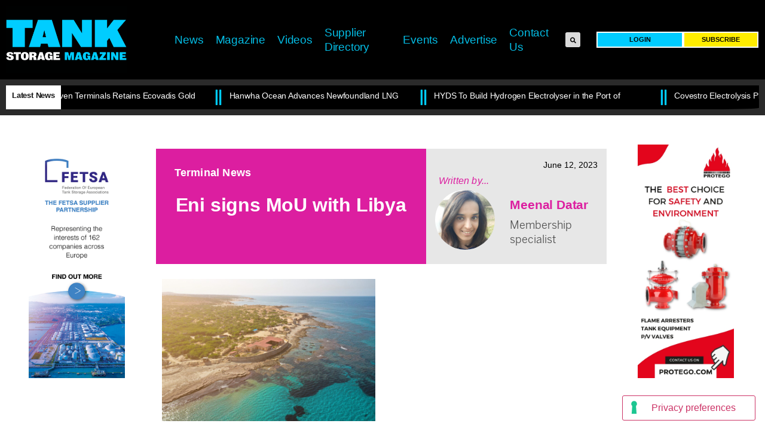

--- FILE ---
content_type: text/html; charset=UTF-8
request_url: https://tankstorage.com/all-news/terminal-news/eni-signs-mou-with-libya/
body_size: 24376
content:
<!doctype html>
<html lang="en-US">
<head>
	<meta charset="UTF-8">
	<meta name="viewport" content="width=device-width, initial-scale=1">
	<link rel="profile" href="https://gmpg.org/xfn/11">
				<script type="text/javascript" class="_iub_cs_skip">
				var _iub = _iub || {};
				_iub.csConfiguration = _iub.csConfiguration || {};
				_iub.csConfiguration.siteId = "2758249";
				_iub.csConfiguration.cookiePolicyId = "37778805";
							</script>
			<script class="_iub_cs_skip" src="https://cs.iubenda.com/autoblocking/2758249.js" fetchpriority="low"></script>
			<title>Eni signs MoU with Libya &#8211; Tank Storage Magazine</title>
<meta name='robots' content='max-image-preview:large' />
<link rel='dns-prefetch' href='//cdn.iubenda.com' />
<link rel="alternate" type="application/rss+xml" title="Tank Storage Magazine &raquo; Feed" href="https://tankstorage.com/feed/" />
<link rel="alternate" type="application/rss+xml" title="Tank Storage Magazine &raquo; Comments Feed" href="https://tankstorage.com/comments/feed/" />
<link rel="alternate" type="text/calendar" title="Tank Storage Magazine &raquo; iCal Feed" href="https://tankstorage.com/tsmevents/?ical=1" />
<link rel="alternate" title="oEmbed (JSON)" type="application/json+oembed" href="https://tankstorage.com/wp-json/oembed/1.0/embed?url=https%3A%2F%2Ftankstorage.com%2Fall-news%2Fterminal-news%2Feni-signs-mou-with-libya%2F" />
<link rel="alternate" title="oEmbed (XML)" type="text/xml+oembed" href="https://tankstorage.com/wp-json/oembed/1.0/embed?url=https%3A%2F%2Ftankstorage.com%2Fall-news%2Fterminal-news%2Feni-signs-mou-with-libya%2F&#038;format=xml" />
<style id='wp-img-auto-sizes-contain-inline-css'>
img:is([sizes=auto i],[sizes^="auto," i]){contain-intrinsic-size:3000px 1500px}
/*# sourceURL=wp-img-auto-sizes-contain-inline-css */
</style>
<link rel='stylesheet' id='adsanity-default-css-css' href='https://tankstorage.com/wp-content/plugins/adsanity/dist/css/widget-default.css?ver=1.9.5' media='screen' />
<link rel='stylesheet' id='premium-addons-css' href='https://tankstorage.com/wp-content/plugins/premium-addons-for-elementor/assets/frontend/min-css/premium-addons.min.css?ver=4.11.48' media='all' />
<link rel='stylesheet' id='premium-pro-css' href='https://tankstorage.com/wp-content/plugins/premium-addons-pro/assets/frontend/min-css/premium-addons.min.css?ver=2.9.51' media='all' />
<style id='wp-emoji-styles-inline-css'>

	img.wp-smiley, img.emoji {
		display: inline !important;
		border: none !important;
		box-shadow: none !important;
		height: 1em !important;
		width: 1em !important;
		margin: 0 0.07em !important;
		vertical-align: -0.1em !important;
		background: none !important;
		padding: 0 !important;
	}
/*# sourceURL=wp-emoji-styles-inline-css */
</style>
<link rel='stylesheet' id='wp-block-library-css' href='https://tankstorage.com/wp-includes/css/dist/block-library/style.min.css?ver=6.9' media='all' />
<link rel='stylesheet' id='wc-blocks-style-css' href='https://tankstorage.com/wp-content/plugins/woocommerce/assets/client/blocks/wc-blocks.css?ver=wc-10.4.3' media='all' />
<style id='global-styles-inline-css'>
:root{--wp--preset--aspect-ratio--square: 1;--wp--preset--aspect-ratio--4-3: 4/3;--wp--preset--aspect-ratio--3-4: 3/4;--wp--preset--aspect-ratio--3-2: 3/2;--wp--preset--aspect-ratio--2-3: 2/3;--wp--preset--aspect-ratio--16-9: 16/9;--wp--preset--aspect-ratio--9-16: 9/16;--wp--preset--color--black: #000000;--wp--preset--color--cyan-bluish-gray: #abb8c3;--wp--preset--color--white: #ffffff;--wp--preset--color--pale-pink: #f78da7;--wp--preset--color--vivid-red: #cf2e2e;--wp--preset--color--luminous-vivid-orange: #ff6900;--wp--preset--color--luminous-vivid-amber: #fcb900;--wp--preset--color--light-green-cyan: #7bdcb5;--wp--preset--color--vivid-green-cyan: #00d084;--wp--preset--color--pale-cyan-blue: #8ed1fc;--wp--preset--color--vivid-cyan-blue: #0693e3;--wp--preset--color--vivid-purple: #9b51e0;--wp--preset--gradient--vivid-cyan-blue-to-vivid-purple: linear-gradient(135deg,rgb(6,147,227) 0%,rgb(155,81,224) 100%);--wp--preset--gradient--light-green-cyan-to-vivid-green-cyan: linear-gradient(135deg,rgb(122,220,180) 0%,rgb(0,208,130) 100%);--wp--preset--gradient--luminous-vivid-amber-to-luminous-vivid-orange: linear-gradient(135deg,rgb(252,185,0) 0%,rgb(255,105,0) 100%);--wp--preset--gradient--luminous-vivid-orange-to-vivid-red: linear-gradient(135deg,rgb(255,105,0) 0%,rgb(207,46,46) 100%);--wp--preset--gradient--very-light-gray-to-cyan-bluish-gray: linear-gradient(135deg,rgb(238,238,238) 0%,rgb(169,184,195) 100%);--wp--preset--gradient--cool-to-warm-spectrum: linear-gradient(135deg,rgb(74,234,220) 0%,rgb(151,120,209) 20%,rgb(207,42,186) 40%,rgb(238,44,130) 60%,rgb(251,105,98) 80%,rgb(254,248,76) 100%);--wp--preset--gradient--blush-light-purple: linear-gradient(135deg,rgb(255,206,236) 0%,rgb(152,150,240) 100%);--wp--preset--gradient--blush-bordeaux: linear-gradient(135deg,rgb(254,205,165) 0%,rgb(254,45,45) 50%,rgb(107,0,62) 100%);--wp--preset--gradient--luminous-dusk: linear-gradient(135deg,rgb(255,203,112) 0%,rgb(199,81,192) 50%,rgb(65,88,208) 100%);--wp--preset--gradient--pale-ocean: linear-gradient(135deg,rgb(255,245,203) 0%,rgb(182,227,212) 50%,rgb(51,167,181) 100%);--wp--preset--gradient--electric-grass: linear-gradient(135deg,rgb(202,248,128) 0%,rgb(113,206,126) 100%);--wp--preset--gradient--midnight: linear-gradient(135deg,rgb(2,3,129) 0%,rgb(40,116,252) 100%);--wp--preset--font-size--small: 13px;--wp--preset--font-size--medium: 20px;--wp--preset--font-size--large: 36px;--wp--preset--font-size--x-large: 42px;--wp--preset--spacing--20: 0.44rem;--wp--preset--spacing--30: 0.67rem;--wp--preset--spacing--40: 1rem;--wp--preset--spacing--50: 1.5rem;--wp--preset--spacing--60: 2.25rem;--wp--preset--spacing--70: 3.38rem;--wp--preset--spacing--80: 5.06rem;--wp--preset--shadow--natural: 6px 6px 9px rgba(0, 0, 0, 0.2);--wp--preset--shadow--deep: 12px 12px 50px rgba(0, 0, 0, 0.4);--wp--preset--shadow--sharp: 6px 6px 0px rgba(0, 0, 0, 0.2);--wp--preset--shadow--outlined: 6px 6px 0px -3px rgb(255, 255, 255), 6px 6px rgb(0, 0, 0);--wp--preset--shadow--crisp: 6px 6px 0px rgb(0, 0, 0);}:root { --wp--style--global--content-size: 800px;--wp--style--global--wide-size: 1200px; }:where(body) { margin: 0; }.wp-site-blocks > .alignleft { float: left; margin-right: 2em; }.wp-site-blocks > .alignright { float: right; margin-left: 2em; }.wp-site-blocks > .aligncenter { justify-content: center; margin-left: auto; margin-right: auto; }:where(.wp-site-blocks) > * { margin-block-start: 24px; margin-block-end: 0; }:where(.wp-site-blocks) > :first-child { margin-block-start: 0; }:where(.wp-site-blocks) > :last-child { margin-block-end: 0; }:root { --wp--style--block-gap: 24px; }:root :where(.is-layout-flow) > :first-child{margin-block-start: 0;}:root :where(.is-layout-flow) > :last-child{margin-block-end: 0;}:root :where(.is-layout-flow) > *{margin-block-start: 24px;margin-block-end: 0;}:root :where(.is-layout-constrained) > :first-child{margin-block-start: 0;}:root :where(.is-layout-constrained) > :last-child{margin-block-end: 0;}:root :where(.is-layout-constrained) > *{margin-block-start: 24px;margin-block-end: 0;}:root :where(.is-layout-flex){gap: 24px;}:root :where(.is-layout-grid){gap: 24px;}.is-layout-flow > .alignleft{float: left;margin-inline-start: 0;margin-inline-end: 2em;}.is-layout-flow > .alignright{float: right;margin-inline-start: 2em;margin-inline-end: 0;}.is-layout-flow > .aligncenter{margin-left: auto !important;margin-right: auto !important;}.is-layout-constrained > .alignleft{float: left;margin-inline-start: 0;margin-inline-end: 2em;}.is-layout-constrained > .alignright{float: right;margin-inline-start: 2em;margin-inline-end: 0;}.is-layout-constrained > .aligncenter{margin-left: auto !important;margin-right: auto !important;}.is-layout-constrained > :where(:not(.alignleft):not(.alignright):not(.alignfull)){max-width: var(--wp--style--global--content-size);margin-left: auto !important;margin-right: auto !important;}.is-layout-constrained > .alignwide{max-width: var(--wp--style--global--wide-size);}body .is-layout-flex{display: flex;}.is-layout-flex{flex-wrap: wrap;align-items: center;}.is-layout-flex > :is(*, div){margin: 0;}body .is-layout-grid{display: grid;}.is-layout-grid > :is(*, div){margin: 0;}body{padding-top: 0px;padding-right: 0px;padding-bottom: 0px;padding-left: 0px;}a:where(:not(.wp-element-button)){text-decoration: underline;}:root :where(.wp-element-button, .wp-block-button__link){background-color: #32373c;border-width: 0;color: #fff;font-family: inherit;font-size: inherit;font-style: inherit;font-weight: inherit;letter-spacing: inherit;line-height: inherit;padding-top: calc(0.667em + 2px);padding-right: calc(1.333em + 2px);padding-bottom: calc(0.667em + 2px);padding-left: calc(1.333em + 2px);text-decoration: none;text-transform: inherit;}.has-black-color{color: var(--wp--preset--color--black) !important;}.has-cyan-bluish-gray-color{color: var(--wp--preset--color--cyan-bluish-gray) !important;}.has-white-color{color: var(--wp--preset--color--white) !important;}.has-pale-pink-color{color: var(--wp--preset--color--pale-pink) !important;}.has-vivid-red-color{color: var(--wp--preset--color--vivid-red) !important;}.has-luminous-vivid-orange-color{color: var(--wp--preset--color--luminous-vivid-orange) !important;}.has-luminous-vivid-amber-color{color: var(--wp--preset--color--luminous-vivid-amber) !important;}.has-light-green-cyan-color{color: var(--wp--preset--color--light-green-cyan) !important;}.has-vivid-green-cyan-color{color: var(--wp--preset--color--vivid-green-cyan) !important;}.has-pale-cyan-blue-color{color: var(--wp--preset--color--pale-cyan-blue) !important;}.has-vivid-cyan-blue-color{color: var(--wp--preset--color--vivid-cyan-blue) !important;}.has-vivid-purple-color{color: var(--wp--preset--color--vivid-purple) !important;}.has-black-background-color{background-color: var(--wp--preset--color--black) !important;}.has-cyan-bluish-gray-background-color{background-color: var(--wp--preset--color--cyan-bluish-gray) !important;}.has-white-background-color{background-color: var(--wp--preset--color--white) !important;}.has-pale-pink-background-color{background-color: var(--wp--preset--color--pale-pink) !important;}.has-vivid-red-background-color{background-color: var(--wp--preset--color--vivid-red) !important;}.has-luminous-vivid-orange-background-color{background-color: var(--wp--preset--color--luminous-vivid-orange) !important;}.has-luminous-vivid-amber-background-color{background-color: var(--wp--preset--color--luminous-vivid-amber) !important;}.has-light-green-cyan-background-color{background-color: var(--wp--preset--color--light-green-cyan) !important;}.has-vivid-green-cyan-background-color{background-color: var(--wp--preset--color--vivid-green-cyan) !important;}.has-pale-cyan-blue-background-color{background-color: var(--wp--preset--color--pale-cyan-blue) !important;}.has-vivid-cyan-blue-background-color{background-color: var(--wp--preset--color--vivid-cyan-blue) !important;}.has-vivid-purple-background-color{background-color: var(--wp--preset--color--vivid-purple) !important;}.has-black-border-color{border-color: var(--wp--preset--color--black) !important;}.has-cyan-bluish-gray-border-color{border-color: var(--wp--preset--color--cyan-bluish-gray) !important;}.has-white-border-color{border-color: var(--wp--preset--color--white) !important;}.has-pale-pink-border-color{border-color: var(--wp--preset--color--pale-pink) !important;}.has-vivid-red-border-color{border-color: var(--wp--preset--color--vivid-red) !important;}.has-luminous-vivid-orange-border-color{border-color: var(--wp--preset--color--luminous-vivid-orange) !important;}.has-luminous-vivid-amber-border-color{border-color: var(--wp--preset--color--luminous-vivid-amber) !important;}.has-light-green-cyan-border-color{border-color: var(--wp--preset--color--light-green-cyan) !important;}.has-vivid-green-cyan-border-color{border-color: var(--wp--preset--color--vivid-green-cyan) !important;}.has-pale-cyan-blue-border-color{border-color: var(--wp--preset--color--pale-cyan-blue) !important;}.has-vivid-cyan-blue-border-color{border-color: var(--wp--preset--color--vivid-cyan-blue) !important;}.has-vivid-purple-border-color{border-color: var(--wp--preset--color--vivid-purple) !important;}.has-vivid-cyan-blue-to-vivid-purple-gradient-background{background: var(--wp--preset--gradient--vivid-cyan-blue-to-vivid-purple) !important;}.has-light-green-cyan-to-vivid-green-cyan-gradient-background{background: var(--wp--preset--gradient--light-green-cyan-to-vivid-green-cyan) !important;}.has-luminous-vivid-amber-to-luminous-vivid-orange-gradient-background{background: var(--wp--preset--gradient--luminous-vivid-amber-to-luminous-vivid-orange) !important;}.has-luminous-vivid-orange-to-vivid-red-gradient-background{background: var(--wp--preset--gradient--luminous-vivid-orange-to-vivid-red) !important;}.has-very-light-gray-to-cyan-bluish-gray-gradient-background{background: var(--wp--preset--gradient--very-light-gray-to-cyan-bluish-gray) !important;}.has-cool-to-warm-spectrum-gradient-background{background: var(--wp--preset--gradient--cool-to-warm-spectrum) !important;}.has-blush-light-purple-gradient-background{background: var(--wp--preset--gradient--blush-light-purple) !important;}.has-blush-bordeaux-gradient-background{background: var(--wp--preset--gradient--blush-bordeaux) !important;}.has-luminous-dusk-gradient-background{background: var(--wp--preset--gradient--luminous-dusk) !important;}.has-pale-ocean-gradient-background{background: var(--wp--preset--gradient--pale-ocean) !important;}.has-electric-grass-gradient-background{background: var(--wp--preset--gradient--electric-grass) !important;}.has-midnight-gradient-background{background: var(--wp--preset--gradient--midnight) !important;}.has-small-font-size{font-size: var(--wp--preset--font-size--small) !important;}.has-medium-font-size{font-size: var(--wp--preset--font-size--medium) !important;}.has-large-font-size{font-size: var(--wp--preset--font-size--large) !important;}.has-x-large-font-size{font-size: var(--wp--preset--font-size--x-large) !important;}
/*# sourceURL=global-styles-inline-css */
</style>

<link rel='stylesheet' id='fd-nt-style-css' href='https://tankstorage.com/wp-content/plugins/news-ticker-widget-for-elementor/assets/css/ele-news-ticker.css?ver=6.9' media='all' />
<link rel='stylesheet' id='ticker-style-css' href='https://tankstorage.com/wp-content/plugins/news-ticker-widget-for-elementor/assets/css/ticker.css?ver=6.9' media='all' />
<link rel='stylesheet' id='woocommerce-layout-css' href='https://tankstorage.com/wp-content/plugins/woocommerce/assets/css/woocommerce-layout.css?ver=10.4.3' media='all' />
<link rel='stylesheet' id='woocommerce-smallscreen-css' href='https://tankstorage.com/wp-content/plugins/woocommerce/assets/css/woocommerce-smallscreen.css?ver=10.4.3' media='only screen and (max-width: 768px)' />
<link rel='stylesheet' id='woocommerce-general-css' href='https://tankstorage.com/wp-content/plugins/woocommerce/assets/css/woocommerce.css?ver=10.4.3' media='all' />
<style id='woocommerce-inline-inline-css'>
.woocommerce form .form-row .required { visibility: visible; }
/*# sourceURL=woocommerce-inline-inline-css */
</style>
<link rel='stylesheet' id='tribe-events-v2-single-skeleton-css' href='https://tankstorage.com/wp-content/plugins/the-events-calendar/build/css/tribe-events-single-skeleton.css?ver=6.15.14' media='all' />
<link rel='stylesheet' id='tribe-events-v2-single-skeleton-full-css' href='https://tankstorage.com/wp-content/plugins/the-events-calendar/build/css/tribe-events-single-full.css?ver=6.15.14' media='all' />
<link rel='stylesheet' id='tec-events-elementor-widgets-base-styles-css' href='https://tankstorage.com/wp-content/plugins/the-events-calendar/build/css/integrations/plugins/elementor/widgets/widget-base.css?ver=6.15.14' media='all' />
<link rel='stylesheet' id='wc-memberships-frontend-css' href='https://tankstorage.com/wp-content/plugins/woocommerce-memberships/assets/css/frontend/wc-memberships-frontend.min.css?ver=1.27.3' media='all' />
<link rel='stylesheet' id='hello-elementor-css' href='https://tankstorage.com/wp-content/themes/hello-elementor/assets/css/reset.css?ver=3.4.5' media='all' />
<link rel='stylesheet' id='hello-elementor-theme-style-css' href='https://tankstorage.com/wp-content/themes/hello-elementor/assets/css/theme.css?ver=3.4.5' media='all' />
<link rel='stylesheet' id='hello-elementor-header-footer-css' href='https://tankstorage.com/wp-content/themes/hello-elementor/assets/css/header-footer.css?ver=3.4.5' media='all' />
<link rel='stylesheet' id='elementor-frontend-css' href='https://tankstorage.com/wp-content/plugins/elementor/assets/css/frontend.min.css?ver=3.25.11' media='all' />
<link rel='stylesheet' id='elementor-post-3-css' href='https://tankstorage.com/wp-content/uploads/elementor/css/post-3.css?ver=1763409076' media='all' />
<link rel='stylesheet' id='widget-image-css' href='https://tankstorage.com/wp-content/plugins/elementor/assets/css/widget-image.min.css?ver=3.25.11' media='all' />
<link rel='stylesheet' id='pa-glass-css' href='https://tankstorage.com/wp-content/plugins/premium-addons-for-elementor/assets/frontend/min-css/liquid-glass.min.css?ver=4.11.48' media='all' />
<link rel='stylesheet' id='dashicons-css' href='https://tankstorage.com/wp-includes/css/dashicons.min.css?ver=6.9' media='all' />
<link rel='stylesheet' id='font-awesome-5-all-css' href='https://tankstorage.com/wp-content/plugins/elementor/assets/lib/font-awesome/css/all.min.css?ver=4.11.48' media='all' />
<link rel='stylesheet' id='widget-search-form-css' href='https://tankstorage.com/wp-content/plugins/elementor-pro/assets/css/widget-search-form.min.css?ver=3.27.4' media='all' />
<link rel='stylesheet' id='elementor-icons-shared-0-css' href='https://tankstorage.com/wp-content/plugins/elementor/assets/lib/font-awesome/css/fontawesome.min.css?ver=5.15.3' media='all' />
<link rel='stylesheet' id='elementor-icons-fa-solid-css' href='https://tankstorage.com/wp-content/plugins/elementor/assets/lib/font-awesome/css/solid.min.css?ver=5.15.3' media='all' />
<link rel='stylesheet' id='e-sticky-css' href='https://tankstorage.com/wp-content/plugins/elementor-pro/assets/css/modules/sticky.min.css?ver=3.27.4' media='all' />
<link rel='stylesheet' id='widget-nav-menu-css' href='https://tankstorage.com/wp-content/plugins/elementor-pro/assets/css/widget-nav-menu.min.css?ver=3.27.4' media='all' />
<link rel='stylesheet' id='widget-countdown-css' href='https://tankstorage.com/wp-content/plugins/elementor-pro/assets/css/widget-countdown.min.css?ver=3.27.4' media='all' />
<link rel='stylesheet' id='e-animation-shrink-css' href='https://tankstorage.com/wp-content/plugins/elementor/assets/lib/animations/styles/e-animation-shrink.min.css?ver=3.25.11' media='all' />
<link rel='stylesheet' id='widget-social-icons-css' href='https://tankstorage.com/wp-content/plugins/elementor/assets/css/widget-social-icons.min.css?ver=3.25.11' media='all' />
<link rel='stylesheet' id='e-apple-webkit-css' href='https://tankstorage.com/wp-content/plugins/elementor/assets/css/conditionals/apple-webkit.min.css?ver=3.25.11' media='all' />
<link rel='stylesheet' id='widget-heading-css' href='https://tankstorage.com/wp-content/plugins/elementor/assets/css/widget-heading.min.css?ver=3.25.11' media='all' />
<link rel='stylesheet' id='widget-text-editor-css' href='https://tankstorage.com/wp-content/plugins/elementor/assets/css/widget-text-editor.min.css?ver=3.25.11' media='all' />
<link rel='stylesheet' id='widget-spacer-css' href='https://tankstorage.com/wp-content/plugins/elementor/assets/css/widget-spacer.min.css?ver=3.25.11' media='all' />
<link rel='stylesheet' id='widget-posts-css' href='https://tankstorage.com/wp-content/plugins/elementor-pro/assets/css/widget-posts.min.css?ver=3.27.4' media='all' />
<link rel='stylesheet' id='widget-icon-list-css' href='https://tankstorage.com/wp-content/plugins/elementor/assets/css/widget-icon-list.min.css?ver=3.25.11' media='all' />
<link rel='stylesheet' id='widget-post-info-css' href='https://tankstorage.com/wp-content/plugins/elementor-pro/assets/css/widget-post-info.min.css?ver=3.27.4' media='all' />
<link rel='stylesheet' id='elementor-icons-fa-regular-css' href='https://tankstorage.com/wp-content/plugins/elementor/assets/lib/font-awesome/css/regular.min.css?ver=5.15.3' media='all' />
<link rel='stylesheet' id='widget-author-box-css' href='https://tankstorage.com/wp-content/plugins/elementor-pro/assets/css/widget-author-box.min.css?ver=3.27.4' media='all' />
<link rel='stylesheet' id='widget-share-buttons-css' href='https://tankstorage.com/wp-content/plugins/elementor-pro/assets/css/widget-share-buttons.min.css?ver=3.27.4' media='all' />
<link rel='stylesheet' id='elementor-icons-fa-brands-css' href='https://tankstorage.com/wp-content/plugins/elementor/assets/lib/font-awesome/css/brands.min.css?ver=5.15.3' media='all' />
<link rel='stylesheet' id='widget-post-navigation-css' href='https://tankstorage.com/wp-content/plugins/elementor-pro/assets/css/widget-post-navigation.min.css?ver=3.27.4' media='all' />
<link rel='stylesheet' id='elementor-icons-css' href='https://tankstorage.com/wp-content/plugins/elementor/assets/lib/eicons/css/elementor-icons.min.css?ver=5.34.0' media='all' />
<link rel='stylesheet' id='swiper-css' href='https://tankstorage.com/wp-content/plugins/elementor/assets/lib/swiper/v8/css/swiper.min.css?ver=8.4.5' media='all' />
<link rel='stylesheet' id='e-swiper-css' href='https://tankstorage.com/wp-content/plugins/elementor/assets/css/conditionals/e-swiper.min.css?ver=3.25.11' media='all' />
<link rel='stylesheet' id='elementor-post-43441-css' href='https://tankstorage.com/wp-content/uploads/elementor/css/post-43441.css?ver=1763409077' media='all' />
<link rel='stylesheet' id='elementor-post-160-css' href='https://tankstorage.com/wp-content/uploads/elementor/css/post-160.css?ver=1763557562' media='all' />
<link rel='stylesheet' id='elementor-post-36096-css' href='https://tankstorage.com/wp-content/uploads/elementor/css/post-36096.css?ver=1763409077' media='all' />
<script id="real3d-flipbook-global-js-extra">
var flipbookOptions_global = {"pages":[],"pdfUrl":"","printPdfUrl":"","tableOfContent":[],"id":"","bookId":"","date":"","lightboxThumbnailUrl":"","mode":"normal","viewMode":"webgl","pageTextureSize":"3000","pageTextureSizeSmall":"1500","pageTextureSizeMobile":"","pageTextureSizeMobileSmall":"1000","minPixelRatio":"1","pdfTextLayer":"true","zoomMin":"0.9","zoomStep":"2","zoomSize":"","zoomReset":"false","doubleClickZoom":"true","pageDrag":"true","singlePageMode":"false","pageFlipDuration":"1","sound":"true","startPage":"1","pageNumberOffset":"0","deeplinking":{"enabled":"false","prefix":""},"responsiveView":"true","responsiveViewTreshold":"768","responsiveViewRatio":"1","cover":"true","backCover":"true","scaleCover":"false","pageCaptions":"false","height":"400","responsiveHeight":"true","containerRatio":"","thumbnailsOnStart":"false","contentOnStart":"false","searchOnStart":"","searchResultsThumbs":"false","tableOfContentCloseOnClick":"true","thumbsCloseOnClick":"true","autoplayOnStart":"false","autoplayInterval":"3000","autoplayLoop":"true","autoplayStartPage":"1","rightToLeft":"false","pageWidth":"","pageHeight":"","thumbSize":"130","logoImg":"","logoUrl":"","logoUrlTarget":"","logoCSS":"position:absolute;left:0;top:0;","menuSelector":"","zIndex":"auto","preloaderText":"","googleAnalyticsTrackingCode":"","pdfBrowserViewerIfIE":"false","modeMobile":"","viewModeMobile":"","aspectMobile":"","aspectRatioMobile":"0.71","singlePageModeIfMobile":"false","logoHideOnMobile":"false","mobile":{"thumbnailsOnStart":"false","contentOnStart":"false","pagesInMemory":"6","bitmapResizeHeight":"","bitmapResizeQuality":"","currentPage":{"enabled":"false"},"pdfUrl":""},"lightboxCssClass":"","lightboxLink":"","lightboxLinkNewWindow":"true","lightboxBackground":"rgb(81, 85, 88)","lightboxBackgroundPattern":"","lightboxBackgroundImage":"","lightboxContainerCSS":"display:inline-block;padding:10px;","lightboxThumbnailHeight":"300","lightboxThumbnailUrlCSS":"display:block;","lightboxThumbnailInfo":"false","lightboxThumbnailInfoText":"","lightboxThumbnailInfoCSS":"top: 0;  width: 100%; height: 100%; font-size: 16px; color: #000; background: rgba(255,255,255,.8); ","showTitle":"false","showDate":"false","hideThumbnail":"false","lightboxText":"","lightboxTextCSS":"display:block;","lightboxTextPosition":"top","lightBoxOpened":"false","lightBoxFullscreen":"false","lightboxStartPage":"","lightboxMarginV":"0","lightboxMarginH":"0","lights":"true","lightPositionX":"0","lightPositionY":"150","lightPositionZ":"1400","lightIntensity":"0.6","shadows":"true","shadowMapSize":"2048","shadowOpacity":"0.2","shadowDistance":"15","pageHardness":"2","coverHardness":"2","pageRoughness":"1","pageMetalness":"0","pageSegmentsW":"6","pageSegmentsH":"1","pagesInMemory":"20","bitmapResizeHeight":"","bitmapResizeQuality":"","pageMiddleShadowSize":"4","pageMiddleShadowColorL":"#7F7F7F","pageMiddleShadowColorR":"#AAAAAA","antialias":"false","pan":"0","tilt":"0","rotateCameraOnMouseDrag":"true","panMax":"20","panMin":"-20","tiltMax":"0","tiltMin":"0","currentPage":{"enabled":"true","title":"Current page","hAlign":"left","vAlign":"top"},"btnAutoplay":{"enabled":"true","title":"Autoplay"},"btnNext":{"enabled":"true","title":"Next Page"},"btnLast":{"enabled":"false","title":"Last Page"},"btnPrev":{"enabled":"true","title":"Previous Page"},"btnFirst":{"enabled":"false","title":"First Page"},"btnZoomIn":{"enabled":"true","title":"Zoom in"},"btnZoomOut":{"enabled":"true","title":"Zoom out"},"btnToc":{"enabled":"true","title":"Table of Contents"},"btnThumbs":{"enabled":"true","title":"Pages"},"btnShare":{"enabled":"true","title":"Share"},"btnNotes":{"enabled":"false","title":"Notes"},"btnDownloadPages":{"enabled":"false","url":"","title":"Download pages"},"btnDownloadPdf":{"enabled":"true","url":"","title":"Download PDF","forceDownload":"true","openInNewWindow":"true"},"btnSound":{"enabled":"true","title":"Sound"},"btnExpand":{"enabled":"true","title":"Toggle fullscreen"},"btnSingle":{"enabled":"true","title":"Toggle single page"},"btnSearch":{"enabled":"false","title":"Search"},"search":{"enabled":"false","title":"Search"},"btnBookmark":{"enabled":"false","title":"Bookmark"},"btnPrint":{"enabled":"true","title":"Print"},"btnTools":{"enabled":"true","title":"Tools"},"btnClose":{"enabled":"true","title":"Close"},"whatsapp":{"enabled":"true"},"twitter":{"enabled":"true"},"facebook":{"enabled":"true"},"pinterest":{"enabled":"true"},"email":{"enabled":"true"},"linkedin":{"enabled":"true"},"digg":{"enabled":"false"},"reddit":{"enabled":"false"},"shareUrl":"","shareTitle":"","shareImage":"","layout":"1","icons":"FontAwesome","skin":"light","useFontAwesome5":"true","sideNavigationButtons":"true","menuNavigationButtons":"false","backgroundColor":"rgb(81, 85, 88)","backgroundPattern":"","backgroundImage":"","backgroundTransparent":"false","menuBackground":"","menuShadow":"","menuMargin":"0","menuPadding":"0","menuOverBook":"false","menuFloating":"false","menuTransparent":"false","menu2Background":"","menu2Shadow":"","menu2Margin":"0","menu2Padding":"0","menu2OverBook":"true","menu2Floating":"false","menu2Transparent":"true","skinColor":"","skinBackground":"","hideMenu":"false","menuAlignHorizontal":"center","btnColor":"","btnColorHover":"","btnBackground":"none","btnRadius":"0","btnMargin":"0","btnSize":"18","btnPaddingV":"10","btnPaddingH":"10","btnShadow":"","btnTextShadow":"","btnBorder":"","arrowColor":"#fff","arrowColorHover":"#fff","arrowBackground":"rgba(0,0,0,0)","arrowBackgroundHover":"rgba(0, 0, 0, .15)","arrowRadius":"4","arrowMargin":"4","arrowSize":"40","arrowPadding":"10","arrowTextShadow":"0px 0px 1px rgba(0, 0, 0, 1)","arrowBorder":"","closeBtnColorHover":"#FFF","closeBtnBackground":"rgba(0,0,0,.4)","closeBtnRadius":"0","closeBtnMargin":"0","closeBtnSize":"20","closeBtnPadding":"5","closeBtnTextShadow":"","closeBtnBorder":"","floatingBtnColor":"","floatingBtnColorHover":"","floatingBtnBackground":"","floatingBtnBackgroundHover":"","floatingBtnRadius":"","floatingBtnMargin":"","floatingBtnSize":"","floatingBtnPadding":"","floatingBtnShadow":"","floatingBtnTextShadow":"","floatingBtnBorder":"","currentPageMarginV":"5","currentPageMarginH":"5","arrowsAlwaysEnabledForNavigation":"true","arrowsDisabledNotFullscreen":"true","touchSwipeEnabled":"true","fitToWidth":"false","rightClickEnabled":"true","linkColor":"rgba(0, 0, 0, 0)","linkColorHover":"rgba(255, 255, 0, 1)","linkOpacity":"0.4","linkTarget":"_blank","pdfAutoLinks":"false","disableRange":"false","strings":{"print":"Print","printLeftPage":"Print left page","printRightPage":"Print right page","printCurrentPage":"Print current page","printAllPages":"Print all pages","download":"Download","downloadLeftPage":"Download left page","downloadRightPage":"Download right page","downloadCurrentPage":"Download current page","downloadAllPages":"Download all pages","bookmarks":"Bookmarks","bookmarkLeftPage":"Bookmark left page","bookmarkRightPage":"Bookmark right page","bookmarkCurrentPage":"Bookmark current page","search":"Search","findInDocument":"Find in document","pagesFoundContaining":"pages found containing","noMatches":"No matches","matchesFound":"matches found","page":"Page","matches":"matches","thumbnails":"Thumbnails","tableOfContent":"Table of Contents","share":"Share","pressEscToClose":"Press ESC to close","password":"Password","addNote":"Add note","typeInYourNote":"Type in your note..."},"access":"free","backgroundMusic":"","cornerCurl":"false","pdfTools":{"pageHeight":1500,"thumbHeight":200,"quality":0.8,"textLayer":"true","autoConvert":"true"},"slug":"","convertPDFLinks":"true","convertPDFLinksWithClass":"","convertPDFLinksWithoutClass":"","overridePDFEmbedder":"true","overrideDflip":"true","overrideWonderPDFEmbed":"true","override3DFlipBook":"true","overridePDFjsViewer":"true","resumeReading":"false","previewPages":"","previewMode":"","s":"f0fbc82a"};
//# sourceURL=real3d-flipbook-global-js-extra
</script>

<script  type="text/javascript" class=" _iub_cs_skip" id="iubenda-head-inline-scripts-0">
var _iub = _iub || [];
_iub.csConfiguration = {"floatingPreferencesButtonDisplay":"bottom-right","lang":"en-GB","perPurposeConsent":true,"siteId":2758249,"whitelabel":false,"cookiePolicyId":37778805,"floatingPreferencesButtonCaption":true, "banner":{ "acceptButtonCaptionColor":"#FFFFFF","acceptButtonColor":"#00BFFF","acceptButtonDisplay":true,"backgroundColor":"#FFFFFF","closeButtonDisplay":false,"customizeButtonCaptionColor":"#4D4D4D","customizeButtonColor":"#DADADA","customizeButtonDisplay":true,"explicitWithdrawal":true,"fontSizeBody":"12px","listPurposes":true,"position":"float-bottom-right","rejectButtonCaptionColor":"#FFFFFF","rejectButtonColor":"#DADADA","rejectButtonDisplay":true,"textColor":"#000000" }};

//# sourceURL=iubenda-head-inline-scripts-0
</script>
<script  type="text/javascript" charset="UTF-8" async="" class=" _iub_cs_skip" src="//cdn.iubenda.com/cs/iubenda_cs.js?ver=3.12.5" id="iubenda-head-scripts-1-js"></script>
<script src="https://tankstorage.com/wp-includes/js/jquery/jquery.min.js?ver=3.7.1" id="jquery-core-js"></script>
<script src="https://tankstorage.com/wp-includes/js/jquery/jquery-migrate.min.js?ver=3.4.1" id="jquery-migrate-js"></script>
<script src="https://tankstorage.com/wp-content/plugins/woocommerce/assets/js/jquery-blockui/jquery.blockUI.min.js?ver=2.7.0-wc.10.4.3" id="wc-jquery-blockui-js" defer data-wp-strategy="defer"></script>
<script src="https://tankstorage.com/wp-content/plugins/woocommerce/assets/js/js-cookie/js.cookie.min.js?ver=2.1.4-wc.10.4.3" id="wc-js-cookie-js" defer data-wp-strategy="defer"></script>
<script id="woocommerce-js-extra">
var woocommerce_params = {"ajax_url":"/wp-admin/admin-ajax.php","wc_ajax_url":"/?wc-ajax=%%endpoint%%","i18n_password_show":"Show password","i18n_password_hide":"Hide password"};
//# sourceURL=woocommerce-js-extra
</script>
<script src="https://tankstorage.com/wp-content/plugins/woocommerce/assets/js/frontend/woocommerce.min.js?ver=10.4.3" id="woocommerce-js" defer data-wp-strategy="defer"></script>
<link rel="https://api.w.org/" href="https://tankstorage.com/wp-json/" /><link rel="alternate" title="JSON" type="application/json" href="https://tankstorage.com/wp-json/wp/v2/posts/34315" /><link rel="EditURI" type="application/rsd+xml" title="RSD" href="https://tankstorage.com/xmlrpc.php?rsd" />
<meta name="generator" content="WordPress 6.9" />
<meta name="generator" content="WooCommerce 10.4.3" />
<link rel="canonical" href="https://tankstorage.com/all-news/terminal-news/eni-signs-mou-with-libya/" />
<link rel='shortlink' href='https://tankstorage.com/?p=34315' />
	<style>
		.class_gwp_my_template_file {
			cursor:help;
		}
	</style>
	<meta name="tec-api-version" content="v1"><meta name="tec-api-origin" content="https://tankstorage.com"><link rel="alternate" href="https://tankstorage.com/wp-json/tribe/events/v1/" />	<noscript><style>.woocommerce-product-gallery{ opacity: 1 !important; }</style></noscript>
	<meta name="generator" content="Elementor 3.25.11; features: additional_custom_breakpoints, e_optimized_control_loading; settings: css_print_method-external, google_font-disabled, font_display-auto">
<style>
 #mepr_account_form {
  display: grid;
	grid-template-columns: 1fr;
	gap: 12px;
 }
	
 @media only screen and (min-width: 800px) {
  #mepr_account_form {
		grid-template-columns: 1fr 1fr;
	}
 }
	
 .mepr-nav-item a, .mepr-account-change-password a {
  display: inline-block;
  font-weight: 400;
  color: #00ccff;
  text-align: center;
  white-space: nowrap;
  -webkit-user-select: none;
  -moz-user-select: none;
  user-select: none;
  background-color: transparent;
  border: 1px solid #00ccff;
  padding: 0.5rem 1rem;
  font-size: 1rem;
  border-radius: 3px;
  transition: all .3s;
 }
	
 .mepr-nav-item a:hover, .mepr-account-change-password a:hover {
	 color: #fff;
   background-color: #00ccff;
   text-decoration: none;
 }
	
	body.tribe_events-template-default.single.single-tribe_events section.tribe-events-pg-template {
	 max-width: 100% !important;
   padding:0 !important;
   margin: 0 3% !important;
 }

	body.single-wpbdp_listing .page-content {
		margin: 20px 0;
	}
	
	body.single-wpbdp_listing .page-content .wpbdp-single-wrapper {
		margin: 20px 0;
	}
	
		body.page-id-35199 .mepr-unauthorized-message p {
		color: white;
	}
</style>
<style>
	@media (max-width: 1024px) {
		.elementor-36218 .elementor-element.elementor-element-7f89d574 .elementor-heading-title, .elementor-36325 .elementor-element.elementor-element-7f89d574 .elementor-heading-title {
				font-size: 1.5rem !important;
		}
	}
</style>
<script>
setTimeout(function(){
  console.log("about to initialize OneSignal"); 
    window._oneSignalInitOptions.promptOptions = {
      slidedown: {
        prompts: [
          {
            type: "push",
            autoPrompt: true,
            text: {
              actionMessage: "Subscribe to receive news, updates and insights from the Tank Storage team!",
              acceptButton: "JOIN",
              cancelButton: "Maybe later",
            },
            delay: {
              timeDelay: 15,
              pageViews: 1,
            }
          }
        ]
      }
    }
    window.OneSignal = window.OneSignal || [];
    window.OneSignal.push(function() {
      window.OneSignal.init(window._oneSignalInitOptions);
    });
}, 3000);
</script>
<script>
document.addEventListener('DOMContentLoaded', function() {
  document.querySelectorAll('a[href$=".pdf"]').forEach(function(a){
    a.addEventListener('click', function(e){
      window.open(this.href, '_blank');
      e.preventDefault();
    });
  });
});
</script>

			<style>
				.e-con.e-parent:nth-of-type(n+4):not(.e-lazyloaded):not(.e-no-lazyload),
				.e-con.e-parent:nth-of-type(n+4):not(.e-lazyloaded):not(.e-no-lazyload) * {
					background-image: none !important;
				}
				@media screen and (max-height: 1024px) {
					.e-con.e-parent:nth-of-type(n+3):not(.e-lazyloaded):not(.e-no-lazyload),
					.e-con.e-parent:nth-of-type(n+3):not(.e-lazyloaded):not(.e-no-lazyload) * {
						background-image: none !important;
					}
				}
				@media screen and (max-height: 640px) {
					.e-con.e-parent:nth-of-type(n+2):not(.e-lazyloaded):not(.e-no-lazyload),
					.e-con.e-parent:nth-of-type(n+2):not(.e-lazyloaded):not(.e-no-lazyload) * {
						background-image: none !important;
					}
				}
			</style>
			<link rel="icon" href="https://tankstorage.com/wp-content/uploads/2023/04/cropped-TSM-favicon-32x32.png" sizes="32x32" />
<link rel="icon" href="https://tankstorage.com/wp-content/uploads/2023/04/cropped-TSM-favicon-192x192.png" sizes="192x192" />
<link rel="apple-touch-icon" href="https://tankstorage.com/wp-content/uploads/2023/04/cropped-TSM-favicon-180x180.png" />
<meta name="msapplication-TileImage" content="https://tankstorage.com/wp-content/uploads/2023/04/cropped-TSM-favicon-270x270.png" />
		<style id="wp-custom-css">
			
.wc-block-components-express-payment--checkout, .wc-block-components-express-payment-continue-rule--checkout {
    display: none !important;
}

.elementor-160 .elementor-element.elementor-element-187b1a5 .elementor-element-populated .elementor-button-wrapper a {
color: #000 !important;
}

#mceu_63 {
  display: none !important;
}

.ect-icon-facebook {
  color: #0165E1 !important;
}
.ect-icon-twitter {
  color: #1D9BF0 !important;
}

.ect-icon-whatsapp {
  color: #28D146 !important;
}
.ect-icon-mail {
  color: #ee4e6e !important;
}

#epta-template {
  padding: 0px 0 important;
}

.tribe-events-content {
  font-family: Roboto !important;
}

.tribe-events-content p {
  font-size: 16px !important;
}
.tribe-events-content h3, .tribe-events-content h4, .tribe-events-content h5, .tribe-events-content h6 {
  font-family: Roboto !important;
}

group.tribe-events-meta-group-details {
  font-family: Roboto !important;
}
.epta-title-date {
  font-family: Roboto !important;
}
.tribe-events-single-section-title {
  font-family: Roboto !important;
}
.tribe-events-start-date-label {
  font-family: Roboto !important;
}

events-start-date.published.dtstart {
  font-family: Roboto !important;
}

.tribe-events-end-date-label {
  font-family: Roboto !important;
}

.tribe-events-abbr.tribe-events-end-date.dtend {
  font-family: Roboto !important;
}

.tribe-event-tags-label {
  font-family: Roboto !important;
}

.tribe-event-tags {
	font-family: Roboto !important;
}

.tribe-events-event-url-label {
	font-family: Roboto !important;
}

.tribe-events-event-url {
	font-family: Roboto !important;
}

.epta-addto-calendar {
  font-family: Roboto !important;
}

.tecset-share-title {
	font-family: Roboto !important;
}

.wpbdp-main-box {
  margin: 48px 0 40px 0;
}

.wpbdp-main-box .advanced-search-link {
  display: none;
}

.wpbdp-listings.grid .wpbdp-listing-excerpt {
  width: 49%;
  box-shadow: 0 0px 3px rgb(3, 188, 229);
  border-top: 0px solid #efefef;
}

.wpbdp-listings.grid .items .wpbdp-listing-excerpt:nth-child(2n+1) {
  margin-right: 1%;
}

.wpbdp-page {
  font-family: Roboto !important;
}

.wpbdp-single-wrapper {
  border-radius: 0px;
}

.wpbdp-plan-selection {
  display: none;
}

.wpbdp-listing-single .listing-images .main-thumbnail {
  border-bottom: 1px solid #01bee6;
}

.wpbdp-listing-single .listing-images .main-thumbnail img {
  padding: 1px;
  border: 1px solid #01bee6;
}

.wpbdp-listing-single .listing-images {
  border: none;
  padding: 0px;
  background: none;
}

.wpbdp-listing-single .listing-images .main-thumbnail {
  padding: 5px;
  background: none;
}

.wpbdp-listing-single .listing-images .other-images {
  background: none;
}

.mp_wrapper textarea, .mp_wrapper select, .mp_wrapper input[type="text"], .mp_wrapper input[type="url"], .mp_wrapper input[type="email"], .mp_wrapper input[type="tel"], .mp_wrapper input[type="number"], .mp_wrapper input[type="password"] {
  font-size: inherit;
  font-family: "Roboto", Sans-serif !important;
  background-color: #54595F !important;
  border-width: 0px 0px 3px 0px !important;
  border-radius: 0px 0px 0px 0px !important;
  border-color: var( --e-global-color-primary ) !important;
	color: white !important;
}

.p-FieldLabel.Label.Label--empty {
  color: #fff !important;
}
.p-FieldLabel.Label {
  color: #fff !important;
}

.p-Field {
  color: #fff !important;
}

.mepr-unauthorized-message {
    padding-left: 2%;
}

.mepr-login-form-wrap {
    padding-left: 2%;
}

.category-storage-outlook .elementor-post__card .elementor-post__badge {
	background-color: #00CCFF !important;
}

.category-market-trends .elementor-post__card .elementor-post__badge {
	background-color: #FF6400 !important;
}

.category-profiles .elementor-post__card .elementor-post__badge {
	background-color: #A03C96 !important;
}

.category-women-in-tanks .elementor-post__card .elementor-post__badge {
	background-color: #14FFD1 !important;
}

.category-technical-features .elementor-post__card .elementor-post__badge {
	background-color: #009687 !important;
}

		</style>
		<style id="sccss">.woocommerce .woocommerce-breadcrumb {
  margin: 50px 0 1em;
  padding: 0;
}

.woocommerce-MyAccount-navigation-link.woocommerce-MyAccount-navigation-link {
  border-style: solid;
  border-color: #0cf;
  padding: 4px;
  border-width: 1px;
  margin: 10px;
	list-style: none;
}

#mceu_63 {
	display:none;
}

.wp-block-woocommerce-cart.alignwide {
  margin-top: 64px;
}

body.access-restricted div.woocommerce {
	display: block;
}

.access-restricted [data-widget_type="theme-post-content.default"] .elementor-widget-container p {
	position: relative;
}

.access-restricted [data-widget_type="theme-post-content.default"] .elementor-widget-container p::after {
    content: "";
    position: absolute;
    bottom: 0;
    left: 0;
    width: 100%;
    height: 100%;
    background: linear-gradient(transparent, white);
    pointer-events: none;
}

div.woocommerce:has( .wc-memberships-restriction-message ) {
	display: none;
}
</style><link rel='stylesheet' id='wc-square-cart-checkout-block-css' href='https://tankstorage.com/wp-content/plugins/woocommerce-square/build/assets/frontend/wc-square-cart-checkout-blocks.css?ver=5.2.0' media='all' />
</head>
<body class="wp-singular post-template-default single single-post postid-34315 single-format-standard wp-custom-logo wp-embed-responsive wp-theme-hello-elementor wp-child-theme-easyfairs theme-hello-elementor woocommerce-no-js tribe-no-js hello-elementor-default elementor-default elementor-kit-3 elementor-page-36096">


<a class="skip-link screen-reader-text" href="#content">Skip to content</a>

		<div data-elementor-type="header" data-elementor-id="43441" class="elementor elementor-43441 elementor-location-header" data-elementor-post-type="elementor_library">
					<section class="elementor-section elementor-top-section elementor-element elementor-element-d4da9d3 elementor-section-full_width elementor-section-height-default elementor-section-height-default" data-id="d4da9d3" data-element_type="section" data-settings="{&quot;background_background&quot;:&quot;classic&quot;,&quot;sticky&quot;:&quot;top&quot;,&quot;sticky_on&quot;:[&quot;desktop&quot;,&quot;tablet&quot;,&quot;mobile&quot;],&quot;sticky_offset&quot;:0,&quot;sticky_effects_offset&quot;:0,&quot;sticky_anchor_link_offset&quot;:0}">
						<div class="elementor-container elementor-column-gap-default">
					<div class="elementor-column elementor-col-100 elementor-top-column elementor-element elementor-element-107f83d" data-id="107f83d" data-element_type="column">
			<div class="elementor-widget-wrap elementor-element-populated">
						<section class="elementor-section elementor-inner-section elementor-element elementor-element-99a2a0e elementor-section-full_width elementor-section-height-default elementor-section-height-default" data-id="99a2a0e" data-element_type="section" data-settings="{&quot;background_background&quot;:&quot;classic&quot;}">
						<div class="elementor-container elementor-column-gap-default">
					<div class="elementor-column elementor-col-20 elementor-inner-column elementor-element elementor-element-d661942" data-id="d661942" data-element_type="column">
			<div class="elementor-widget-wrap elementor-element-populated">
						<div class="elementor-element elementor-element-459b141 elementor-widget-tablet__width-initial elementor-widget elementor-widget-image" data-id="459b141" data-element_type="widget" data-widget_type="image.default">
				<div class="elementor-widget-container">
														<a href="https://tankstorage.com">
							<img fetchpriority="high" width="1920" height="1080" src="https://tankstorage.com/wp-content/uploads/2024/10/TSM-logo.png" class="attachment-full size-full wp-image-65527" alt="" srcset="https://tankstorage.com/wp-content/uploads/2024/10/TSM-logo.png 1920w, https://tankstorage.com/wp-content/uploads/2024/10/TSM-logo-300x169.png 300w, https://tankstorage.com/wp-content/uploads/2024/10/TSM-logo-1024x576.png 1024w, https://tankstorage.com/wp-content/uploads/2024/10/TSM-logo-768x432.png 768w, https://tankstorage.com/wp-content/uploads/2024/10/TSM-logo-1536x864.png 1536w, https://tankstorage.com/wp-content/uploads/2024/10/TSM-logo-500x281.png 500w, https://tankstorage.com/wp-content/uploads/2024/10/TSM-logo-600x338.png 600w" sizes="(max-width: 1920px) 100vw, 1920px" />								</a>
													</div>
				</div>
					</div>
		</div>
				<div class="elementor-column elementor-col-20 elementor-inner-column elementor-element elementor-element-6b3cb1f" data-id="6b3cb1f" data-element_type="column" data-settings="{&quot;background_background&quot;:&quot;classic&quot;}">
			<div class="elementor-widget-wrap elementor-element-populated">
						<div class="elementor-element elementor-element-ffe18d5 elementor-widget__width-initial premium-nav-slide-down premium-ham-slide elementor-widget-tablet__width-initial premium-nav-hor premium-slide-auto elementor-widget elementor-widget-premium-nav-menu" data-id="ffe18d5" data-element_type="widget" data-settings="{&quot;submenu_icon&quot;:{&quot;value&quot;:&quot;&quot;,&quot;library&quot;:&quot;&quot;},&quot;submenu_item_icon&quot;:{&quot;value&quot;:&quot;&quot;,&quot;library&quot;:&quot;&quot;}}" data-widget_type="premium-nav-menu.default">
				<div class="elementor-widget-container">
						<div data-settings="{&quot;breakpoint&quot;:1024,&quot;mobileLayout&quot;:&quot;slide&quot;,&quot;mainLayout&quot;:&quot;hor&quot;,&quot;stretchDropdown&quot;:false,&quot;hoverEffect&quot;:&quot;dot&quot;,&quot;submenuEvent&quot;:&quot;hover&quot;,&quot;submenuTrigger&quot;:&quot;item&quot;,&quot;closeAfterClick&quot;:false,&quot;renderMobileMenu&quot;:true}" class="premium-nav-widget-container premium-nav-pointer-none" style="visibility:hidden; opacity:0;">
				<div class="premium-ver-inner-container">
									<div class="premium-hamburger-toggle premium-mobile-menu-icon" role="button" aria-label="Toggle Menu">
						<span class="premium-toggle-text">
							<i aria-hidden="true" class="fas fa-bars"></i>						</span>
						<span class="premium-toggle-close">
							<i aria-hidden="true" class="fas fa-times"></i>						</span>
					</div>
												<div class="premium-nav-menu-container premium-nav-default">
								<ul id="menu-2024-menu" class="premium-nav-menu premium-main-nav-menu"><li id="premium-nav-menu-item-43443" class="menu-item menu-item-type-post_type menu-item-object-page premium-nav-menu-item"><a href="https://tankstorage.com/latest-news/" class="premium-menu-link premium-menu-link-parent premium-lq__none">News</a></li>
<li id="premium-nav-menu-item-44403" class="menu-item menu-item-type-post_type menu-item-object-page premium-nav-menu-item"><a href="https://tankstorage.com/edition-library/" class="premium-menu-link premium-menu-link-parent premium-lq__none">Magazine</a></li>
<li id="premium-nav-menu-item-43450" class="menu-item menu-item-type-post_type menu-item-object-page premium-nav-menu-item"><a href="https://tankstorage.com/community-interviews/" class="premium-menu-link premium-menu-link-parent premium-lq__none">Videos</a></li>
<li id="premium-nav-menu-item-43467" class="menu-item menu-item-type-post_type menu-item-object-page premium-nav-menu-item"><a href="https://tankstorage.com/directory/" class="premium-menu-link premium-menu-link-parent premium-lq__none">Supplier Directory</a></li>
<li id="premium-nav-menu-item-43839" class="menu-item menu-item-type-custom menu-item-object-custom premium-nav-menu-item"><a href="https://tankstorage.com/tsmevents/" class="premium-menu-link premium-menu-link-parent premium-lq__none">Events</a></li>
<li id="premium-nav-menu-item-43448" class="menu-item menu-item-type-post_type menu-item-object-page premium-nav-menu-item"><a href="https://tankstorage.com/magazine-advertising/" class="premium-menu-link premium-menu-link-parent premium-lq__none">Advertise</a></li>
<li id="premium-nav-menu-item-43449" class="menu-item menu-item-type-post_type menu-item-object-page premium-nav-menu-item"><a href="https://tankstorage.com/contact-us/" class="premium-menu-link premium-menu-link-parent premium-lq__none">Contact Us</a></li>
</ul>							</div>
												<div class="premium-nav-slide-overlay"></div>
						<div class="premium-mobile-menu-outer-container">
							<div class="premium-mobile-menu-close" role="button" aria-label="Close Menu">
							<i aria-hidden="true" class="fas fa-times"></i>								<span class="premium-toggle-close"></span>
						</div>
												<div class="premium-mobile-menu-container">
																<ul id="menu-2024-menu-1" class="premium-mobile-menu premium-main-mobile-menu premium-main-nav-menu"><li id="premium-nav-menu-item-434431" class="menu-item menu-item-type-post_type menu-item-object-page premium-nav-menu-item"><a href="https://tankstorage.com/latest-news/" class="premium-menu-link premium-menu-link-parent premium-lq__none">News</a></li>
<li id="premium-nav-menu-item-444032" class="menu-item menu-item-type-post_type menu-item-object-page premium-nav-menu-item"><a href="https://tankstorage.com/edition-library/" class="premium-menu-link premium-menu-link-parent premium-lq__none">Magazine</a></li>
<li id="premium-nav-menu-item-434503" class="menu-item menu-item-type-post_type menu-item-object-page premium-nav-menu-item"><a href="https://tankstorage.com/community-interviews/" class="premium-menu-link premium-menu-link-parent premium-lq__none">Videos</a></li>
<li id="premium-nav-menu-item-434674" class="menu-item menu-item-type-post_type menu-item-object-page premium-nav-menu-item"><a href="https://tankstorage.com/directory/" class="premium-menu-link premium-menu-link-parent premium-lq__none">Supplier Directory</a></li>
<li id="premium-nav-menu-item-438395" class="menu-item menu-item-type-custom menu-item-object-custom premium-nav-menu-item"><a href="https://tankstorage.com/tsmevents/" class="premium-menu-link premium-menu-link-parent premium-lq__none">Events</a></li>
<li id="premium-nav-menu-item-434486" class="menu-item menu-item-type-post_type menu-item-object-page premium-nav-menu-item"><a href="https://tankstorage.com/magazine-advertising/" class="premium-menu-link premium-menu-link-parent premium-lq__none">Advertise</a></li>
<li id="premium-nav-menu-item-434497" class="menu-item menu-item-type-post_type menu-item-object-page premium-nav-menu-item"><a href="https://tankstorage.com/contact-us/" class="premium-menu-link premium-menu-link-parent premium-lq__none">Contact Us</a></li>
</ul>															</div>
					</div>				</div>
			</div>
				</div>
				</div>
					</div>
		</div>
				<div class="elementor-column elementor-col-20 elementor-inner-column elementor-element elementor-element-49220aa elementor-hidden-mobile" data-id="49220aa" data-element_type="column">
			<div class="elementor-widget-wrap elementor-element-populated">
						<div class="elementor-element elementor-element-30dddbc elementor-search-form--skin-full_screen elementor-widget__width-initial elementor-widget elementor-widget-search-form" data-id="30dddbc" data-element_type="widget" data-settings="{&quot;skin&quot;:&quot;full_screen&quot;}" data-widget_type="search-form.default">
				<div class="elementor-widget-container">
					<search role="search">
			<form class="elementor-search-form" action="https://tankstorage.com" method="get">
												<div class="elementor-search-form__toggle" role="button" tabindex="0" aria-label="Search">
					<i aria-hidden="true" class="fas fa-search"></i>				</div>
								<div class="elementor-search-form__container">
					<label class="elementor-screen-only" for="elementor-search-form-30dddbc">Search</label>

					
					<input id="elementor-search-form-30dddbc" placeholder="Search Tank Storage......" class="elementor-search-form__input" type="search" name="s" value="">
					
					
										<div class="dialog-lightbox-close-button dialog-close-button" role="button" tabindex="0" aria-label="Close this search box.">
						<i aria-hidden="true" class="eicon-close"></i>					</div>
									</div>
			</form>
		</search>
				</div>
				</div>
					</div>
		</div>
				<div class="elementor-column elementor-col-20 elementor-inner-column elementor-element elementor-element-669624d" data-id="669624d" data-element_type="column">
			<div class="elementor-widget-wrap elementor-element-populated">
						<div class="elementor-element elementor-element-f3acb70 elementor-align-justify elementor-mobile-align-justify elementor-widget-tablet__width-initial pa-display-conditions-yes elementor-widget elementor-widget-button" data-id="f3acb70" data-element_type="widget" data-settings="{&quot;pa_display_conditions_switcher&quot;:&quot;yes&quot;}" data-widget_type="button.default">
				<div class="elementor-widget-container">
							<div class="elementor-button-wrapper">
					<a class="elementor-button elementor-button-link elementor-size-lg" href="https://tankstorage.com/account/">
						<span class="elementor-button-content-wrapper">
									<span class="elementor-button-text">Login </span>
					</span>
					</a>
				</div>
						</div>
				</div>
					</div>
		</div>
				<div class="elementor-column elementor-col-20 elementor-inner-column elementor-element elementor-element-c602ef4" data-id="c602ef4" data-element_type="column">
			<div class="elementor-widget-wrap elementor-element-populated">
						<div class="elementor-element elementor-element-8d9b617 elementor-align-justify elementor-mobile-align-justify pa-display-conditions-yes elementor-widget elementor-widget-button" data-id="8d9b617" data-element_type="widget" data-settings="{&quot;pa_display_conditions_switcher&quot;:&quot;yes&quot;}" data-widget_type="button.default">
				<div class="elementor-widget-container">
							<div class="elementor-button-wrapper">
					<a class="elementor-button elementor-button-link elementor-size-lg" href="https://tankstorage.com/membership-options/">
						<span class="elementor-button-content-wrapper">
									<span class="elementor-button-text">Subscribe</span>
					</span>
					</a>
				</div>
						</div>
				</div>
					</div>
		</div>
					</div>
		</section>
					</div>
		</div>
					</div>
		</section>
				<section class="elementor-section elementor-top-section elementor-element elementor-element-5981f2d elementor-section-full_width elementor-section-height-default elementor-section-height-default" data-id="5981f2d" data-element_type="section" data-settings="{&quot;background_background&quot;:&quot;classic&quot;}">
						<div class="elementor-container elementor-column-gap-default">
					<div class="elementor-column elementor-col-100 elementor-top-column elementor-element elementor-element-2d0452a" data-id="2d0452a" data-element_type="column">
			<div class="elementor-widget-wrap elementor-element-populated">
						<section class="elementor-section elementor-inner-section elementor-element elementor-element-8780efe elementor-section-full_width elementor-section-height-default elementor-section-height-default" data-id="8780efe" data-element_type="section" data-settings="{&quot;background_background&quot;:&quot;classic&quot;}">
						<div class="elementor-container elementor-column-gap-default">
					<div class="elementor-column elementor-col-100 elementor-inner-column elementor-element elementor-element-d8901ae" data-id="d8901ae" data-element_type="column" data-settings="{&quot;background_background&quot;:&quot;classic&quot;}">
			<div class="elementor-widget-wrap elementor-element-populated">
						<div class="elementor-element elementor-element-afd971e elementor-widget elementor-widget-elementor-news-ticker" data-id="afd971e" data-element_type="widget" data-widget_type="elementor-news-ticker.default">
				<div class="elementor-widget-container">
					<div class="news-ticker-wrap">							<div class="news-ticker-label">
				   
				                            
                                                
                    				   Latest News				</div>
	         
			<div class="fd-elementor-news-ticker" id="fd-ticker-afd971e" data-speed="25">
			<a  class="top-heading news-item-afd971e" href="https://tankstorage.com/all-news/terminal-news/stolthaven-terminals-retains-ecovadis-gold-rating/"> Stolthaven Terminals Retains Ecovadis Gold Rating</a>						<span class="news-item-afd971e sep_icon">
						 <i aria-hidden="true" class="fas fa-grip-lines-vertical"></i>						</span>
					<a  class="top-heading news-item-afd971e" href="https://tankstorage.com/all-news/terminal-news/hanwha-ocean-advances-newfoundland-lng-project/"> Hanwha Ocean Advances Newfoundland LNG Project</a>						<span class="news-item-afd971e sep_icon">
						 <i aria-hidden="true" class="fas fa-grip-lines-vertical"></i>						</span>
					<a  class="top-heading news-item-afd971e" href="https://tankstorage.com/all-news/terminal-news/hyds-to-build-hydrogen-electrolyser-in-the-port-of-gothenburg/"> HYDS To Build Hydrogen Electrolyser in the Port of Gothenburg</a>						<span class="news-item-afd971e sep_icon">
						 <i aria-hidden="true" class="fas fa-grip-lines-vertical"></i>						</span>
					<a  class="top-heading news-item-afd971e" href="https://tankstorage.com/all-news/terminal-news/covestro-electrolysis-plant-in-tarragona-gains-iscc-plus-certification/"> Covestro Electrolysis Plant in Tarragona Gains ISCC Plus Certification</a>						<span class="news-item-afd971e sep_icon">
						 <i aria-hidden="true" class="fas fa-grip-lines-vertical"></i>						</span>
					<a  class="top-heading news-item-afd971e" href="https://tankstorage.com/all-news/technical-news/io3s-v-secure-achieves-iacs-ur-e27-type-approval-from-rina/"> iO3’s V.Secure Achieves IACS UR E27 Type Approval from RINA</a>						<span class="news-item-afd971e sep_icon">
						 <i aria-hidden="true" class="fas fa-grip-lines-vertical"></i>						</span>
					<a  class="top-heading news-item-afd971e" href="https://tankstorage.com/all-news/terminal-news/perpetual-next-usa-to-develop-three-biomethanol-facilities/"> Perpetual Next USA to Develop Three Biomethanol Facilities</a>						<span class="news-item-afd971e sep_icon">
						 <i aria-hidden="true" class="fas fa-grip-lines-vertical"></i>						</span>
								</div>			
        </div>
        		<script>
			jQuery(document).ready(function($) {
				jQuery("#fd-ticker-afd971e").ticker({
					speed:25,
					pauseOnHover:!0,
					item:".news-item-afd971e"
				}).data("ticker");
			}); 
		</script>
				</div>
				</div>
					</div>
		</div>
					</div>
		</section>
					</div>
		</div>
					</div>
		</section>
				</div>
				<div data-elementor-type="single-post" data-elementor-id="36096" class="elementor elementor-36096 elementor-location-single post-34315 post type-post status-publish format-standard has-post-thumbnail hentry category-terminal-news" data-elementor-post-type="elementor_library">
					<section class="elementor-section elementor-top-section elementor-element elementor-element-4970f7bc elementor-section-full_width elementor-section-height-default elementor-section-height-default" data-id="4970f7bc" data-element_type="section" data-settings="{&quot;background_background&quot;:&quot;classic&quot;}">
						<div class="elementor-container elementor-column-gap-default">
					<div class="elementor-column elementor-col-33 elementor-top-column elementor-element elementor-element-384371e3 elementor-hidden-mobile" data-id="384371e3" data-element_type="column">
			<div class="elementor-widget-wrap elementor-element-populated">
						<div class="elementor-element elementor-element-520cb1e elementor-widget elementor-widget-wp-widget-adsanity-rotating-ads" data-id="520cb1e" data-element_type="widget" data-widget_type="wp-widget-adsanity-rotating-ads.default">
				<div class="elementor-widget-container">
			<div class="adsanity-rotating-ads ad-alignnone" data-ids="57865,44144,63066,59556,35572" data-timer="6" data-align="alignnone" data-max-width="0">
<div id="ad-57865" class="ad-394x960 adsanity-394x960 alignnone adsanity-alignnone"
><div class="adsanity-inner">

<a rel="nofollow" href="https://tankstorage.com/ads/fetsa-banner-394-x-960/"  target="_blank"><img width="394" height="960" src="https://tankstorage.com/wp-content/uploads/2025/02/FETSA-banner-394-x-960-pixels.png" class="no-lazy-load wp-post-image" alt="" decoding="async" srcset="https://tankstorage.com/wp-content/uploads/2025/02/FETSA-banner-394-x-960-pixels.png 394w, https://tankstorage.com/wp-content/uploads/2025/02/FETSA-banner-394-x-960-pixels-123x300.png 123w, https://tankstorage.com/wp-content/uploads/2025/02/FETSA-banner-394-x-960-pixels-205x500.png 205w" sizes="(max-width: 394px) 100vw, 394px" /></a>
</div></div>

</div>		</div>
				</div>
					</div>
		</div>
				<div class="elementor-column elementor-col-33 elementor-top-column elementor-element elementor-element-6c6e4fc9" data-id="6c6e4fc9" data-element_type="column" data-settings="{&quot;background_background&quot;:&quot;classic&quot;}">
			<div class="elementor-widget-wrap elementor-element-populated">
						<section class="elementor-section elementor-inner-section elementor-element elementor-element-7a552403 elementor-section-full_width elementor-section-height-default elementor-section-height-default" data-id="7a552403" data-element_type="section" data-settings="{&quot;background_background&quot;:&quot;classic&quot;}">
						<div class="elementor-container elementor-column-gap-default">
					<div class="elementor-column elementor-col-50 elementor-inner-column elementor-element elementor-element-1ee1ccfe" data-id="1ee1ccfe" data-element_type="column" data-settings="{&quot;background_background&quot;:&quot;classic&quot;}">
			<div class="elementor-widget-wrap elementor-element-populated">
					<div class="elementor-background-overlay"></div>
						<div class="elementor-element elementor-element-5c192f4b elementor-widget elementor-widget-heading" data-id="5c192f4b" data-element_type="widget" data-widget_type="heading.default">
				<div class="elementor-widget-container">
			<p class="elementor-heading-title elementor-size-default">Terminal News </p>		</div>
				</div>
				<div class="elementor-element elementor-element-8fb6ba9 elementor-widget elementor-widget-theme-post-title elementor-page-title elementor-widget-heading" data-id="8fb6ba9" data-element_type="widget" data-widget_type="theme-post-title.default">
				<div class="elementor-widget-container">
			<h1 class="elementor-heading-title elementor-size-default">Eni signs MoU with Libya</h1>		</div>
				</div>
					</div>
		</div>
				<div class="elementor-column elementor-col-50 elementor-inner-column elementor-element elementor-element-51e41e06" data-id="51e41e06" data-element_type="column" data-settings="{&quot;background_background&quot;:&quot;classic&quot;}">
			<div class="elementor-widget-wrap elementor-element-populated">
						<div class="elementor-element elementor-element-501c82ec elementor-align-right elementor-widget elementor-widget-post-info" data-id="501c82ec" data-element_type="widget" data-widget_type="post-info.default">
				<div class="elementor-widget-container">
					<ul class="elementor-inline-items elementor-icon-list-items elementor-post-info">
								<li class="elementor-icon-list-item elementor-repeater-item-120c220 elementor-inline-item" itemprop="datePublished">
						<a href="https://tankstorage.com/2023/06/12/">
														<span class="elementor-icon-list-text elementor-post-info__item elementor-post-info__item--type-date">
										<time>June 12, 2023</time>					</span>
									</a>
				</li>
				</ul>
				</div>
				</div>
				<div class="elementor-element elementor-element-36918232 elementor-widget elementor-widget-heading" data-id="36918232" data-element_type="widget" data-widget_type="heading.default">
				<div class="elementor-widget-container">
			<p class="elementor-heading-title elementor-size-default">Written by...</p>		</div>
				</div>
				<div class="elementor-element elementor-element-6f7e8ddd elementor-author-box--avatar-yes elementor-author-box--name-yes elementor-author-box--biography-yes elementor-widget elementor-widget-author-box" data-id="6f7e8ddd" data-element_type="widget" data-widget_type="author-box.default">
				<div class="elementor-widget-container">
					<div class="elementor-author-box">
							<a href="https://tankstorage.com/author/meenaldatar/" class="elementor-author-box__avatar">
					<img src="https://secure.gravatar.com/avatar/9c5acdf04a4c999de7322750e602a1dc8acc613ed03dcd058000c6fcda363fc5?s=300&#038;d=mm&#038;r=g" alt="Picture of Meenal Datar" loading="lazy">
				</a>
			
			<div class="elementor-author-box__text">
									<a href="https://tankstorage.com/author/meenaldatar/">
						<h4 class="elementor-author-box__name">
							Meenal Datar						</h4>
					</a>
				
									<div class="elementor-author-box__bio">
						Membership specialist					</div>
				
							</div>
		</div>
				</div>
				</div>
					</div>
		</div>
					</div>
		</section>
				<section class="elementor-section elementor-inner-section elementor-element elementor-element-6c8f659 elementor-section-boxed elementor-section-height-default elementor-section-height-default" data-id="6c8f659" data-element_type="section">
						<div class="elementor-container elementor-column-gap-default">
					<div class="elementor-column elementor-col-50 elementor-inner-column elementor-element elementor-element-e07eae4" data-id="e07eae4" data-element_type="column">
			<div class="elementor-widget-wrap elementor-element-populated">
						<div class="elementor-element elementor-element-8c276c0 elementor-widget elementor-widget-theme-post-featured-image elementor-widget-image" data-id="8c276c0" data-element_type="widget" data-widget_type="theme-post-featured-image.default">
				<div class="elementor-widget-container">
													<img width="2560" height="1706" src="https://tankstorage.com/wp-content/uploads/2023/06/moayad-zaghdani-wVpY6W477xo-unsplash-scaled-1.jpg" class="attachment-full size-full wp-image-34316" alt="" srcset="https://tankstorage.com/wp-content/uploads/2023/06/moayad-zaghdani-wVpY6W477xo-unsplash-scaled-1.jpg 2560w, https://tankstorage.com/wp-content/uploads/2023/06/moayad-zaghdani-wVpY6W477xo-unsplash-scaled-1-600x400.jpg 600w, https://tankstorage.com/wp-content/uploads/2023/06/moayad-zaghdani-wVpY6W477xo-unsplash-scaled-1-300x200.jpg 300w, https://tankstorage.com/wp-content/uploads/2023/06/moayad-zaghdani-wVpY6W477xo-unsplash-scaled-1-1024x682.jpg 1024w, https://tankstorage.com/wp-content/uploads/2023/06/moayad-zaghdani-wVpY6W477xo-unsplash-scaled-1-768x512.jpg 768w, https://tankstorage.com/wp-content/uploads/2023/06/moayad-zaghdani-wVpY6W477xo-unsplash-scaled-1-1536x1024.jpg 1536w, https://tankstorage.com/wp-content/uploads/2023/06/moayad-zaghdani-wVpY6W477xo-unsplash-scaled-1-2048x1365.jpg 2048w, https://tankstorage.com/wp-content/uploads/2023/06/moayad-zaghdani-wVpY6W477xo-unsplash-scaled-1-500x333.jpg 500w" sizes="(max-width: 2560px) 100vw, 2560px" />													</div>
				</div>
					</div>
		</div>
				<div class="elementor-column elementor-col-50 elementor-inner-column elementor-element elementor-element-7fe1522" data-id="7fe1522" data-element_type="column">
			<div class="elementor-widget-wrap">
							</div>
		</div>
					</div>
		</section>
				<div class="elementor-element elementor-element-367807e6 elementor-widget elementor-widget-theme-post-content" data-id="367807e6" data-element_type="widget" data-widget_type="theme-post-content.default">
				<div class="elementor-widget-container">
			<p>Italian multinational energy company, Eni has singed an memorandum of understanding with Libya with the aim of studying and identifying opportunities to reduce greenhouse gas emissions and develop sustainable energy in the country.</p>
<p>Under the terms of the memorandum, Eni will work on reducing CO<sub>2</sub> emissions through the reduction of routine gas flaring, fugitive emissions and venting, as well as possible projects for the reduction of hard-to-abate sector emissions. In addition, new solutions for the development of renewable energy and initiatives for electricity efficiency in the country will be evaluated. Finally, the company will work on the identification of additional gas resources from existing fields, to be developed as part of an integrated project for the domestic market and potentially for export.</p>
<p>Eni is the main international gas producer in Libya, with an 80% share of national production.</p>
		</div>
				</div>
				<section class="elementor-section elementor-inner-section elementor-element elementor-element-63df3eaa elementor-section-boxed elementor-section-height-default elementor-section-height-default" data-id="63df3eaa" data-element_type="section">
						<div class="elementor-container elementor-column-gap-default">
					<div class="elementor-column elementor-col-50 elementor-inner-column elementor-element elementor-element-25536e27" data-id="25536e27" data-element_type="column">
			<div class="elementor-widget-wrap elementor-element-populated">
						<div class="elementor-element elementor-element-53b26811 elementor-widget elementor-widget-heading" data-id="53b26811" data-element_type="widget" data-widget_type="heading.default">
				<div class="elementor-widget-container">
			<p class="elementor-heading-title elementor-size-default">Share this article:</p>		</div>
				</div>
					</div>
		</div>
				<div class="elementor-column elementor-col-50 elementor-inner-column elementor-element elementor-element-6184aaf2" data-id="6184aaf2" data-element_type="column">
			<div class="elementor-widget-wrap elementor-element-populated">
						<div class="elementor-element elementor-element-440c2a25 elementor-share-buttons--view-icon elementor-share-buttons--skin-minimal elementor-share-buttons-mobile--align-center elementor-share-buttons--color-custom elementor-share-buttons--shape-square elementor-grid-0 elementor-widget elementor-widget-share-buttons" data-id="440c2a25" data-element_type="widget" data-widget_type="share-buttons.default">
				<div class="elementor-widget-container">
					<div class="elementor-grid">
								<div class="elementor-grid-item">
						<div
							class="elementor-share-btn elementor-share-btn_facebook"
							role="button"
							tabindex="0"
							aria-label="Share on facebook"
						>
															<span class="elementor-share-btn__icon">
								<i class="fab fa-facebook" aria-hidden="true"></i>							</span>
																				</div>
					</div>
									<div class="elementor-grid-item">
						<div
							class="elementor-share-btn elementor-share-btn_twitter"
							role="button"
							tabindex="0"
							aria-label="Share on twitter"
						>
															<span class="elementor-share-btn__icon">
								<i class="fab fa-twitter" aria-hidden="true"></i>							</span>
																				</div>
					</div>
									<div class="elementor-grid-item">
						<div
							class="elementor-share-btn elementor-share-btn_linkedin"
							role="button"
							tabindex="0"
							aria-label="Share on linkedin"
						>
															<span class="elementor-share-btn__icon">
								<i class="fab fa-linkedin" aria-hidden="true"></i>							</span>
																				</div>
					</div>
									<div class="elementor-grid-item">
						<div
							class="elementor-share-btn elementor-share-btn_reddit"
							role="button"
							tabindex="0"
							aria-label="Share on reddit"
						>
															<span class="elementor-share-btn__icon">
								<i class="fab fa-reddit" aria-hidden="true"></i>							</span>
																				</div>
					</div>
									<div class="elementor-grid-item">
						<div
							class="elementor-share-btn elementor-share-btn_whatsapp"
							role="button"
							tabindex="0"
							aria-label="Share on whatsapp"
						>
															<span class="elementor-share-btn__icon">
								<i class="fab fa-whatsapp" aria-hidden="true"></i>							</span>
																				</div>
					</div>
						</div>
				</div>
				</div>
					</div>
		</div>
					</div>
		</section>
					</div>
		</div>
				<div class="elementor-column elementor-col-33 elementor-top-column elementor-element elementor-element-ac916ac elementor-hidden-mobile" data-id="ac916ac" data-element_type="column">
			<div class="elementor-widget-wrap elementor-element-populated">
						<div class="elementor-element elementor-element-00dde89 elementor-widget elementor-widget-wp-widget-adsanity-rotating-ads" data-id="00dde89" data-element_type="widget" data-widget_type="wp-widget-adsanity-rotating-ads.default">
				<div class="elementor-widget-container">
			<div class="adsanity-rotating-ads ad-alignnone" data-ids="35572,59556,63066,44144" data-timer="6" data-align="alignnone" data-max-width="0">
<div id="ad-35572" class="ad-394x960 adsanity-394x960 alignnone adsanity-alignnone"
><div class="adsanity-inner">

<a rel="nofollow" href="https://tankstorage.com/ads/protego-vertical-banner/"  target="_blank"><img loading="lazy" width="394" height="960" src="https://tankstorage.com/wp-content/uploads/2023/05/protego-off-canvas.jpg" class="no-lazy-load wp-post-image" alt="" decoding="async" srcset="https://tankstorage.com/wp-content/uploads/2023/05/protego-off-canvas.jpg 394w, https://tankstorage.com/wp-content/uploads/2023/05/protego-off-canvas-123x300.jpg 123w, https://tankstorage.com/wp-content/uploads/2023/05/protego-off-canvas-205x500.jpg 205w" sizes="(max-width: 394px) 100vw, 394px" /></a>
</div></div>

</div>		</div>
				</div>
					</div>
		</div>
					</div>
		</section>
				<section class="elementor-section elementor-top-section elementor-element elementor-element-4df62cb5 elementor-section-full_width elementor-section-height-default elementor-section-height-default" data-id="4df62cb5" data-element_type="section">
						<div class="elementor-container elementor-column-gap-default">
					<div class="elementor-column elementor-col-100 elementor-top-column elementor-element elementor-element-f66dbc9" data-id="f66dbc9" data-element_type="column">
			<div class="elementor-widget-wrap elementor-element-populated">
						<div class="elementor-element elementor-element-15d38b87 elementor-post-navigation-borders-yes elementor-widget elementor-widget-post-navigation" data-id="15d38b87" data-element_type="widget" data-widget_type="post-navigation.default">
				<div class="elementor-widget-container">
					<div class="elementor-post-navigation">
			<div class="elementor-post-navigation__prev elementor-post-navigation__link">
				<a href="https://tankstorage.com/all-news/technical-news/enbw-vng-and-jera-join-for-ammonia-study/" rel="prev"><span class="post-navigation__arrow-wrapper post-navigation__arrow-prev"><i class="fa fa-angle-left" aria-hidden="true"></i><span class="elementor-screen-only">Prev</span></span><span class="elementor-post-navigation__link__prev"><span class="post-navigation__prev--label">Previous</span><span class="post-navigation__prev--title">EnBW, VNG and JERA join for ammonia study</span></span></a>			</div>
							<div class="elementor-post-navigation__separator-wrapper">
					<div class="elementor-post-navigation__separator"></div>
				</div>
						<div class="elementor-post-navigation__next elementor-post-navigation__link">
				<a href="https://tankstorage.com/all-news/terminal-news/meld-energy-to-build-green-hydrogen-facility/" rel="next"><span class="elementor-post-navigation__link__next"><span class="post-navigation__next--label">Next</span><span class="post-navigation__next--title">Meld Energy to build green hydrogen facility</span></span><span class="post-navigation__arrow-wrapper post-navigation__arrow-next"><i class="fa fa-angle-right" aria-hidden="true"></i><span class="elementor-screen-only">Next</span></span></a>			</div>
		</div>
				</div>
				</div>
					</div>
		</div>
					</div>
		</section>
				<section class="elementor-section elementor-top-section elementor-element elementor-element-db1c8ab elementor-section-full_width elementor-section-content-middle elementor-section-height-default elementor-section-height-default" data-id="db1c8ab" data-element_type="section" data-settings="{&quot;background_background&quot;:&quot;classic&quot;}">
						<div class="elementor-container elementor-column-gap-default">
					<div class="elementor-column elementor-col-50 elementor-top-column elementor-element elementor-element-25ad90a4" data-id="25ad90a4" data-element_type="column">
			<div class="elementor-widget-wrap elementor-element-populated">
						<div class="elementor-element elementor-element-34486136 elementor-widget elementor-widget-heading" data-id="34486136" data-element_type="widget" data-widget_type="heading.default">
				<div class="elementor-widget-container">
			<h2 class="elementor-heading-title elementor-size-default">Latest terminal news</h2>		</div>
				</div>
					</div>
		</div>
				<div class="elementor-column elementor-col-50 elementor-top-column elementor-element elementor-element-50511fa4" data-id="50511fa4" data-element_type="column">
			<div class="elementor-widget-wrap">
							</div>
		</div>
					</div>
		</section>
				<section class="elementor-section elementor-top-section elementor-element elementor-element-23876c3d elementor-section-full_width elementor-section-height-default elementor-section-height-default" data-id="23876c3d" data-element_type="section" data-settings="{&quot;background_background&quot;:&quot;classic&quot;}">
						<div class="elementor-container elementor-column-gap-default">
					<div class="elementor-column elementor-col-100 elementor-top-column elementor-element elementor-element-7d27b984" data-id="7d27b984" data-element_type="column">
			<div class="elementor-widget-wrap elementor-element-populated">
						<div class="elementor-element elementor-element-6373c59 elementor-grid-4 elementor-grid-tablet-2 elementor-grid-mobile-1 elementor-posts--thumbnail-top elementor-posts__hover-gradient elementor-widget elementor-widget-posts" data-id="6373c59" data-element_type="widget" data-settings="{&quot;cards_columns&quot;:&quot;4&quot;,&quot;cards_row_gap&quot;:{&quot;unit&quot;:&quot;px&quot;,&quot;size&quot;:32,&quot;sizes&quot;:[]},&quot;cards_columns_tablet&quot;:&quot;2&quot;,&quot;cards_columns_mobile&quot;:&quot;1&quot;,&quot;cards_row_gap_tablet&quot;:{&quot;unit&quot;:&quot;px&quot;,&quot;size&quot;:&quot;&quot;,&quot;sizes&quot;:[]},&quot;cards_row_gap_mobile&quot;:{&quot;unit&quot;:&quot;px&quot;,&quot;size&quot;:&quot;&quot;,&quot;sizes&quot;:[]}}" data-widget_type="posts.cards">
				<div class="elementor-widget-container">
					<div class="elementor-posts-container elementor-posts elementor-posts--skin-cards elementor-grid">
				<article class="elementor-post elementor-grid-item post-66593 post type-post status-publish format-standard has-post-thumbnail hentry category-terminal-news tag-company-news">
			<div class="elementor-post__card">
				<a class="elementor-post__thumbnail__link" href="https://tankstorage.com/all-news/terminal-news/stolthaven-terminals-retains-ecovadis-gold-rating/" tabindex="-1" ><div class="elementor-post__thumbnail"><img loading="lazy" width="300" height="288" src="https://tankstorage.com/wp-content/uploads/2026/01/Screenshot_23-1-2026_105625_www.linkedin.com_-300x288.jpeg" class="attachment-medium size-medium wp-image-66594" alt="" decoding="async" srcset="https://tankstorage.com/wp-content/uploads/2026/01/Screenshot_23-1-2026_105625_www.linkedin.com_-300x288.jpeg 300w, https://tankstorage.com/wp-content/uploads/2026/01/Screenshot_23-1-2026_105625_www.linkedin.com_-500x481.jpeg 500w, https://tankstorage.com/wp-content/uploads/2026/01/Screenshot_23-1-2026_105625_www.linkedin.com_-600x577.jpeg 600w, https://tankstorage.com/wp-content/uploads/2026/01/Screenshot_23-1-2026_105625_www.linkedin.com_.jpeg 676w" sizes="(max-width: 300px) 100vw, 300px" /></div></a>
				<div class="elementor-post__badge">Terminal News</div>
				<div class="elementor-post__text">
				<h3 class="elementor-post__title">
			<a href="https://tankstorage.com/all-news/terminal-news/stolthaven-terminals-retains-ecovadis-gold-rating/" >
				Stolthaven Terminals Retains Ecovadis Gold Rating			</a>
		</h3>
				<div class="elementor-post__excerpt">
			<p>Stolthaven Terminals has improved its overall sustainability performance and retained the EcoVadis Gold Medal for another year. This achievement places Stolthaven Terminals in the top 2% of companies assessed by</p>
		</div>
		
		<a class="elementor-post__read-more" href="https://tankstorage.com/all-news/terminal-news/stolthaven-terminals-retains-ecovadis-gold-rating/" aria-label="Read more about Stolthaven Terminals Retains Ecovadis Gold Rating" tabindex="-1" >
			Read More		</a>

				</div>
				<div class="elementor-post__meta-data">
					<span class="elementor-post-date">
			January 23, 2026		</span>
				</div>
					</div>
		</article>
				<article class="elementor-post elementor-grid-item post-66589 post type-post status-publish format-standard has-post-thumbnail hentry category-terminal-news tag-lng tag-north-america-news">
			<div class="elementor-post__card">
				<a class="elementor-post__thumbnail__link" href="https://tankstorage.com/all-news/terminal-news/hanwha-ocean-advances-newfoundland-lng-project/" tabindex="-1" ><div class="elementor-post__thumbnail"><img loading="lazy" width="300" height="182" src="https://tankstorage.com/wp-content/uploads/2026/01/Screenshot_23-1-2026_101322_www.hanwha.com_-300x182.jpeg" class="attachment-medium size-medium wp-image-66590" alt="" decoding="async" srcset="https://tankstorage.com/wp-content/uploads/2026/01/Screenshot_23-1-2026_101322_www.hanwha.com_-300x182.jpeg 300w, https://tankstorage.com/wp-content/uploads/2026/01/Screenshot_23-1-2026_101322_www.hanwha.com_-768x466.jpeg 768w, https://tankstorage.com/wp-content/uploads/2026/01/Screenshot_23-1-2026_101322_www.hanwha.com_-500x303.jpeg 500w, https://tankstorage.com/wp-content/uploads/2026/01/Screenshot_23-1-2026_101322_www.hanwha.com_-600x364.jpeg 600w, https://tankstorage.com/wp-content/uploads/2026/01/Screenshot_23-1-2026_101322_www.hanwha.com_.jpeg 949w" sizes="(max-width: 300px) 100vw, 300px" /></div></a>
				<div class="elementor-post__badge">Terminal News</div>
				<div class="elementor-post__text">
				<h3 class="elementor-post__title">
			<a href="https://tankstorage.com/all-news/terminal-news/hanwha-ocean-advances-newfoundland-lng-project/" >
				Hanwha Ocean Advances Newfoundland LNG Project			</a>
		</h3>
				<div class="elementor-post__excerpt">
			<p>Hanwha Ocean has signed a strategic memorandum of understanding (MOU) with Fermeuse Energy to jointly advance the Newfoundland and Labrador LNG development project in Canada. This collaboration underscores Hanwha&#8217;s long-term</p>
		</div>
		
		<a class="elementor-post__read-more" href="https://tankstorage.com/all-news/terminal-news/hanwha-ocean-advances-newfoundland-lng-project/" aria-label="Read more about Hanwha Ocean Advances Newfoundland LNG Project" tabindex="-1" >
			Read More		</a>

				</div>
				<div class="elementor-post__meta-data">
					<span class="elementor-post-date">
			January 23, 2026		</span>
				</div>
					</div>
		</article>
				<article class="elementor-post elementor-grid-item post-66575 post type-post status-publish format-standard has-post-thumbnail hentry category-terminal-news tag-europe-news">
			<div class="elementor-post__card">
				<a class="elementor-post__thumbnail__link" href="https://tankstorage.com/all-news/terminal-news/hyds-to-build-hydrogen-electrolyser-in-the-port-of-gothenburg/" tabindex="-1" ><div class="elementor-post__thumbnail"><img loading="lazy" width="300" height="169" src="https://tankstorage.com/wp-content/uploads/2026/01/HYDS-news-300x169.png" class="attachment-medium size-medium wp-image-66577" alt="" decoding="async" srcset="https://tankstorage.com/wp-content/uploads/2026/01/HYDS-news-300x169.png 300w, https://tankstorage.com/wp-content/uploads/2026/01/HYDS-news-1024x576.png 1024w, https://tankstorage.com/wp-content/uploads/2026/01/HYDS-news-768x432.png 768w, https://tankstorage.com/wp-content/uploads/2026/01/HYDS-news-500x281.png 500w, https://tankstorage.com/wp-content/uploads/2026/01/HYDS-news-600x337.png 600w, https://tankstorage.com/wp-content/uploads/2026/01/HYDS-news.png 1348w" sizes="(max-width: 300px) 100vw, 300px" /></div></a>
				<div class="elementor-post__badge">Terminal News</div>
				<div class="elementor-post__text">
				<h3 class="elementor-post__title">
			<a href="https://tankstorage.com/all-news/terminal-news/hyds-to-build-hydrogen-electrolyser-in-the-port-of-gothenburg/" >
				HYDS To Build Hydrogen Electrolyser in the Port of Gothenburg			</a>
		</h3>
				<div class="elementor-post__excerpt">
			<p>The Norwegian hydrogen company Hydrogen Solutions AS (HYDS) plans to build a hydrogen electrolyser and thereby establish production of green hydrogen at the Port of Gothenburg. The investment strengthens the</p>
		</div>
		
		<a class="elementor-post__read-more" href="https://tankstorage.com/all-news/terminal-news/hyds-to-build-hydrogen-electrolyser-in-the-port-of-gothenburg/" aria-label="Read more about HYDS To Build Hydrogen Electrolyser in the Port of Gothenburg" tabindex="-1" >
			Read More		</a>

				</div>
				<div class="elementor-post__meta-data">
					<span class="elementor-post-date">
			January 22, 2026		</span>
				</div>
					</div>
		</article>
				<article class="elementor-post elementor-grid-item post-66565 post type-post status-publish format-standard has-post-thumbnail hentry category-terminal-news tag-energy-transition-news tag-europe-news">
			<div class="elementor-post__card">
				<a class="elementor-post__thumbnail__link" href="https://tankstorage.com/all-news/terminal-news/covestro-electrolysis-plant-in-tarragona-gains-iscc-plus-certification/" tabindex="-1" ><div class="elementor-post__thumbnail"><img loading="lazy" width="300" height="200" src="https://tankstorage.com/wp-content/uploads/2024/11/Hand-or-arm-of-engineer-hold-yellow-plastic-helmet_By-sorapop_Adobe-Stock_Asset-ID-92842203-300x200.png" class="attachment-medium size-medium wp-image-43719" alt="" decoding="async" srcset="https://tankstorage.com/wp-content/uploads/2024/11/Hand-or-arm-of-engineer-hold-yellow-plastic-helmet_By-sorapop_Adobe-Stock_Asset-ID-92842203-300x200.png 300w, https://tankstorage.com/wp-content/uploads/2024/11/Hand-or-arm-of-engineer-hold-yellow-plastic-helmet_By-sorapop_Adobe-Stock_Asset-ID-92842203-600x400.png 600w, https://tankstorage.com/wp-content/uploads/2024/11/Hand-or-arm-of-engineer-hold-yellow-plastic-helmet_By-sorapop_Adobe-Stock_Asset-ID-92842203-1024x683.png 1024w, https://tankstorage.com/wp-content/uploads/2024/11/Hand-or-arm-of-engineer-hold-yellow-plastic-helmet_By-sorapop_Adobe-Stock_Asset-ID-92842203-768x512.png 768w, https://tankstorage.com/wp-content/uploads/2024/11/Hand-or-arm-of-engineer-hold-yellow-plastic-helmet_By-sorapop_Adobe-Stock_Asset-ID-92842203-1536x1024.png 1536w, https://tankstorage.com/wp-content/uploads/2024/11/Hand-or-arm-of-engineer-hold-yellow-plastic-helmet_By-sorapop_Adobe-Stock_Asset-ID-92842203-2048x1365.png 2048w, https://tankstorage.com/wp-content/uploads/2024/11/Hand-or-arm-of-engineer-hold-yellow-plastic-helmet_By-sorapop_Adobe-Stock_Asset-ID-92842203-500x333.png 500w" sizes="(max-width: 300px) 100vw, 300px" /></div></a>
				<div class="elementor-post__badge">Terminal News</div>
				<div class="elementor-post__text">
				<h3 class="elementor-post__title">
			<a href="https://tankstorage.com/all-news/terminal-news/covestro-electrolysis-plant-in-tarragona-gains-iscc-plus-certification/" >
				Covestro Electrolysis Plant in Tarragona Gains ISCC Plus Certification			</a>
		</h3>
				<div class="elementor-post__excerpt">
			<p>Covestro has announced on LinkedIn that its electrolysis (ELO) plant in Tarragona is now ISCC PLUS certified. The company says: &#8216;This milestone enables us to deliver more sustainable attributed caustic</p>
		</div>
		
		<a class="elementor-post__read-more" href="https://tankstorage.com/all-news/terminal-news/covestro-electrolysis-plant-in-tarragona-gains-iscc-plus-certification/" aria-label="Read more about Covestro Electrolysis Plant in Tarragona Gains ISCC Plus Certification" tabindex="-1" >
			Read More		</a>

				</div>
				<div class="elementor-post__meta-data">
					<span class="elementor-post-date">
			January 22, 2026		</span>
				</div>
					</div>
		</article>
				</div>
		
				</div>
				</div>
					</div>
		</div>
					</div>
		</section>
				</div>
				<div data-elementor-type="footer" data-elementor-id="160" class="elementor elementor-160 elementor-location-footer" data-elementor-post-type="elementor_library">
					<section class="elementor-section elementor-top-section elementor-element elementor-element-0278652 elementor-section-full_width elementor-hidden-mobile elementor-hidden-desktop elementor-hidden-tablet elementor-section-height-default elementor-section-height-default" data-id="0278652" data-element_type="section" data-settings="{&quot;background_background&quot;:&quot;classic&quot;,&quot;sticky&quot;:&quot;bottom&quot;,&quot;sticky_on&quot;:[&quot;desktop&quot;,&quot;tablet&quot;],&quot;sticky_offset&quot;:0,&quot;sticky_effects_offset&quot;:0,&quot;sticky_anchor_link_offset&quot;:0}">
						<div class="elementor-container elementor-column-gap-default">
					<div class="elementor-column elementor-col-33 elementor-top-column elementor-element elementor-element-0139ddc" data-id="0139ddc" data-element_type="column">
			<div class="elementor-widget-wrap elementor-element-populated">
						<div class="elementor-element elementor-element-60993e6 elementor-widget elementor-widget-image" data-id="60993e6" data-element_type="widget" data-widget_type="image.default">
				<div class="elementor-widget-container">
														<a href="https://www.stocexpo.com/en/" target="_blank">
							<img loading="lazy" width="800" height="466" src="https://tankstorage.com/wp-content/uploads/2024/02/logo-blackwhite-8x.png-1024x597.png" class="attachment-large size-large wp-image-39921" alt="" srcset="https://tankstorage.com/wp-content/uploads/2024/02/logo-blackwhite-8x.png-1024x597.png 1024w, https://tankstorage.com/wp-content/uploads/2024/02/logo-blackwhite-8x.png-600x350.png 600w, https://tankstorage.com/wp-content/uploads/2024/02/logo-blackwhite-8x.png-300x175.png 300w, https://tankstorage.com/wp-content/uploads/2024/02/logo-blackwhite-8x.png-768x448.png 768w, https://tankstorage.com/wp-content/uploads/2024/02/logo-blackwhite-8x.png-1536x896.png 1536w, https://tankstorage.com/wp-content/uploads/2024/02/logo-blackwhite-8x.png.png 1853w" sizes="(max-width: 800px) 100vw, 800px" />								</a>
													</div>
				</div>
					</div>
		</div>
				<div class="elementor-column elementor-col-33 elementor-top-column elementor-element elementor-element-3d0da51" data-id="3d0da51" data-element_type="column">
			<div class="elementor-widget-wrap elementor-element-populated">
						<div class="elementor-element elementor-element-6a51256 elementor-countdown--label-inline elementor-widget elementor-widget-countdown" data-id="6a51256" data-element_type="widget" data-widget_type="countdown.default">
				<div class="elementor-widget-container">
					<div class="elementor-countdown-wrapper" data-date="1710234000">
			<div class="elementor-countdown-item"><span class="elementor-countdown-digits elementor-countdown-days"></span> <span class="elementor-countdown-label">Days</span></div><div class="elementor-countdown-item"><span class="elementor-countdown-digits elementor-countdown-hours"></span> <span class="elementor-countdown-label">Hours</span></div><div class="elementor-countdown-item"><span class="elementor-countdown-digits elementor-countdown-minutes"></span> <span class="elementor-countdown-label">Min</span></div><div class="elementor-countdown-item"><span class="elementor-countdown-digits elementor-countdown-seconds"></span> <span class="elementor-countdown-label">Sec</span></div>		</div>
				</div>
				</div>
					</div>
		</div>
				<div class="elementor-column elementor-col-33 elementor-top-column elementor-element elementor-element-3a620a2" data-id="3a620a2" data-element_type="column">
			<div class="elementor-widget-wrap elementor-element-populated">
						<div class="elementor-element elementor-element-852a289 elementor-align-justify elementor-mobile-align-justify elementor-widget__width-initial elementor-widget elementor-widget-button" data-id="852a289" data-element_type="widget" data-widget_type="button.default">
				<div class="elementor-widget-container">
							<div class="elementor-button-wrapper">
					<a class="elementor-button elementor-button-link elementor-size-lg" href="https://register.visitcloud.com/survey/1im3jkvmt6jp9" target="_blank">
						<span class="elementor-button-content-wrapper">
									<span class="elementor-button-text">Register now</span>
					</span>
					</a>
				</div>
						</div>
				</div>
					</div>
		</div>
					</div>
		</section>
				<section class="elementor-section elementor-top-section elementor-element elementor-element-8655064 elementor-section-full_width elementor-section-height-default elementor-section-height-default" data-id="8655064" data-element_type="section" data-settings="{&quot;background_background&quot;:&quot;classic&quot;,&quot;sticky&quot;:&quot;top&quot;,&quot;sticky_on&quot;:[&quot;desktop&quot;,&quot;tablet&quot;,&quot;mobile&quot;],&quot;sticky_offset&quot;:0,&quot;sticky_effects_offset&quot;:0,&quot;sticky_anchor_link_offset&quot;:0}">
						<div class="elementor-container elementor-column-gap-no">
					<div class="elementor-column elementor-col-16 elementor-top-column elementor-element elementor-element-cbfb19c" data-id="cbfb19c" data-element_type="column">
			<div class="elementor-widget-wrap elementor-element-populated">
						<div class="elementor-element elementor-element-ff6f8b6 elementor-widget elementor-widget-image" data-id="ff6f8b6" data-element_type="widget" data-widget_type="image.default">
				<div class="elementor-widget-container">
														<a href="https://tankstorage.com">
							<img loading="lazy" width="1536" height="864" src="https://tankstorage.com/wp-content/uploads/2024/10/TSM-logo-1536x864.png" class="attachment-1536x1536 size-1536x1536 wp-image-65527" alt="" srcset="https://tankstorage.com/wp-content/uploads/2024/10/TSM-logo-1536x864.png 1536w, https://tankstorage.com/wp-content/uploads/2024/10/TSM-logo-300x169.png 300w, https://tankstorage.com/wp-content/uploads/2024/10/TSM-logo-1024x576.png 1024w, https://tankstorage.com/wp-content/uploads/2024/10/TSM-logo-768x432.png 768w, https://tankstorage.com/wp-content/uploads/2024/10/TSM-logo-500x281.png 500w, https://tankstorage.com/wp-content/uploads/2024/10/TSM-logo-600x338.png 600w, https://tankstorage.com/wp-content/uploads/2024/10/TSM-logo.png 1920w" sizes="(max-width: 1536px) 100vw, 1536px" />								</a>
													</div>
				</div>
				<div class="elementor-element elementor-element-d03d7fc elementor-shape-square elementor-grid-4 e-grid-align-left elementor-widget elementor-widget-social-icons" data-id="d03d7fc" data-element_type="widget" data-widget_type="social-icons.default">
				<div class="elementor-widget-container">
					<div class="elementor-social-icons-wrapper elementor-grid">
							<span class="elementor-grid-item">
					<a class="elementor-icon elementor-social-icon elementor-social-icon-facebook elementor-animation-shrink elementor-repeater-item-926b2e7" href="https://www.facebook.com/TankStorageMagazine/" target="_blank">
						<span class="elementor-screen-only">Facebook</span>
						<i class="fab fa-facebook"></i>					</a>
				</span>
							<span class="elementor-grid-item">
					<a class="elementor-icon elementor-social-icon elementor-social-icon-x-twitter elementor-animation-shrink elementor-repeater-item-e4a04f0" href="https://twitter.com/TankStorageInfo" target="_blank">
						<span class="elementor-screen-only">X-twitter</span>
						<i class="fab fa-x-twitter"></i>					</a>
				</span>
							<span class="elementor-grid-item">
					<a class="elementor-icon elementor-social-icon elementor-social-icon-linkedin elementor-animation-shrink elementor-repeater-item-9b039a8" href="https://www.linkedin.com/company/tank-storage-magazine/" target="_blank">
						<span class="elementor-screen-only">Linkedin</span>
						<i class="fab fa-linkedin"></i>					</a>
				</span>
							<span class="elementor-grid-item">
					<a class="elementor-icon elementor-social-icon elementor-social-icon-instagram elementor-animation-shrink elementor-repeater-item-af8ad46" href="https://www.instagram.com/tankstoragemagazine/" target="_blank">
						<span class="elementor-screen-only">Instagram</span>
						<i class="fab fa-instagram"></i>					</a>
				</span>
					</div>
				</div>
				</div>
				<div class="elementor-element elementor-element-9c363fe elementor-widget elementor-widget-heading" data-id="9c363fe" data-element_type="widget" data-widget_type="heading.default">
				<div class="elementor-widget-container">
			<h2 class="elementor-heading-title elementor-size-default">Newsletter</h2>		</div>
				</div>
				<div class="elementor-element elementor-element-a9d1cf9 elementor-widget elementor-widget-text-editor" data-id="a9d1cf9" data-element_type="widget" data-widget_type="text-editor.default">
				<div class="elementor-widget-container">
							<p>Get the latest news direct to your inbox!</p>						</div>
				</div>
				<div class="elementor-element elementor-element-4c51628 elementor-align-justify elementor-mobile-align-justify elementor-widget elementor-widget-button" data-id="4c51628" data-element_type="widget" data-widget_type="button.default">
				<div class="elementor-widget-container">
							<div class="elementor-button-wrapper">
					<a class="elementor-button elementor-button-link elementor-size-lg" href="https://tankstorage.com/membership/free-membership/">
						<span class="elementor-button-content-wrapper">
									<span class="elementor-button-text">Sign up for free</span>
					</span>
					</a>
				</div>
						</div>
				</div>
					</div>
		</div>
				<div class="elementor-column elementor-col-16 elementor-top-column elementor-element elementor-element-207e09e" data-id="207e09e" data-element_type="column">
			<div class="elementor-widget-wrap elementor-element-populated">
						<div class="elementor-element elementor-element-1e38e3b elementor-widget elementor-widget-heading" data-id="1e38e3b" data-element_type="widget" data-widget_type="heading.default">
				<div class="elementor-widget-container">
			<h2 class="elementor-heading-title elementor-size-default">About Us </h2>		</div>
				</div>
				<div class="elementor-element elementor-element-3a401ff elementor-widget elementor-widget-text-editor" data-id="3a401ff" data-element_type="widget" data-widget_type="text-editor.default">
				<div class="elementor-widget-container">
							<p>Tank Storage Magazine is a leading publication offering the latest news, analysis, and insights on the tank storage sector.</p>
<p>Our editorial team is dedicated to providing timely updates on terminals, comprehensive industry analysis, exclusive interviews, and detailed event reviews.</p>						</div>
				</div>
					</div>
		</div>
				<div class="elementor-column elementor-col-16 elementor-top-column elementor-element elementor-element-6f6233f" data-id="6f6233f" data-element_type="column">
			<div class="elementor-widget-wrap elementor-element-populated">
						<div class="elementor-element elementor-element-1870abc elementor-widget elementor-widget-heading" data-id="1870abc" data-element_type="widget" data-widget_type="heading.default">
				<div class="elementor-widget-container">
			<h2 class="elementor-heading-title elementor-size-default">Global Events </h2>		</div>
				</div>
				<div class="elementor-element elementor-element-4528645 elementor-widget elementor-widget-text-editor" data-id="4528645" data-element_type="widget" data-widget_type="text-editor.default">
				<div class="elementor-widget-container">
							<p>Tank Storage Magazine is the official publication for StocExpo and the Global Tank Storage Awards.</p>						</div>
				</div>
				<div class="elementor-element elementor-element-6017e27 elementor-widget elementor-widget-image" data-id="6017e27" data-element_type="widget" data-widget_type="image.default">
				<div class="elementor-widget-container">
														<a href="https://awards.tankstoragemag.com/theglobaltankstorageawards2023/en/page/home" target="_blank">
							<img loading="lazy" width="269" height="91" src="https://tankstorage.com/wp-content/uploads/2022/08/TSAwards_Logo_White-1024x346-1-e1686220810388.png" class="attachment-full size-full wp-image-823" alt="" />								</a>
													</div>
				</div>
				<div class="elementor-element elementor-element-3910f95 elementor-widget elementor-widget-spacer" data-id="3910f95" data-element_type="widget" data-widget_type="spacer.default">
				<div class="elementor-widget-container">
					<div class="elementor-spacer">
			<div class="elementor-spacer-inner"></div>
		</div>
				</div>
				</div>
				<div class="elementor-element elementor-element-c1d81d2 elementor-widget elementor-widget-image" data-id="c1d81d2" data-element_type="widget" data-widget_type="image.default">
				<div class="elementor-widget-container">
														<a href="https://www.stocexpo.com/en/" target="_blank">
							<img loading="lazy" width="1853" height="1081" src="https://tankstorage.com/wp-content/uploads/2022/08/logo-whiteteal@8x.png" class="attachment-full size-full wp-image-63850" alt="" srcset="https://tankstorage.com/wp-content/uploads/2022/08/logo-whiteteal@8x.png 1853w, https://tankstorage.com/wp-content/uploads/2022/08/logo-whiteteal@8x-300x175.png 300w, https://tankstorage.com/wp-content/uploads/2022/08/logo-whiteteal@8x-1024x597.png 1024w, https://tankstorage.com/wp-content/uploads/2022/08/logo-whiteteal@8x-768x448.png 768w, https://tankstorage.com/wp-content/uploads/2022/08/logo-whiteteal@8x-1536x896.png 1536w, https://tankstorage.com/wp-content/uploads/2022/08/logo-whiteteal@8x-500x292.png 500w, https://tankstorage.com/wp-content/uploads/2022/08/logo-whiteteal@8x-600x350.png 600w" sizes="(max-width: 1853px) 100vw, 1853px" />								</a>
													</div>
				</div>
					</div>
		</div>
				<div class="elementor-column elementor-col-16 elementor-top-column elementor-element elementor-element-4d14312" data-id="4d14312" data-element_type="column">
			<div class="elementor-widget-wrap elementor-element-populated">
						<div class="elementor-element elementor-element-dc2132b elementor-widget elementor-widget-heading" data-id="dc2132b" data-element_type="widget" data-widget_type="heading.default">
				<div class="elementor-widget-container">
			<h2 class="elementor-heading-title elementor-size-default">News</h2>		</div>
				</div>
				<div class="elementor-element elementor-element-ad31ed0 elementor-grid-1 elementor-posts--thumbnail-none elementor-grid-tablet-3 elementor-grid-mobile-1 elementor-widget elementor-widget-posts" data-id="ad31ed0" data-element_type="widget" data-settings="{&quot;classic_columns&quot;:&quot;1&quot;,&quot;classic_columns_tablet&quot;:&quot;3&quot;,&quot;classic_columns_mobile&quot;:&quot;1&quot;,&quot;classic_row_gap&quot;:{&quot;unit&quot;:&quot;px&quot;,&quot;size&quot;:35,&quot;sizes&quot;:[]},&quot;classic_row_gap_tablet&quot;:{&quot;unit&quot;:&quot;px&quot;,&quot;size&quot;:&quot;&quot;,&quot;sizes&quot;:[]},&quot;classic_row_gap_mobile&quot;:{&quot;unit&quot;:&quot;px&quot;,&quot;size&quot;:&quot;&quot;,&quot;sizes&quot;:[]}}" data-widget_type="posts.classic">
				<div class="elementor-widget-container">
					<div class="elementor-posts-container elementor-posts elementor-posts--skin-classic elementor-grid">
				<article class="elementor-post elementor-grid-item post-66593 post type-post status-publish format-standard has-post-thumbnail hentry category-terminal-news tag-company-news">
				<div class="elementor-post__text">
				<h3 class="elementor-post__title">
			<a href="https://tankstorage.com/all-news/terminal-news/stolthaven-terminals-retains-ecovadis-gold-rating/" >
				Stolthaven Terminals Retains Ecovadis Gold Rating			</a>
		</h3>
		
		<a class="elementor-post__read-more" href="https://tankstorage.com/all-news/terminal-news/stolthaven-terminals-retains-ecovadis-gold-rating/" aria-label="Read more about Stolthaven Terminals Retains Ecovadis Gold Rating" tabindex="-1" >
			Read more »		</a>

				</div>
				</article>
				<article class="elementor-post elementor-grid-item post-66589 post type-post status-publish format-standard has-post-thumbnail hentry category-terminal-news tag-lng tag-north-america-news">
				<div class="elementor-post__text">
				<h3 class="elementor-post__title">
			<a href="https://tankstorage.com/all-news/terminal-news/hanwha-ocean-advances-newfoundland-lng-project/" >
				Hanwha Ocean Advances Newfoundland LNG Project			</a>
		</h3>
		
		<a class="elementor-post__read-more" href="https://tankstorage.com/all-news/terminal-news/hanwha-ocean-advances-newfoundland-lng-project/" aria-label="Read more about Hanwha Ocean Advances Newfoundland LNG Project" tabindex="-1" >
			Read more »		</a>

				</div>
				</article>
				<article class="elementor-post elementor-grid-item post-66575 post type-post status-publish format-standard has-post-thumbnail hentry category-terminal-news tag-europe-news">
				<div class="elementor-post__text">
				<h3 class="elementor-post__title">
			<a href="https://tankstorage.com/all-news/terminal-news/hyds-to-build-hydrogen-electrolyser-in-the-port-of-gothenburg/" >
				HYDS To Build Hydrogen Electrolyser in the Port of Gothenburg			</a>
		</h3>
		
		<a class="elementor-post__read-more" href="https://tankstorage.com/all-news/terminal-news/hyds-to-build-hydrogen-electrolyser-in-the-port-of-gothenburg/" aria-label="Read more about HYDS To Build Hydrogen Electrolyser in the Port of Gothenburg" tabindex="-1" >
			Read more »		</a>

				</div>
				</article>
				</div>
		
				</div>
				</div>
					</div>
		</div>
				<div class="elementor-column elementor-col-16 elementor-top-column elementor-element elementor-element-7fd8b61" data-id="7fd8b61" data-element_type="column">
			<div class="elementor-widget-wrap elementor-element-populated">
						<div class="elementor-element elementor-element-52c52fe elementor-widget elementor-widget-heading" data-id="52c52fe" data-element_type="widget" data-widget_type="heading.default">
				<div class="elementor-widget-container">
			<h2 class="elementor-heading-title elementor-size-default">Contact Us</h2>		</div>
				</div>
				<div class="elementor-element elementor-element-28c0d35 elementor-icon-list--layout-traditional elementor-list-item-link-full_width elementor-widget elementor-widget-icon-list" data-id="28c0d35" data-element_type="widget" data-widget_type="icon-list.default">
				<div class="elementor-widget-container">
					<ul class="elementor-icon-list-items">
							<li class="elementor-icon-list-item">
											<a href="mailto:contactus@tankstoragemag.com">

												<span class="elementor-icon-list-icon">
							<i aria-hidden="true" class="far fa-envelope"></i>						</span>
										<span class="elementor-icon-list-text">contactus@tankstoragemag.com</span>
											</a>
									</li>
								<li class="elementor-icon-list-item">
											<a href="https://www.linkedin.com/showcase/tank-storage-magazine/">

												<span class="elementor-icon-list-icon">
							<i aria-hidden="true" class="fab fa-linkedin"></i>						</span>
										<span class="elementor-icon-list-text">Tank Storage Magazine</span>
											</a>
									</li>
								<li class="elementor-icon-list-item">
											<span class="elementor-icon-list-icon">
							<i aria-hidden="true" class="fas fa-phone-alt"></i>						</span>
										<span class="elementor-icon-list-text">+44 (0)20 8648 7082</span>
									</li>
						</ul>
				</div>
				</div>
					</div>
		</div>
				<div class="elementor-column elementor-col-16 elementor-top-column elementor-element elementor-element-187b1a5" data-id="187b1a5" data-element_type="column">
			<div class="elementor-widget-wrap elementor-element-populated">
						<div class="elementor-element elementor-element-5965a02 elementor-widget elementor-widget-heading" data-id="5965a02" data-element_type="widget" data-widget_type="heading.default">
				<div class="elementor-widget-container">
			<h2 class="elementor-heading-title elementor-size-default">Subscription</h2>		</div>
				</div>
				<div class="elementor-element elementor-element-cbcf0c6 elementor-widget elementor-widget-text-editor" data-id="cbcf0c6" data-element_type="widget" data-widget_type="text-editor.default">
				<div class="elementor-widget-container">
							<p><a href="https://tankstorage.com/membership-faqs/">Subscription FAQs</a><br /><a href="https://tankstorage.com/membership-benefits/">Subscription Benefits</a><br /><a href="https://tankstorage.com/membership-options/">Pricing &amp; Plans</a></p>						</div>
				</div>
				<div class="elementor-element elementor-element-ee7ce21 elementor-align-justify elementor-mobile-align-justify elementor-widget elementor-widget-button" data-id="ee7ce21" data-element_type="widget" data-widget_type="button.default">
				<div class="elementor-widget-container">
							<div class="elementor-button-wrapper">
					<a class="elementor-button elementor-button-link elementor-size-md" href="https://tankstorage.com/membership-options/">
						<span class="elementor-button-content-wrapper">
									<span class="elementor-button-text">subscribe now </span>
					</span>
					</a>
				</div>
						</div>
				</div>
					</div>
		</div>
					</div>
		</section>
				<section class="elementor-section elementor-top-section elementor-element elementor-element-6a42fa8 elementor-section-full_width elementor-section-height-default elementor-section-height-default" data-id="6a42fa8" data-element_type="section" data-settings="{&quot;background_background&quot;:&quot;classic&quot;}">
						<div class="elementor-container elementor-column-gap-default">
					<div class="elementor-column elementor-col-33 elementor-top-column elementor-element elementor-element-1b9c5ba" data-id="1b9c5ba" data-element_type="column">
			<div class="elementor-widget-wrap elementor-element-populated">
						<div class="elementor-element elementor-element-329d87d elementor-widget elementor-widget-text-editor" data-id="329d87d" data-element_type="widget" data-widget_type="text-editor.default">
				<div class="elementor-widget-container">
							<p>© 2025 Published by Woodcote Media Ltd | Registered in England No. 9319685</p>						</div>
				</div>
					</div>
		</div>
				<div class="elementor-column elementor-col-33 elementor-top-column elementor-element elementor-element-32119f2" data-id="32119f2" data-element_type="column">
			<div class="elementor-widget-wrap elementor-element-populated">
						<div class="elementor-element elementor-element-8fa8cc5 elementor-widget elementor-widget-text-editor" data-id="8fa8cc5" data-element_type="widget" data-widget_type="text-editor.default">
				<div class="elementor-widget-container">
							<a href="https://tankstorage.com/cookie-policy/" target="_blank" rel="noopener">Cookie Policy</a> | <a href="https://tankstorage.com/wp-content/uploads/2025/11/TSM-Terms.pdf" target="_blank" rel="noopener">Privacy Policy &amp; Terms &amp; Conditions</a>						</div>
				</div>
					</div>
		</div>
				<div class="elementor-column elementor-col-33 elementor-top-column elementor-element elementor-element-f82556f" data-id="f82556f" data-element_type="column">
			<div class="elementor-widget-wrap elementor-element-populated">
							</div>
		</div>
					</div>
		</section>
				</div>
		
<script type="speculationrules">
{"prefetch":[{"source":"document","where":{"and":[{"href_matches":"/*"},{"not":{"href_matches":["/wp-*.php","/wp-admin/*","/wp-content/uploads/*","/wp-content/*","/wp-content/plugins/*","/wp-content/themes/easyfairs/*","/wp-content/themes/hello-elementor/*","/*\\?(.+)"]}},{"not":{"selector_matches":"a[rel~=\"nofollow\"]"}},{"not":{"selector_matches":".no-prefetch, .no-prefetch a"}}]},"eagerness":"conservative"}]}
</script>
		<script>
		( function ( body ) {
			'use strict';
			body.className = body.className.replace( /\btribe-no-js\b/, 'tribe-js' );
		} )( document.body );
		</script>
		<script> /* <![CDATA[ */var tribe_l10n_datatables = {"aria":{"sort_ascending":": activate to sort column ascending","sort_descending":": activate to sort column descending"},"length_menu":"Show _MENU_ entries","empty_table":"No data available in table","info":"Showing _START_ to _END_ of _TOTAL_ entries","info_empty":"Showing 0 to 0 of 0 entries","info_filtered":"(filtered from _MAX_ total entries)","zero_records":"No matching records found","search":"Search:","all_selected_text":"All items on this page were selected. ","select_all_link":"Select all pages","clear_selection":"Clear Selection.","pagination":{"all":"All","next":"Next","previous":"Previous"},"select":{"rows":{"0":"","_":": Selected %d rows","1":": Selected 1 row"}},"datepicker":{"dayNames":["Sunday","Monday","Tuesday","Wednesday","Thursday","Friday","Saturday"],"dayNamesShort":["Sun","Mon","Tue","Wed","Thu","Fri","Sat"],"dayNamesMin":["S","M","T","W","T","F","S"],"monthNames":["January","February","March","April","May","June","July","August","September","October","November","December"],"monthNamesShort":["January","February","March","April","May","June","July","August","September","October","November","December"],"monthNamesMin":["Jan","Feb","Mar","Apr","May","Jun","Jul","Aug","Sep","Oct","Nov","Dec"],"nextText":"Next","prevText":"Prev","currentText":"Today","closeText":"Done","today":"Today","clear":"Clear"}};/* ]]> */ </script>			<script type='text/javascript'>
				const lazyloadRunObserver = () => {
					const lazyloadBackgrounds = document.querySelectorAll( `.e-con.e-parent:not(.e-lazyloaded)` );
					const lazyloadBackgroundObserver = new IntersectionObserver( ( entries ) => {
						entries.forEach( ( entry ) => {
							if ( entry.isIntersecting ) {
								let lazyloadBackground = entry.target;
								if( lazyloadBackground ) {
									lazyloadBackground.classList.add( 'e-lazyloaded' );
								}
								lazyloadBackgroundObserver.unobserve( entry.target );
							}
						});
					}, { rootMargin: '200px 0px 200px 0px' } );
					lazyloadBackgrounds.forEach( ( lazyloadBackground ) => {
						lazyloadBackgroundObserver.observe( lazyloadBackground );
					} );
				};
				const events = [
					'DOMContentLoaded',
					'elementor/lazyload/observe',
				];
				events.forEach( ( event ) => {
					document.addEventListener( event, lazyloadRunObserver );
				} );
			</script>
				<script>
		(function () {
			var c = document.body.className;
			c = c.replace(/woocommerce-no-js/, 'woocommerce-js');
			document.body.className = c;
		})();
	</script>
	<script id="real3d-flipbook-forntend-js-extra">
var r3d_frontend = {"rootFolder":"https://tankstorage.com/wp-content/plugins/real3d-flipbook/","version":"4.11.2"};
//# sourceURL=real3d-flipbook-forntend-js-extra
</script>
<script src="https://tankstorage.com/wp-content/plugins/real3d-flipbook/js/frontend.js?ver=4.11.2" id="real3d-flipbook-forntend-js"></script>
<script id="pa-frontend-js-extra">
var PremiumSettings = {"ajaxurl":"https://tankstorage.com/wp-admin/admin-ajax.php","nonce":"caa95fbf75"};
var PremiumProSettings = {"ajaxurl":"https://tankstorage.com/wp-admin/admin-ajax.php","nonce":"6c5fbed918","magicSection":""};
//# sourceURL=pa-frontend-js-extra
</script>
<script src="https://tankstorage.com/wp-content/uploads/premium-addons-elementor/pa-frontend-.min.js?ver=1769204973" id="pa-frontend-js"></script>
<script src="https://tankstorage.com/wp-content/plugins/the-events-calendar/common/build/js/user-agent.js?ver=da75d0bdea6dde3898df" id="tec-user-agent-js"></script>
<script id="adsanity_raw-js-extra">
var adsanity_raw = {"rest_url":"https://tankstorage.com/wp-json/wp/v2/ads/","home_url":"https://tankstorage.com/"};
//# sourceURL=adsanity_raw-js-extra
</script>
<script src="https://tankstorage.com/wp-content/plugins/adsanity-rotating-ad-widget/public/dist/js/adsanity-raw-public.js?ver=1.6.5" id="adsanity_raw-js"></script>
<script src="https://tankstorage.com/wp-content/plugins/news-ticker-widget-for-elementor/assets/js/ticker.js?ver=1.0" id="ticker-script-js"></script>
<script src="https://tankstorage.com/wp-content/themes/hello-elementor/assets/js/hello-frontend.js?ver=3.4.5" id="hello-theme-frontend-js"></script>
<script src="https://tankstorage.com/wp-content/plugins/premium-addons-for-elementor/assets/frontend/min-js/lottie.min.js?ver=4.11.48" id="lottie-js-js"></script>
<script src="https://tankstorage.com/wp-content/plugins/premium-addons-for-elementor/assets/frontend/min-js/premium-nav-menu.min.js?ver=4.11.48" id="pa-menu-js"></script>
<script src="https://tankstorage.com/wp-content/plugins/elementor-pro/assets/lib/sticky/jquery.sticky.min.js?ver=3.27.4" id="e-sticky-js"></script>
<script src="https://tankstorage.com/wp-content/plugins/elementor-pro/assets/lib/smartmenus/jquery.smartmenus.min.js?ver=1.2.1" id="smartmenus-js"></script>
<script src="https://tankstorage.com/wp-includes/js/imagesloaded.min.js?ver=5.0.0" id="imagesloaded-js"></script>
<script src="https://tankstorage.com/wp-content/plugins/woocommerce/assets/js/sourcebuster/sourcebuster.min.js?ver=10.4.3" id="sourcebuster-js-js"></script>
<script id="wc-order-attribution-js-extra">
var wc_order_attribution = {"params":{"lifetime":1.0e-5,"session":30,"base64":false,"ajaxurl":"https://tankstorage.com/wp-admin/admin-ajax.php","prefix":"wc_order_attribution_","allowTracking":true},"fields":{"source_type":"current.typ","referrer":"current_add.rf","utm_campaign":"current.cmp","utm_source":"current.src","utm_medium":"current.mdm","utm_content":"current.cnt","utm_id":"current.id","utm_term":"current.trm","utm_source_platform":"current.plt","utm_creative_format":"current.fmt","utm_marketing_tactic":"current.tct","session_entry":"current_add.ep","session_start_time":"current_add.fd","session_pages":"session.pgs","session_count":"udata.vst","user_agent":"udata.uag"}};
//# sourceURL=wc-order-attribution-js-extra
</script>
<script src="https://tankstorage.com/wp-content/plugins/woocommerce/assets/js/frontend/order-attribution.min.js?ver=10.4.3" id="wc-order-attribution-js"></script>
<script src="https://tankstorage.com/wp-content/plugins/premium-addons-for-elementor/assets/frontend/min-js/premium-dis-conditions.min.js?ver=4.11.48" id="pa-dis-conditions-js"></script>
<script src="https://tankstorage.com/wp-content/plugins/elementor-pro/assets/js/webpack-pro.runtime.min.js?ver=3.27.4" id="elementor-pro-webpack-runtime-js"></script>
<script src="https://tankstorage.com/wp-content/plugins/elementor/assets/js/webpack.runtime.min.js?ver=3.25.11" id="elementor-webpack-runtime-js"></script>
<script src="https://tankstorage.com/wp-content/plugins/elementor/assets/js/frontend-modules.min.js?ver=3.25.11" id="elementor-frontend-modules-js"></script>
<script src="https://tankstorage.com/wp-includes/js/dist/hooks.min.js?ver=dd5603f07f9220ed27f1" id="wp-hooks-js"></script>
<script src="https://tankstorage.com/wp-includes/js/dist/i18n.min.js?ver=c26c3dc7bed366793375" id="wp-i18n-js"></script>
<script id="wp-i18n-js-after">
wp.i18n.setLocaleData( { 'text direction\u0004ltr': [ 'ltr' ] } );
//# sourceURL=wp-i18n-js-after
</script>
<script id="elementor-pro-frontend-js-before">
var ElementorProFrontendConfig = {"ajaxurl":"https:\/\/tankstorage.com\/wp-admin\/admin-ajax.php","nonce":"5d544f58f7","urls":{"assets":"https:\/\/tankstorage.com\/wp-content\/plugins\/elementor-pro\/assets\/","rest":"https:\/\/tankstorage.com\/wp-json\/"},"settings":{"lazy_load_background_images":true},"popup":{"hasPopUps":true},"shareButtonsNetworks":{"facebook":{"title":"Facebook","has_counter":true},"twitter":{"title":"Twitter"},"linkedin":{"title":"LinkedIn","has_counter":true},"pinterest":{"title":"Pinterest","has_counter":true},"reddit":{"title":"Reddit","has_counter":true},"vk":{"title":"VK","has_counter":true},"odnoklassniki":{"title":"OK","has_counter":true},"tumblr":{"title":"Tumblr"},"digg":{"title":"Digg"},"skype":{"title":"Skype"},"stumbleupon":{"title":"StumbleUpon","has_counter":true},"mix":{"title":"Mix"},"telegram":{"title":"Telegram"},"pocket":{"title":"Pocket","has_counter":true},"xing":{"title":"XING","has_counter":true},"whatsapp":{"title":"WhatsApp"},"email":{"title":"Email"},"print":{"title":"Print"},"x-twitter":{"title":"X"},"threads":{"title":"Threads"}},"woocommerce":{"menu_cart":{"cart_page_url":"https:\/\/tankstorage.com\/cart\/","checkout_page_url":"https:\/\/tankstorage.com\/checkout\/","fragments_nonce":"8ada78ecab"}},"facebook_sdk":{"lang":"en_US","app_id":""},"lottie":{"defaultAnimationUrl":"https:\/\/tankstorage.com\/wp-content\/plugins\/elementor-pro\/modules\/lottie\/assets\/animations\/default.json"}};
//# sourceURL=elementor-pro-frontend-js-before
</script>
<script src="https://tankstorage.com/wp-content/plugins/elementor-pro/assets/js/frontend.min.js?ver=3.27.4" id="elementor-pro-frontend-js"></script>
<script src="https://tankstorage.com/wp-includes/js/jquery/ui/core.min.js?ver=1.13.3" id="jquery-ui-core-js"></script>
<script id="elementor-frontend-js-before">
var elementorFrontendConfig = {"environmentMode":{"edit":false,"wpPreview":false,"isScriptDebug":false},"i18n":{"shareOnFacebook":"Share on Facebook","shareOnTwitter":"Share on Twitter","pinIt":"Pin it","download":"Download","downloadImage":"Download image","fullscreen":"Fullscreen","zoom":"Zoom","share":"Share","playVideo":"Play Video","previous":"Previous","next":"Next","close":"Close","a11yCarouselWrapperAriaLabel":"Carousel | Horizontal scrolling: Arrow Left & Right","a11yCarouselPrevSlideMessage":"Previous slide","a11yCarouselNextSlideMessage":"Next slide","a11yCarouselFirstSlideMessage":"This is the first slide","a11yCarouselLastSlideMessage":"This is the last slide","a11yCarouselPaginationBulletMessage":"Go to slide"},"is_rtl":false,"breakpoints":{"xs":0,"sm":480,"md":768,"lg":1025,"xl":1440,"xxl":1600},"responsive":{"breakpoints":{"mobile":{"label":"Mobile Portrait","value":767,"default_value":767,"direction":"max","is_enabled":true},"mobile_extra":{"label":"Mobile Landscape","value":880,"default_value":880,"direction":"max","is_enabled":false},"tablet":{"label":"Tablet Portrait","value":1024,"default_value":1024,"direction":"max","is_enabled":true},"tablet_extra":{"label":"Tablet Landscape","value":1200,"default_value":1200,"direction":"max","is_enabled":false},"laptop":{"label":"Laptop","value":1366,"default_value":1366,"direction":"max","is_enabled":false},"widescreen":{"label":"Widescreen","value":2400,"default_value":2400,"direction":"min","is_enabled":false}},"hasCustomBreakpoints":false},"version":"3.25.11","is_static":false,"experimentalFeatures":{"additional_custom_breakpoints":true,"e_swiper_latest":true,"e_nested_atomic_repeaters":true,"e_optimized_control_loading":true,"e_onboarding":true,"e_css_smooth_scroll":true,"theme_builder_v2":true,"hello-theme-header-footer":true,"home_screen":true,"landing-pages":true,"nested-elements":true,"editor_v2":true,"link-in-bio":true,"floating-buttons":true},"urls":{"assets":"https:\/\/tankstorage.com\/wp-content\/plugins\/elementor\/assets\/","ajaxurl":"https:\/\/tankstorage.com\/wp-admin\/admin-ajax.php","uploadUrl":"https:\/\/tankstorage.com\/wp-content\/uploads"},"nonces":{"floatingButtonsClickTracking":"da212eb0c9"},"swiperClass":"swiper","settings":{"page":[],"editorPreferences":[]},"kit":{"active_breakpoints":["viewport_mobile","viewport_tablet"],"global_image_lightbox":"yes","lightbox_enable_counter":"yes","lightbox_enable_fullscreen":"yes","lightbox_enable_zoom":"yes","lightbox_enable_share":"yes","lightbox_title_src":"title","lightbox_description_src":"description","woocommerce_notices_elements":[],"hello_header_logo_type":"logo","hello_header_menu_layout":"horizontal","hello_footer_logo_type":"logo"},"post":{"id":34315,"title":"Eni%20signs%20MoU%20with%20Libya%20%E2%80%93%20Tank%20Storage%20Magazine","excerpt":"","featuredImage":"https:\/\/tankstorage.com\/wp-content\/uploads\/2023\/06\/moayad-zaghdani-wVpY6W477xo-unsplash-scaled-1-1024x682.jpg"}};
//# sourceURL=elementor-frontend-js-before
</script>
<script src="https://tankstorage.com/wp-content/plugins/elementor/assets/js/frontend.min.js?ver=3.25.11" id="elementor-frontend-js"></script>
<script src="https://tankstorage.com/wp-content/plugins/elementor-pro/assets/js/elements-handlers.min.js?ver=3.27.4" id="pro-elements-handlers-js"></script>
<script id="wp-emoji-settings" type="application/json">
{"baseUrl":"https://s.w.org/images/core/emoji/17.0.2/72x72/","ext":".png","svgUrl":"https://s.w.org/images/core/emoji/17.0.2/svg/","svgExt":".svg","source":{"concatemoji":"https://tankstorage.com/wp-includes/js/wp-emoji-release.min.js?ver=6.9"}}
</script>
<script type="module">
/*! This file is auto-generated */
const a=JSON.parse(document.getElementById("wp-emoji-settings").textContent),o=(window._wpemojiSettings=a,"wpEmojiSettingsSupports"),s=["flag","emoji"];function i(e){try{var t={supportTests:e,timestamp:(new Date).valueOf()};sessionStorage.setItem(o,JSON.stringify(t))}catch(e){}}function c(e,t,n){e.clearRect(0,0,e.canvas.width,e.canvas.height),e.fillText(t,0,0);t=new Uint32Array(e.getImageData(0,0,e.canvas.width,e.canvas.height).data);e.clearRect(0,0,e.canvas.width,e.canvas.height),e.fillText(n,0,0);const a=new Uint32Array(e.getImageData(0,0,e.canvas.width,e.canvas.height).data);return t.every((e,t)=>e===a[t])}function p(e,t){e.clearRect(0,0,e.canvas.width,e.canvas.height),e.fillText(t,0,0);var n=e.getImageData(16,16,1,1);for(let e=0;e<n.data.length;e++)if(0!==n.data[e])return!1;return!0}function u(e,t,n,a){switch(t){case"flag":return n(e,"\ud83c\udff3\ufe0f\u200d\u26a7\ufe0f","\ud83c\udff3\ufe0f\u200b\u26a7\ufe0f")?!1:!n(e,"\ud83c\udde8\ud83c\uddf6","\ud83c\udde8\u200b\ud83c\uddf6")&&!n(e,"\ud83c\udff4\udb40\udc67\udb40\udc62\udb40\udc65\udb40\udc6e\udb40\udc67\udb40\udc7f","\ud83c\udff4\u200b\udb40\udc67\u200b\udb40\udc62\u200b\udb40\udc65\u200b\udb40\udc6e\u200b\udb40\udc67\u200b\udb40\udc7f");case"emoji":return!a(e,"\ud83e\u1fac8")}return!1}function f(e,t,n,a){let r;const o=(r="undefined"!=typeof WorkerGlobalScope&&self instanceof WorkerGlobalScope?new OffscreenCanvas(300,150):document.createElement("canvas")).getContext("2d",{willReadFrequently:!0}),s=(o.textBaseline="top",o.font="600 32px Arial",{});return e.forEach(e=>{s[e]=t(o,e,n,a)}),s}function r(e){var t=document.createElement("script");t.src=e,t.defer=!0,document.head.appendChild(t)}a.supports={everything:!0,everythingExceptFlag:!0},new Promise(t=>{let n=function(){try{var e=JSON.parse(sessionStorage.getItem(o));if("object"==typeof e&&"number"==typeof e.timestamp&&(new Date).valueOf()<e.timestamp+604800&&"object"==typeof e.supportTests)return e.supportTests}catch(e){}return null}();if(!n){if("undefined"!=typeof Worker&&"undefined"!=typeof OffscreenCanvas&&"undefined"!=typeof URL&&URL.createObjectURL&&"undefined"!=typeof Blob)try{var e="postMessage("+f.toString()+"("+[JSON.stringify(s),u.toString(),c.toString(),p.toString()].join(",")+"));",a=new Blob([e],{type:"text/javascript"});const r=new Worker(URL.createObjectURL(a),{name:"wpTestEmojiSupports"});return void(r.onmessage=e=>{i(n=e.data),r.terminate(),t(n)})}catch(e){}i(n=f(s,u,c,p))}t(n)}).then(e=>{for(const n in e)a.supports[n]=e[n],a.supports.everything=a.supports.everything&&a.supports[n],"flag"!==n&&(a.supports.everythingExceptFlag=a.supports.everythingExceptFlag&&a.supports[n]);var t;a.supports.everythingExceptFlag=a.supports.everythingExceptFlag&&!a.supports.flag,a.supports.everything||((t=a.source||{}).concatemoji?r(t.concatemoji):t.wpemoji&&t.twemoji&&(r(t.twemoji),r(t.wpemoji)))});
//# sourceURL=https://tankstorage.com/wp-includes/js/wp-emoji-loader.min.js
</script>

</body>
</html>


--- FILE ---
content_type: text/css
request_url: https://tankstorage.com/wp-content/uploads/elementor/css/post-160.css?ver=1763557562
body_size: 2643
content:
.elementor-160 .elementor-element.elementor-element-0278652:not(.elementor-motion-effects-element-type-background), .elementor-160 .elementor-element.elementor-element-0278652 > .elementor-motion-effects-container > .elementor-motion-effects-layer{background-color:var( --e-global-color-accent );}.elementor-160 .elementor-element.elementor-element-0278652{transition:background 0.3s, border 0.3s, border-radius 0.3s, box-shadow 0.3s;}.elementor-160 .elementor-element.elementor-element-0278652 > .elementor-background-overlay{transition:background 0.3s, border-radius 0.3s, opacity 0.3s;}.elementor-bc-flex-widget .elementor-160 .elementor-element.elementor-element-0139ddc.elementor-column .elementor-widget-wrap{align-items:center;}.elementor-160 .elementor-element.elementor-element-0139ddc.elementor-column.elementor-element[data-element_type="column"] > .elementor-widget-wrap.elementor-element-populated{align-content:center;align-items:center;}.elementor-160 .elementor-element.elementor-element-0139ddc > .elementor-widget-wrap > .elementor-widget:not(.elementor-widget__width-auto):not(.elementor-widget__width-initial):not(:last-child):not(.elementor-absolute){margin-bottom:0px;}.elementor-160 .elementor-element.elementor-element-0139ddc > .elementor-element-populated{padding:0% 0% 0% 0%;}.elementor-widget-image .widget-image-caption{color:var( --e-global-color-text );font-family:var( --e-global-typography-text-font-family ), Sans-serif;font-size:var( --e-global-typography-text-font-size );font-weight:var( --e-global-typography-text-font-weight );line-height:var( --e-global-typography-text-line-height );}.elementor-160 .elementor-element.elementor-element-60993e6 img{width:34%;}.elementor-bc-flex-widget .elementor-160 .elementor-element.elementor-element-3d0da51.elementor-column .elementor-widget-wrap{align-items:center;}.elementor-160 .elementor-element.elementor-element-3d0da51.elementor-column.elementor-element[data-element_type="column"] > .elementor-widget-wrap.elementor-element-populated{align-content:center;align-items:center;}.elementor-160 .elementor-element.elementor-element-3d0da51 > .elementor-widget-wrap > .elementor-widget:not(.elementor-widget__width-auto):not(.elementor-widget__width-initial):not(:last-child):not(.elementor-absolute){margin-bottom:0px;}.elementor-160 .elementor-element.elementor-element-3d0da51 > .elementor-element-populated{padding:0px 0px 0px 0px;}.elementor-widget-countdown .elementor-countdown-item{background-color:var( --e-global-color-primary );}.elementor-widget-countdown .elementor-countdown-digits{font-family:var( --e-global-typography-text-font-family ), Sans-serif;font-size:var( --e-global-typography-text-font-size );font-weight:var( --e-global-typography-text-font-weight );line-height:var( --e-global-typography-text-line-height );}.elementor-widget-countdown .elementor-countdown-label{font-family:var( --e-global-typography-secondary-font-family ), Sans-serif;font-size:var( --e-global-typography-secondary-font-size );font-weight:var( --e-global-typography-secondary-font-weight );line-height:var( --e-global-typography-secondary-line-height );letter-spacing:var( --e-global-typography-secondary-letter-spacing );}.elementor-widget-countdown .elementor-countdown-expire--message{color:var( --e-global-color-text );font-family:var( --e-global-typography-text-font-family ), Sans-serif;font-size:var( --e-global-typography-text-font-size );font-weight:var( --e-global-typography-text-font-weight );line-height:var( --e-global-typography-text-line-height );}.elementor-160 .elementor-element.elementor-element-6a51256 .elementor-countdown-wrapper{max-width:100%;}.elementor-160 .elementor-element.elementor-element-6a51256 .elementor-countdown-item{background-color:#6EC1E400;}body:not(.rtl) .elementor-160 .elementor-element.elementor-element-6a51256 .elementor-countdown-item:not(:first-of-type){margin-left:calc( 10px/2 );}body:not(.rtl) .elementor-160 .elementor-element.elementor-element-6a51256 .elementor-countdown-item:not(:last-of-type){margin-right:calc( 10px/2 );}body.rtl .elementor-160 .elementor-element.elementor-element-6a51256 .elementor-countdown-item:not(:first-of-type){margin-right:calc( 10px/2 );}body.rtl .elementor-160 .elementor-element.elementor-element-6a51256 .elementor-countdown-item:not(:last-of-type){margin-left:calc( 10px/2 );}.elementor-160 .elementor-element.elementor-element-6a51256 .elementor-countdown-digits{color:var( --e-global-color-8c69284 );font-family:var( --e-global-typography-5258e30-font-family ), Sans-serif;font-size:var( --e-global-typography-5258e30-font-size );font-weight:var( --e-global-typography-5258e30-font-weight );line-height:var( --e-global-typography-5258e30-line-height );}.elementor-160 .elementor-element.elementor-element-6a51256 .elementor-countdown-label{color:var( --e-global-color-8c69284 );font-family:var( --e-global-typography-e15b638-font-family ), Sans-serif;font-size:var( --e-global-typography-e15b638-font-size );font-weight:var( --e-global-typography-e15b638-font-weight );line-height:var( --e-global-typography-e15b638-line-height );}.elementor-bc-flex-widget .elementor-160 .elementor-element.elementor-element-3a620a2.elementor-column .elementor-widget-wrap{align-items:center;}.elementor-160 .elementor-element.elementor-element-3a620a2.elementor-column.elementor-element[data-element_type="column"] > .elementor-widget-wrap.elementor-element-populated{align-content:center;align-items:center;}.elementor-widget-button .elementor-button{background-color:var( --e-global-color-accent );font-family:var( --e-global-typography-accent-font-family ), Sans-serif;font-weight:var( --e-global-typography-accent-font-weight );text-transform:var( --e-global-typography-accent-text-transform );}.elementor-160 .elementor-element.elementor-element-852a289 .elementor-button{background-color:var( --e-global-color-8c69284 );font-family:"Roboto", Sans-serif;font-size:0.7rem;font-weight:600;text-transform:uppercase;fill:#FFFFFF;color:#FFFFFF;border-radius:0px 0px 0px 0px;padding:6px 6px 6px 6px;}.elementor-160 .elementor-element.elementor-element-852a289 .elementor-button:hover, .elementor-160 .elementor-element.elementor-element-852a289 .elementor-button:focus{background-color:#FFFFFF;color:var( --e-global-color-8c69284 );}.elementor-160 .elementor-element.elementor-element-852a289{width:var( --container-widget-width, 57% );max-width:57%;--container-widget-width:57%;--container-widget-flex-grow:0;}.elementor-160 .elementor-element.elementor-element-852a289 > .elementor-widget-container{margin:0% 0% 0% 0%;padding:0% 0% 0% 0%;}.elementor-160 .elementor-element.elementor-element-852a289 .elementor-button:hover svg, .elementor-160 .elementor-element.elementor-element-852a289 .elementor-button:focus svg{fill:var( --e-global-color-8c69284 );}.elementor-160 .elementor-element.elementor-element-8655064:not(.elementor-motion-effects-element-type-background), .elementor-160 .elementor-element.elementor-element-8655064 > .elementor-motion-effects-container > .elementor-motion-effects-layer{background-color:#000000;}.elementor-160 .elementor-element.elementor-element-8655064, .elementor-160 .elementor-element.elementor-element-8655064 > .elementor-background-overlay{border-radius:0px 0px 0px 0px;}.elementor-160 .elementor-element.elementor-element-8655064{transition:background 0.3s, border 0.3s, border-radius 0.3s, box-shadow 0.3s;padding:6% 2% 6% 2%;}.elementor-160 .elementor-element.elementor-element-8655064 > .elementor-background-overlay{transition:background 0.3s, border-radius 0.3s, opacity 0.3s;}.elementor-160 .elementor-element.elementor-element-cbfb19c > .elementor-element-populated{padding:0% 0% 0% 0%;}.elementor-160 .elementor-element.elementor-element-ff6f8b6{text-align:left;}.elementor-160 .elementor-element.elementor-element-ff6f8b6 img{width:88%;}.elementor-160 .elementor-element.elementor-element-d03d7fc{--grid-template-columns:repeat(4, auto);--icon-size:20px;--grid-column-gap:7px;--grid-row-gap:0px;}.elementor-160 .elementor-element.elementor-element-d03d7fc .elementor-widget-container{text-align:left;}.elementor-160 .elementor-element.elementor-element-d03d7fc > .elementor-widget-container{margin:0% 0% 0% 0%;padding:0% 0% 0% 0%;}.elementor-160 .elementor-element.elementor-element-d03d7fc .elementor-social-icon{background-color:#FFFFFF00;--icon-padding:0.8em;}.elementor-160 .elementor-element.elementor-element-d03d7fc .elementor-social-icon i{color:#FFFFFF;}.elementor-160 .elementor-element.elementor-element-d03d7fc .elementor-social-icon svg{fill:#FFFFFF;}.elementor-160 .elementor-element.elementor-element-d03d7fc .elementor-social-icon:hover{background-color:#00CCFF;}.elementor-widget-heading .elementor-heading-title{color:var( --e-global-color-primary );font-family:var( --e-global-typography-primary-font-family ), Sans-serif;font-size:var( --e-global-typography-primary-font-size );font-weight:var( --e-global-typography-primary-font-weight );line-height:var( --e-global-typography-primary-line-height );letter-spacing:var( --e-global-typography-primary-letter-spacing );}.elementor-160 .elementor-element.elementor-element-9c363fe > .elementor-widget-container{margin:0% 4% 0% 0%;padding:10px 0px 10px 0px;border-style:solid;border-width:0px 0px 2px 0px;border-color:#FFFFFF;}.elementor-160 .elementor-element.elementor-element-9c363fe{text-align:left;}.elementor-160 .elementor-element.elementor-element-9c363fe .elementor-heading-title{color:#00CCFF;font-family:"Roboto", Sans-serif;font-size:18px;font-weight:600;-webkit-text-stroke-color:#000;stroke:#000;}.elementor-widget-text-editor{color:var( --e-global-color-text );font-family:var( --e-global-typography-text-font-family ), Sans-serif;font-size:var( --e-global-typography-text-font-size );font-weight:var( --e-global-typography-text-font-weight );line-height:var( --e-global-typography-text-line-height );}.elementor-widget-text-editor.elementor-drop-cap-view-stacked .elementor-drop-cap{background-color:var( --e-global-color-primary );}.elementor-widget-text-editor.elementor-drop-cap-view-framed .elementor-drop-cap, .elementor-widget-text-editor.elementor-drop-cap-view-default .elementor-drop-cap{color:var( --e-global-color-primary );border-color:var( --e-global-color-primary );}.elementor-160 .elementor-element.elementor-element-a9d1cf9 > .elementor-widget-container{padding:0% 13% 0% 0%;}.elementor-160 .elementor-element.elementor-element-a9d1cf9{text-align:left;color:#FFFFFF;font-family:"Roboto", Sans-serif;font-size:0.9rem;font-weight:400;line-height:1.3em;}.elementor-160 .elementor-element.elementor-element-4c51628 .elementor-button{background-color:var( --e-global-color-accent );font-family:var( --e-global-typography-b84b3f6-font-family ), Sans-serif;font-size:var( --e-global-typography-b84b3f6-font-size );font-weight:var( --e-global-typography-b84b3f6-font-weight );text-transform:var( --e-global-typography-b84b3f6-text-transform );text-decoration:var( --e-global-typography-b84b3f6-text-decoration );letter-spacing:var( --e-global-typography-b84b3f6-letter-spacing );fill:var( --e-global-color-8c69284 );color:var( --e-global-color-8c69284 );border-style:solid;border-width:2px 2px 2px 2px;border-color:#FFFFFF;border-radius:0px 0px 0px 0px;padding:6px 6px 6px 6px;}.elementor-160 .elementor-element.elementor-element-4c51628 .elementor-button:hover, .elementor-160 .elementor-element.elementor-element-4c51628 .elementor-button:focus{background-color:var( --e-global-color-e217b3b );color:var( --e-global-color-38dd1d0 );}.elementor-160 .elementor-element.elementor-element-4c51628 > .elementor-widget-container{margin:0% 3% 0% 0%;padding:0% 0% 0% 0%;}.elementor-160 .elementor-element.elementor-element-4c51628 .elementor-button:hover svg, .elementor-160 .elementor-element.elementor-element-4c51628 .elementor-button:focus svg{fill:var( --e-global-color-38dd1d0 );}.elementor-160 .elementor-element.elementor-element-1e38e3b > .elementor-widget-container{padding:0px 0px 10px 0px;border-style:solid;border-width:0px 0px 2px 0px;border-color:#FFFFFF;}.elementor-160 .elementor-element.elementor-element-1e38e3b{text-align:left;}.elementor-160 .elementor-element.elementor-element-1e38e3b .elementor-heading-title{color:#00CCFF;font-family:"Roboto", Sans-serif;font-size:18px;font-weight:600;-webkit-text-stroke-color:#000;stroke:#000;}.elementor-160 .elementor-element.elementor-element-3a401ff{color:var( --e-global-color-38dd1d0 );font-family:"Roboto", Sans-serif;font-size:14px;font-weight:400;line-height:24px;}.elementor-160 .elementor-element.elementor-element-6f6233f > .elementor-widget-wrap > .elementor-widget:not(.elementor-widget__width-auto):not(.elementor-widget__width-initial):not(:last-child):not(.elementor-absolute){margin-bottom:8px;}.elementor-160 .elementor-element.elementor-element-1870abc > .elementor-widget-container{padding:0px 0px 10px 0px;border-style:solid;border-width:0px 0px 2px 0px;border-color:#FFFFFF;}.elementor-160 .elementor-element.elementor-element-1870abc{text-align:left;}.elementor-160 .elementor-element.elementor-element-1870abc .elementor-heading-title{color:#00CCFF;font-family:"Roboto", Sans-serif;font-size:18px;font-weight:600;-webkit-text-stroke-color:#000;stroke:#000;}.elementor-160 .elementor-element.elementor-element-4528645 > .elementor-widget-container{padding:4% 13% 0% 0%;}.elementor-160 .elementor-element.elementor-element-4528645{text-align:left;color:#FFFFFF;font-family:"Roboto", Sans-serif;font-size:0.9rem;font-weight:400;line-height:1.3em;}.elementor-160 .elementor-element.elementor-element-6017e27{text-align:left;}.elementor-160 .elementor-element.elementor-element-6017e27 img{width:51%;}.elementor-160 .elementor-element.elementor-element-3910f95{--spacer-size:10px;}.elementor-160 .elementor-element.elementor-element-c1d81d2 > .elementor-widget-container{margin:0% 0% 0% 0%;padding:0% 0% 4% 0%;}.elementor-160 .elementor-element.elementor-element-c1d81d2{text-align:left;}.elementor-160 .elementor-element.elementor-element-c1d81d2 img{width:50%;}.elementor-160 .elementor-element.elementor-element-dc2132b > .elementor-widget-container{padding:0px 0px 10px 0px;border-style:solid;border-width:0px 0px 2px 0px;border-color:#FFFFFF;}.elementor-160 .elementor-element.elementor-element-dc2132b{text-align:left;}.elementor-160 .elementor-element.elementor-element-dc2132b .elementor-heading-title{color:#00CCFF;font-family:"Roboto", Sans-serif;font-size:18px;font-weight:600;-webkit-text-stroke-color:#000;stroke:#000;}.elementor-widget-posts .elementor-button{background-color:var( --e-global-color-accent );font-family:var( --e-global-typography-accent-font-family ), Sans-serif;font-weight:var( --e-global-typography-accent-font-weight );text-transform:var( --e-global-typography-accent-text-transform );}.elementor-widget-posts .elementor-post__title, .elementor-widget-posts .elementor-post__title a{color:var( --e-global-color-secondary );font-family:var( --e-global-typography-primary-font-family ), Sans-serif;font-size:var( --e-global-typography-primary-font-size );font-weight:var( --e-global-typography-primary-font-weight );line-height:var( --e-global-typography-primary-line-height );letter-spacing:var( --e-global-typography-primary-letter-spacing );}.elementor-widget-posts .elementor-post__meta-data{font-family:var( --e-global-typography-secondary-font-family ), Sans-serif;font-size:var( --e-global-typography-secondary-font-size );font-weight:var( --e-global-typography-secondary-font-weight );line-height:var( --e-global-typography-secondary-line-height );letter-spacing:var( --e-global-typography-secondary-letter-spacing );}.elementor-widget-posts .elementor-post__excerpt p{font-family:var( --e-global-typography-text-font-family ), Sans-serif;font-size:var( --e-global-typography-text-font-size );font-weight:var( --e-global-typography-text-font-weight );line-height:var( --e-global-typography-text-line-height );}.elementor-widget-posts .elementor-post__read-more{color:var( --e-global-color-accent );}.elementor-widget-posts a.elementor-post__read-more{font-family:var( --e-global-typography-accent-font-family ), Sans-serif;font-weight:var( --e-global-typography-accent-font-weight );text-transform:var( --e-global-typography-accent-text-transform );}.elementor-widget-posts .elementor-post__card .elementor-post__badge{background-color:var( --e-global-color-accent );font-family:var( --e-global-typography-accent-font-family ), Sans-serif;font-weight:var( --e-global-typography-accent-font-weight );text-transform:var( --e-global-typography-accent-text-transform );}.elementor-widget-posts .elementor-pagination{font-family:var( --e-global-typography-secondary-font-family ), Sans-serif;font-size:var( --e-global-typography-secondary-font-size );font-weight:var( --e-global-typography-secondary-font-weight );line-height:var( --e-global-typography-secondary-line-height );letter-spacing:var( --e-global-typography-secondary-letter-spacing );}.elementor-widget-posts .e-load-more-message{font-family:var( --e-global-typography-secondary-font-family ), Sans-serif;font-size:var( --e-global-typography-secondary-font-size );font-weight:var( --e-global-typography-secondary-font-weight );line-height:var( --e-global-typography-secondary-line-height );letter-spacing:var( --e-global-typography-secondary-letter-spacing );}.elementor-160 .elementor-element.elementor-element-ad31ed0{--grid-row-gap:35px;--grid-column-gap:30px;}.elementor-160 .elementor-element.elementor-element-ad31ed0 > .elementor-widget-container{padding:1% 13% 0% 0%;}.elementor-160 .elementor-element.elementor-element-ad31ed0 .elementor-post__title, .elementor-160 .elementor-element.elementor-element-ad31ed0 .elementor-post__title a{color:#FFFFFF;font-family:"Roboto", Sans-serif;font-size:0.9rem;font-weight:400;}.elementor-160 .elementor-element.elementor-element-ad31ed0 .elementor-post__read-more{color:#00CCFF;}.elementor-160 .elementor-element.elementor-element-ad31ed0 .elementor-post__text{margin-bottom:0px;}.elementor-160 .elementor-element.elementor-element-52c52fe > .elementor-widget-container{padding:0px 0px 10px 0px;border-style:solid;border-width:0px 0px 2px 0px;border-color:#FFFFFF;}.elementor-160 .elementor-element.elementor-element-52c52fe{text-align:left;}.elementor-160 .elementor-element.elementor-element-52c52fe .elementor-heading-title{color:#00CCFF;font-family:"Roboto", Sans-serif;font-size:18px;font-weight:600;-webkit-text-stroke-color:#000;stroke:#000;}.elementor-widget-icon-list .elementor-icon-list-item:not(:last-child):after{border-color:var( --e-global-color-text );}.elementor-widget-icon-list .elementor-icon-list-icon i{color:var( --e-global-color-primary );}.elementor-widget-icon-list .elementor-icon-list-icon svg{fill:var( --e-global-color-primary );}.elementor-widget-icon-list .elementor-icon-list-item > .elementor-icon-list-text, .elementor-widget-icon-list .elementor-icon-list-item > a{font-family:var( --e-global-typography-text-font-family ), Sans-serif;font-size:var( --e-global-typography-text-font-size );font-weight:var( --e-global-typography-text-font-weight );line-height:var( --e-global-typography-text-line-height );}.elementor-widget-icon-list .elementor-icon-list-text{color:var( --e-global-color-secondary );}.elementor-160 .elementor-element.elementor-element-28c0d35 > .elementor-widget-container{padding:0px 2px 0px 0px;}.elementor-160 .elementor-element.elementor-element-28c0d35 .elementor-icon-list-items:not(.elementor-inline-items) .elementor-icon-list-item:not(:last-child){padding-bottom:calc(3px/2);}.elementor-160 .elementor-element.elementor-element-28c0d35 .elementor-icon-list-items:not(.elementor-inline-items) .elementor-icon-list-item:not(:first-child){margin-top:calc(3px/2);}.elementor-160 .elementor-element.elementor-element-28c0d35 .elementor-icon-list-items.elementor-inline-items .elementor-icon-list-item{margin-right:calc(3px/2);margin-left:calc(3px/2);}.elementor-160 .elementor-element.elementor-element-28c0d35 .elementor-icon-list-items.elementor-inline-items{margin-right:calc(-3px/2);margin-left:calc(-3px/2);}body.rtl .elementor-160 .elementor-element.elementor-element-28c0d35 .elementor-icon-list-items.elementor-inline-items .elementor-icon-list-item:after{left:calc(-3px/2);}body:not(.rtl) .elementor-160 .elementor-element.elementor-element-28c0d35 .elementor-icon-list-items.elementor-inline-items .elementor-icon-list-item:after{right:calc(-3px/2);}.elementor-160 .elementor-element.elementor-element-28c0d35 .elementor-icon-list-icon i{transition:color 0.3s;}.elementor-160 .elementor-element.elementor-element-28c0d35 .elementor-icon-list-icon svg{transition:fill 0.3s;}.elementor-160 .elementor-element.elementor-element-28c0d35{--e-icon-list-icon-size:14px;--icon-vertical-offset:0px;}.elementor-160 .elementor-element.elementor-element-28c0d35 .elementor-icon-list-item > .elementor-icon-list-text, .elementor-160 .elementor-element.elementor-element-28c0d35 .elementor-icon-list-item > a{font-family:"Roboto", Sans-serif;font-size:0.9rem;font-weight:400;}.elementor-160 .elementor-element.elementor-element-28c0d35 .elementor-icon-list-text{color:#FFFFFF;transition:color 0.3s;}.elementor-160 .elementor-element.elementor-element-187b1a5 .elementor-element-populated a{color:#FFFFFF;}.elementor-160 .elementor-element.elementor-element-187b1a5 .elementor-element-populated a:hover{color:var( --e-global-color-138ac58 );}.elementor-160 .elementor-element.elementor-element-5965a02 > .elementor-widget-container{padding:0px 0px 10px 0px;border-style:solid;border-width:0px 0px 2px 0px;border-color:#FFFFFF;}.elementor-160 .elementor-element.elementor-element-5965a02{text-align:left;}.elementor-160 .elementor-element.elementor-element-5965a02 .elementor-heading-title{color:#00CCFF;font-family:"Roboto", Sans-serif;font-size:18px;font-weight:600;-webkit-text-stroke-color:#000;stroke:#000;}.elementor-160 .elementor-element.elementor-element-cbcf0c6 > .elementor-widget-container{padding:0% 13% 0% 0%;}.elementor-160 .elementor-element.elementor-element-cbcf0c6{text-align:left;color:#FFFFFF;font-family:"Roboto", Sans-serif;font-size:0.9rem;font-weight:400;line-height:2em;}.elementor-160 .elementor-element.elementor-element-ee7ce21 .elementor-button{background-color:var( --e-global-color-a6221c6 );font-family:var( --e-global-typography-accent-font-family ), Sans-serif;font-weight:var( --e-global-typography-accent-font-weight );text-transform:var( --e-global-typography-accent-text-transform );fill:#000000;color:#000000;border-style:none;border-radius:0px 0px 0px 0px;padding:6px 6px 6px 6px;}.elementor-160 .elementor-element.elementor-element-ee7ce21 .elementor-button:hover, .elementor-160 .elementor-element.elementor-element-ee7ce21 .elementor-button:focus{background-color:var( --e-global-color-138ac58 );color:var( --e-global-color-8c69284 );border-color:var( --e-global-color-38dd1d0 );}.elementor-160 .elementor-element.elementor-element-ee7ce21 > .elementor-widget-container{margin:0% 0% 0% 0%;padding:1% 1% 1% 1%;}.elementor-160 .elementor-element.elementor-element-ee7ce21 .elementor-button:hover svg, .elementor-160 .elementor-element.elementor-element-ee7ce21 .elementor-button:focus svg{fill:var( --e-global-color-8c69284 );}.elementor-160 .elementor-element.elementor-element-6a42fa8:not(.elementor-motion-effects-element-type-background), .elementor-160 .elementor-element.elementor-element-6a42fa8 > .elementor-motion-effects-container > .elementor-motion-effects-layer{background-color:#0E0E0E;}.elementor-160 .elementor-element.elementor-element-6a42fa8{transition:background 0.3s, border 0.3s, border-radius 0.3s, box-shadow 0.3s;margin-top:0%;margin-bottom:0%;padding:0% 1% 0% 1%;}.elementor-160 .elementor-element.elementor-element-6a42fa8 > .elementor-background-overlay{transition:background 0.3s, border-radius 0.3s, opacity 0.3s;}.elementor-160 .elementor-element.elementor-element-329d87d{color:#C9C9C9;font-family:"Roboto", Sans-serif;font-size:0.8rem;font-weight:400;}.elementor-160 .elementor-element.elementor-element-32119f2 .elementor-element-populated a{color:var( --e-global-color-138ac58 );}.elementor-160 .elementor-element.elementor-element-8fa8cc5{text-align:center;color:#C9C9C9;font-family:"Roboto", Sans-serif;font-size:0.8rem;font-weight:400;}.elementor-160 .elementor-element.elementor-element-ad0be30{text-align:right;}.elementor-160 .elementor-element.elementor-element-ad0be30 img{width:33%;opacity:0.54;}.elementor-theme-builder-content-area{height:400px;}.elementor-location-header:before, .elementor-location-footer:before{content:"";display:table;clear:both;}@media(max-width:1024px){.elementor-widget-image .widget-image-caption{font-size:var( --e-global-typography-text-font-size );line-height:var( --e-global-typography-text-line-height );}.elementor-160 .elementor-element.elementor-element-60993e6 img{width:68%;}.elementor-widget-countdown .elementor-countdown-digits{font-size:var( --e-global-typography-text-font-size );line-height:var( --e-global-typography-text-line-height );}.elementor-widget-countdown .elementor-countdown-label{font-size:var( --e-global-typography-secondary-font-size );line-height:var( --e-global-typography-secondary-line-height );letter-spacing:var( --e-global-typography-secondary-letter-spacing );}.elementor-widget-countdown .elementor-countdown-expire--message{font-size:var( --e-global-typography-text-font-size );line-height:var( --e-global-typography-text-line-height );}.elementor-160 .elementor-element.elementor-element-6a51256 .elementor-countdown-digits{font-size:var( --e-global-typography-5258e30-font-size );line-height:var( --e-global-typography-5258e30-line-height );}.elementor-160 .elementor-element.elementor-element-6a51256 .elementor-countdown-label{font-size:var( --e-global-typography-e15b638-font-size );line-height:var( --e-global-typography-e15b638-line-height );}.elementor-160 .elementor-element.elementor-element-852a289 .elementor-button{font-size:0.9rem;}.elementor-160 .elementor-element.elementor-element-d03d7fc{--icon-size:15px;}.elementor-widget-heading .elementor-heading-title{font-size:var( --e-global-typography-primary-font-size );line-height:var( --e-global-typography-primary-line-height );letter-spacing:var( --e-global-typography-primary-letter-spacing );}.elementor-widget-text-editor{font-size:var( --e-global-typography-text-font-size );line-height:var( --e-global-typography-text-line-height );}.elementor-160 .elementor-element.elementor-element-4c51628 .elementor-button{font-size:var( --e-global-typography-b84b3f6-font-size );letter-spacing:var( --e-global-typography-b84b3f6-letter-spacing );}.elementor-160 .elementor-element.elementor-element-207e09e > .elementor-element-populated{padding:10% 0% 0% 0%;}.elementor-160 .elementor-element.elementor-element-6f6233f > .elementor-element-populated{padding:010% 0% 0% 0%;}.elementor-widget-posts .elementor-post__title, .elementor-widget-posts .elementor-post__title a{font-size:var( --e-global-typography-primary-font-size );line-height:var( --e-global-typography-primary-line-height );letter-spacing:var( --e-global-typography-primary-letter-spacing );}.elementor-widget-posts .elementor-post__meta-data{font-size:var( --e-global-typography-secondary-font-size );line-height:var( --e-global-typography-secondary-line-height );letter-spacing:var( --e-global-typography-secondary-letter-spacing );}.elementor-widget-posts .elementor-post__excerpt p{font-size:var( --e-global-typography-text-font-size );line-height:var( --e-global-typography-text-line-height );}.elementor-widget-posts .elementor-pagination{font-size:var( --e-global-typography-secondary-font-size );line-height:var( --e-global-typography-secondary-line-height );letter-spacing:var( --e-global-typography-secondary-letter-spacing );}.elementor-widget-posts .e-load-more-message{font-size:var( --e-global-typography-secondary-font-size );line-height:var( --e-global-typography-secondary-line-height );letter-spacing:var( --e-global-typography-secondary-letter-spacing );}.elementor-160 .elementor-element.elementor-element-ad31ed0 > .elementor-widget-container{padding:1% 5% 0% 0%;}.elementor-160 .elementor-element.elementor-element-7fd8b61 > .elementor-element-populated{padding:10% 0% 0% 0%;}.elementor-widget-icon-list .elementor-icon-list-item > .elementor-icon-list-text, .elementor-widget-icon-list .elementor-icon-list-item > a{font-size:var( --e-global-typography-text-font-size );line-height:var( --e-global-typography-text-line-height );}.elementor-160 .elementor-element.elementor-element-187b1a5 > .elementor-element-populated{padding:0% 0% 0% 5%;}.elementor-bc-flex-widget .elementor-160 .elementor-element.elementor-element-1b9c5ba.elementor-column .elementor-widget-wrap{align-items:center;}.elementor-160 .elementor-element.elementor-element-1b9c5ba.elementor-column.elementor-element[data-element_type="column"] > .elementor-widget-wrap.elementor-element-populated{align-content:center;align-items:center;}.elementor-bc-flex-widget .elementor-160 .elementor-element.elementor-element-32119f2.elementor-column .elementor-widget-wrap{align-items:center;}.elementor-160 .elementor-element.elementor-element-32119f2.elementor-column.elementor-element[data-element_type="column"] > .elementor-widget-wrap.elementor-element-populated{align-content:center;align-items:center;}.elementor-bc-flex-widget .elementor-160 .elementor-element.elementor-element-f82556f.elementor-column .elementor-widget-wrap{align-items:center;}.elementor-160 .elementor-element.elementor-element-f82556f.elementor-column.elementor-element[data-element_type="column"] > .elementor-widget-wrap.elementor-element-populated{align-content:center;align-items:center;}}@media(max-width:767px){.elementor-widget-image .widget-image-caption{font-size:var( --e-global-typography-text-font-size );line-height:var( --e-global-typography-text-line-height );}.elementor-widget-countdown .elementor-countdown-digits{font-size:var( --e-global-typography-text-font-size );line-height:var( --e-global-typography-text-line-height );}.elementor-widget-countdown .elementor-countdown-label{font-size:var( --e-global-typography-secondary-font-size );line-height:var( --e-global-typography-secondary-line-height );letter-spacing:var( --e-global-typography-secondary-letter-spacing );}.elementor-widget-countdown .elementor-countdown-expire--message{font-size:var( --e-global-typography-text-font-size );line-height:var( --e-global-typography-text-line-height );}.elementor-160 .elementor-element.elementor-element-6a51256 .elementor-countdown-digits{font-size:var( --e-global-typography-5258e30-font-size );line-height:var( --e-global-typography-5258e30-line-height );}.elementor-160 .elementor-element.elementor-element-6a51256 .elementor-countdown-label{font-size:var( --e-global-typography-e15b638-font-size );line-height:var( --e-global-typography-e15b638-line-height );}.elementor-160 .elementor-element.elementor-element-852a289 .elementor-button{font-size:0.8rem;}.elementor-160 .elementor-element.elementor-element-8655064{margin-top:0%;margin-bottom:0%;}.elementor-160 .elementor-element.elementor-element-cbfb19c > .elementor-widget-wrap > .elementor-widget:not(.elementor-widget__width-auto):not(.elementor-widget__width-initial):not(:last-child):not(.elementor-absolute){margin-bottom:10px;}.elementor-160 .elementor-element.elementor-element-cbfb19c > .elementor-element-populated{padding:5% 5% 5% 5%;}.elementor-widget-heading .elementor-heading-title{font-size:var( --e-global-typography-primary-font-size );line-height:var( --e-global-typography-primary-line-height );letter-spacing:var( --e-global-typography-primary-letter-spacing );}.elementor-widget-text-editor{font-size:var( --e-global-typography-text-font-size );line-height:var( --e-global-typography-text-line-height );}.elementor-160 .elementor-element.elementor-element-4c51628 .elementor-button{font-size:var( --e-global-typography-b84b3f6-font-size );letter-spacing:var( --e-global-typography-b84b3f6-letter-spacing );}.elementor-160 .elementor-element.elementor-element-4d14312 > .elementor-element-populated{padding:5% 5% 5% 5%;}.elementor-widget-posts .elementor-post__title, .elementor-widget-posts .elementor-post__title a{font-size:var( --e-global-typography-primary-font-size );line-height:var( --e-global-typography-primary-line-height );letter-spacing:var( --e-global-typography-primary-letter-spacing );}.elementor-widget-posts .elementor-post__meta-data{font-size:var( --e-global-typography-secondary-font-size );line-height:var( --e-global-typography-secondary-line-height );letter-spacing:var( --e-global-typography-secondary-letter-spacing );}.elementor-widget-posts .elementor-post__excerpt p{font-size:var( --e-global-typography-text-font-size );line-height:var( --e-global-typography-text-line-height );}.elementor-widget-posts .elementor-pagination{font-size:var( --e-global-typography-secondary-font-size );line-height:var( --e-global-typography-secondary-line-height );letter-spacing:var( --e-global-typography-secondary-letter-spacing );}.elementor-widget-posts .e-load-more-message{font-size:var( --e-global-typography-secondary-font-size );line-height:var( --e-global-typography-secondary-line-height );letter-spacing:var( --e-global-typography-secondary-letter-spacing );}.elementor-widget-icon-list .elementor-icon-list-item > .elementor-icon-list-text, .elementor-widget-icon-list .elementor-icon-list-item > a{font-size:var( --e-global-typography-text-font-size );line-height:var( --e-global-typography-text-line-height );}.elementor-160 .elementor-element.elementor-element-187b1a5 > .elementor-element-populated{padding:5% 5% 5% 5%;}}@media(min-width:768px){.elementor-160 .elementor-element.elementor-element-0139ddc{width:24.32%;}.elementor-160 .elementor-element.elementor-element-3d0da51{width:49.234%;}.elementor-160 .elementor-element.elementor-element-3a620a2{width:26%;}.elementor-160 .elementor-element.elementor-element-1b9c5ba{width:30%;}.elementor-160 .elementor-element.elementor-element-32119f2{width:40%;}.elementor-160 .elementor-element.elementor-element-f82556f{width:29.057%;}}@media(max-width:1024px) and (min-width:768px){.elementor-160 .elementor-element.elementor-element-cbfb19c{width:25%;}.elementor-160 .elementor-element.elementor-element-207e09e{width:50%;}.elementor-160 .elementor-element.elementor-element-6f6233f{width:50%;}.elementor-160 .elementor-element.elementor-element-4d14312{width:50%;}.elementor-160 .elementor-element.elementor-element-7fd8b61{width:50%;}.elementor-160 .elementor-element.elementor-element-187b1a5{width:25%;}.elementor-160 .elementor-element.elementor-element-32119f2{width:53%;}.elementor-160 .elementor-element.elementor-element-f82556f{width:17%;}}

--- FILE ---
content_type: text/css
request_url: https://tankstorage.com/wp-content/uploads/elementor/css/post-36096.css?ver=1763409077
body_size: 2525
content:
.elementor-36096 .elementor-element.elementor-element-4970f7bc{transition:background 0.3s, border 0.3s, border-radius 0.3s, box-shadow 0.3s;padding:3% 3% 3% 3%;}.elementor-36096 .elementor-element.elementor-element-4970f7bc > .elementor-background-overlay{transition:background 0.3s, border-radius 0.3s, opacity 0.3s;}.elementor-36096 .elementor-element.elementor-element-6c6e4fc9 > .elementor-element-populated{transition:background 0.3s, border 0.3s, border-radius 0.3s, box-shadow 0.3s;padding:2% 5% 0% 5%;}.elementor-36096 .elementor-element.elementor-element-6c6e4fc9 > .elementor-element-populated > .elementor-background-overlay{transition:background 0.3s, border-radius 0.3s, opacity 0.3s;}.elementor-36096 .elementor-element.elementor-element-42596611 > .elementor-widget-container{margin:0px 0px 0px -36px;padding:0px 0px 0px 0px;}.elementor-36096 .elementor-element.elementor-element-42596611 .breadcrumb{text-align:left;}.elementor-36096 .elementor-element.elementor-element-42596611 .breadcrumb a{color:var( --e-global-color-secondary );}.elementor-36096 .elementor-element.elementor-element-42596611 .breadcrumb a:hover{color:#DC1EA0;}.elementor-36096 .elementor-element.elementor-element-7a552403:not(.elementor-motion-effects-element-type-background), .elementor-36096 .elementor-element.elementor-element-7a552403 > .elementor-motion-effects-container > .elementor-motion-effects-layer{background-color:#E7E7E7;}.elementor-36096 .elementor-element.elementor-element-7a552403{transition:background 0.3s, border 0.3s, border-radius 0.3s, box-shadow 0.3s;margin-top:00%;margin-bottom:2%;}.elementor-36096 .elementor-element.elementor-element-7a552403 > .elementor-background-overlay{transition:background 0.3s, border-radius 0.3s, opacity 0.3s;}.elementor-36096 .elementor-element.elementor-element-1ee1ccfe:not(.elementor-motion-effects-element-type-background) > .elementor-widget-wrap, .elementor-36096 .elementor-element.elementor-element-1ee1ccfe > .elementor-widget-wrap > .elementor-motion-effects-container > .elementor-motion-effects-layer{background-color:#DC1EA0;}.elementor-36096 .elementor-element.elementor-element-1ee1ccfe > .elementor-element-populated >  .elementor-background-overlay{opacity:0.5;}.elementor-36096 .elementor-element.elementor-element-1ee1ccfe > .elementor-element-populated{transition:background 0.3s, border 0.3s, border-radius 0.3s, box-shadow 0.3s;padding:5% 5% 5% 5%;}.elementor-36096 .elementor-element.elementor-element-1ee1ccfe > .elementor-element-populated > .elementor-background-overlay{transition:background 0.3s, border-radius 0.3s, opacity 0.3s;}.elementor-widget-post-info .elementor-icon-list-item:not(:last-child):after{border-color:var( --e-global-color-text );}.elementor-widget-post-info .elementor-icon-list-icon i{color:var( --e-global-color-primary );}.elementor-widget-post-info .elementor-icon-list-icon svg{fill:var( --e-global-color-primary );}.elementor-widget-post-info .elementor-icon-list-text, .elementor-widget-post-info .elementor-icon-list-text a{color:var( --e-global-color-secondary );}.elementor-widget-post-info .elementor-icon-list-item{font-family:var( --e-global-typography-text-font-family ), Sans-serif;font-size:var( --e-global-typography-text-font-size );font-weight:var( --e-global-typography-text-font-weight );line-height:var( --e-global-typography-text-line-height );}.elementor-36096 .elementor-element.elementor-element-402cb452 .elementor-icon-list-items:not(.elementor-inline-items) .elementor-icon-list-item:not(:last-child){padding-bottom:calc(22px/2);}.elementor-36096 .elementor-element.elementor-element-402cb452 .elementor-icon-list-items:not(.elementor-inline-items) .elementor-icon-list-item:not(:first-child){margin-top:calc(22px/2);}.elementor-36096 .elementor-element.elementor-element-402cb452 .elementor-icon-list-items.elementor-inline-items .elementor-icon-list-item{margin-right:calc(22px/2);margin-left:calc(22px/2);}.elementor-36096 .elementor-element.elementor-element-402cb452 .elementor-icon-list-items.elementor-inline-items{margin-right:calc(-22px/2);margin-left:calc(-22px/2);}body.rtl .elementor-36096 .elementor-element.elementor-element-402cb452 .elementor-icon-list-items.elementor-inline-items .elementor-icon-list-item:after{left:calc(-22px/2);}body:not(.rtl) .elementor-36096 .elementor-element.elementor-element-402cb452 .elementor-icon-list-items.elementor-inline-items .elementor-icon-list-item:after{right:calc(-22px/2);}.elementor-36096 .elementor-element.elementor-element-402cb452 .elementor-icon-list-icon i{color:#FFFFFF;font-size:14px;}.elementor-36096 .elementor-element.elementor-element-402cb452 .elementor-icon-list-icon svg{fill:#FFFFFF;--e-icon-list-icon-size:14px;}.elementor-36096 .elementor-element.elementor-element-402cb452 .elementor-icon-list-icon{width:14px;}body:not(.rtl) .elementor-36096 .elementor-element.elementor-element-402cb452 .elementor-icon-list-text{padding-left:11px;}body.rtl .elementor-36096 .elementor-element.elementor-element-402cb452 .elementor-icon-list-text{padding-right:11px;}.elementor-36096 .elementor-element.elementor-element-402cb452 .elementor-icon-list-text, .elementor-36096 .elementor-element.elementor-element-402cb452 .elementor-icon-list-text a{color:#FFFFFF;}.elementor-36096 .elementor-element.elementor-element-402cb452 .elementor-icon-list-item{font-family:"Roboto", Sans-serif;font-size:0.9rem;font-weight:300;}.elementor-widget-heading .elementor-heading-title{color:var( --e-global-color-primary );font-family:var( --e-global-typography-primary-font-family ), Sans-serif;font-size:var( --e-global-typography-primary-font-size );font-weight:var( --e-global-typography-primary-font-weight );line-height:var( --e-global-typography-primary-line-height );letter-spacing:var( --e-global-typography-primary-letter-spacing );}.elementor-36096 .elementor-element.elementor-element-5c192f4b > .elementor-widget-container{margin:0% 0% -2.5% 0%;padding:2% 2% 2% 2%;border-style:none;}.elementor-36096 .elementor-element.elementor-element-5c192f4b{text-align:left;}.elementor-36096 .elementor-element.elementor-element-5c192f4b .elementor-heading-title{color:#FFFFFF;font-family:"CCR Font HK", Sans-serif;font-size:1.1rem;font-weight:700;line-height:1.2em;letter-spacing:0.2px;}.elementor-widget-theme-post-title .elementor-heading-title{color:var( --e-global-color-primary );font-family:var( --e-global-typography-primary-font-family ), Sans-serif;font-size:var( --e-global-typography-primary-font-size );font-weight:var( --e-global-typography-primary-font-weight );line-height:var( --e-global-typography-primary-line-height );letter-spacing:var( --e-global-typography-primary-letter-spacing );}.elementor-36096 .elementor-element.elementor-element-8fb6ba9 > .elementor-widget-container{padding:2% 2% 2% 2%;border-style:solid;border-width:0px 0px 2px 2px;border-color:#DC1EA0;border-radius:0px 0px 0px 0px;}.elementor-36096 .elementor-element.elementor-element-8fb6ba9 .elementor-heading-title{color:#FFFFFF;font-family:"Roboto", Sans-serif;font-size:2rem;font-weight:600;}.elementor-36096 .elementor-element.elementor-element-51e41e06 > .elementor-widget-wrap > .elementor-widget:not(.elementor-widget__width-auto):not(.elementor-widget__width-initial):not(:last-child):not(.elementor-absolute){margin-bottom:0px;}.elementor-36096 .elementor-element.elementor-element-51e41e06 > .elementor-element-populated{transition:background 0.3s, border 0.3s, border-radius 0.3s, box-shadow 0.3s;margin:5% 5% 5% 5%;--e-column-margin-right:5%;--e-column-margin-left:5%;padding:0px 0px 0px 0px;}.elementor-36096 .elementor-element.elementor-element-51e41e06 > .elementor-element-populated > .elementor-background-overlay{transition:background 0.3s, border-radius 0.3s, opacity 0.3s;}.elementor-36096 .elementor-element.elementor-element-501c82ec .elementor-icon-list-icon i{color:#000000;font-size:14px;}.elementor-36096 .elementor-element.elementor-element-501c82ec .elementor-icon-list-icon svg{fill:#000000;--e-icon-list-icon-size:14px;}.elementor-36096 .elementor-element.elementor-element-501c82ec .elementor-icon-list-icon{width:14px;}body:not(.rtl) .elementor-36096 .elementor-element.elementor-element-501c82ec .elementor-icon-list-text{padding-left:0px;}body.rtl .elementor-36096 .elementor-element.elementor-element-501c82ec .elementor-icon-list-text{padding-right:0px;}.elementor-36096 .elementor-element.elementor-element-501c82ec .elementor-icon-list-text, .elementor-36096 .elementor-element.elementor-element-501c82ec .elementor-icon-list-text a{color:#000000;}.elementor-36096 .elementor-element.elementor-element-501c82ec .elementor-icon-list-item{font-family:"Roboto", Sans-serif;font-size:0.9rem;font-weight:300;}.elementor-36096 .elementor-element.elementor-element-36918232 > .elementor-widget-container{margin:0% 0% 0% 0%;padding:2% 2% 2% 2%;border-style:none;}.elementor-36096 .elementor-element.elementor-element-36918232{text-align:left;}.elementor-36096 .elementor-element.elementor-element-36918232 .elementor-heading-title{color:#DC1EA0;font-family:"CCR Font HK", Sans-serif;font-size:1rem;font-weight:400;font-style:italic;line-height:1.2em;letter-spacing:0.2px;}.elementor-widget-author-box .elementor-author-box__name{color:var( --e-global-color-secondary );font-family:var( --e-global-typography-primary-font-family ), Sans-serif;font-size:var( --e-global-typography-primary-font-size );font-weight:var( --e-global-typography-primary-font-weight );line-height:var( --e-global-typography-primary-line-height );letter-spacing:var( --e-global-typography-primary-letter-spacing );}.elementor-widget-author-box .elementor-author-box__bio{color:var( --e-global-color-text );font-family:var( --e-global-typography-text-font-family ), Sans-serif;font-size:var( --e-global-typography-text-font-size );font-weight:var( --e-global-typography-text-font-weight );line-height:var( --e-global-typography-text-line-height );}.elementor-widget-author-box .elementor-author-box__button{color:var( --e-global-color-secondary );border-color:var( --e-global-color-secondary );font-family:var( --e-global-typography-accent-font-family ), Sans-serif;font-weight:var( --e-global-typography-accent-font-weight );text-transform:var( --e-global-typography-accent-text-transform );}.elementor-widget-author-box .elementor-author-box__button:hover{border-color:var( --e-global-color-secondary );color:var( --e-global-color-secondary );}.elementor-36096 .elementor-element.elementor-element-6f7e8ddd .elementor-author-box__avatar img{width:100px;height:100px;}.elementor-36096 .elementor-element.elementor-element-6f7e8ddd .elementor-author-box__name{color:#DC1EA0;font-family:"Roboto", Sans-serif;font-size:1.3rem;font-weight:600;}.elementor-widget-theme-post-featured-image .widget-image-caption{color:var( --e-global-color-text );font-family:var( --e-global-typography-text-font-family ), Sans-serif;font-size:var( --e-global-typography-text-font-size );font-weight:var( --e-global-typography-text-font-weight );line-height:var( --e-global-typography-text-line-height );}.elementor-widget-theme-post-content{color:var( --e-global-color-text );font-family:var( --e-global-typography-text-font-family ), Sans-serif;font-size:var( --e-global-typography-text-font-size );font-weight:var( --e-global-typography-text-font-weight );line-height:var( --e-global-typography-text-line-height );}.elementor-36096 .elementor-element.elementor-element-367807e6{color:#000000;font-family:"Roboto", Sans-serif;font-size:1em;font-weight:400;}.elementor-36096 .elementor-element.elementor-element-63df3eaa{border-style:solid;border-width:2px 0px 0px 0px;transition:background 0.3s, border 0.3s, border-radius 0.3s, box-shadow 0.3s;}.elementor-36096 .elementor-element.elementor-element-63df3eaa > .elementor-background-overlay{transition:background 0.3s, border-radius 0.3s, opacity 0.3s;}.elementor-bc-flex-widget .elementor-36096 .elementor-element.elementor-element-25536e27.elementor-column .elementor-widget-wrap{align-items:center;}.elementor-36096 .elementor-element.elementor-element-25536e27.elementor-column.elementor-element[data-element_type="column"] > .elementor-widget-wrap.elementor-element-populated{align-content:center;align-items:center;}.elementor-36096 .elementor-element.elementor-element-53b26811{text-align:right;}.elementor-36096 .elementor-element.elementor-element-53b26811 .elementor-heading-title{color:#000000;font-family:"Roboto", Sans-serif;font-size:1.2rem;font-weight:700;line-height:1.3em;letter-spacing:0.2px;}.elementor-bc-flex-widget .elementor-36096 .elementor-element.elementor-element-6184aaf2.elementor-column .elementor-widget-wrap{align-items:center;}.elementor-36096 .elementor-element.elementor-element-6184aaf2.elementor-column.elementor-element[data-element_type="column"] > .elementor-widget-wrap.elementor-element-populated{align-content:center;align-items:center;}.elementor-36096 .elementor-element.elementor-element-440c2a25 > .elementor-widget-container{margin:0px 0px 0px 0px;padding:0px 0px 0px 0px;}.elementor-36096 .elementor-element.elementor-element-440c2a25{--grid-side-margin:10px;--grid-column-gap:10px;--grid-row-gap:10px;--grid-bottom-margin:10px;--e-share-buttons-primary-color:#FFFFFF;--e-share-buttons-secondary-color:#000000;}.elementor-36096 .elementor-element.elementor-element-4df62cb5{padding:3% 3% 3% 3%;}.elementor-widget-post-navigation span.post-navigation__prev--label{color:var( --e-global-color-text );}.elementor-widget-post-navigation span.post-navigation__next--label{color:var( --e-global-color-text );}.elementor-widget-post-navigation span.post-navigation__prev--label, .elementor-widget-post-navigation span.post-navigation__next--label{font-family:var( --e-global-typography-secondary-font-family ), Sans-serif;font-size:var( --e-global-typography-secondary-font-size );font-weight:var( --e-global-typography-secondary-font-weight );letter-spacing:var( --e-global-typography-secondary-letter-spacing );}.elementor-widget-post-navigation span.post-navigation__prev--title, .elementor-widget-post-navigation span.post-navigation__next--title{color:var( --e-global-color-secondary );font-family:var( --e-global-typography-secondary-font-family ), Sans-serif;font-size:var( --e-global-typography-secondary-font-size );font-weight:var( --e-global-typography-secondary-font-weight );letter-spacing:var( --e-global-typography-secondary-letter-spacing );}.elementor-36096 .elementor-element.elementor-element-15d38b87 span.post-navigation__prev--label{color:#000000;}.elementor-36096 .elementor-element.elementor-element-15d38b87 span.post-navigation__next--label{color:#000000;}.elementor-36096 .elementor-element.elementor-element-15d38b87 span.post-navigation__prev--label, .elementor-36096 .elementor-element.elementor-element-15d38b87 span.post-navigation__next--label{font-family:"Roboto", Sans-serif;font-size:1rem;font-weight:600;}.elementor-36096 .elementor-element.elementor-element-15d38b87 span.post-navigation__prev--title, .elementor-36096 .elementor-element.elementor-element-15d38b87 span.post-navigation__next--title{font-family:"Roboto", Sans-serif;font-size:0.9rem;font-weight:400;}.elementor-36096 .elementor-element.elementor-element-15d38b87 .post-navigation__arrow-wrapper{font-size:26px;}.elementor-36096 .elementor-element.elementor-element-15d38b87 .elementor-post-navigation__separator{background-color:#000000;}.elementor-36096 .elementor-element.elementor-element-15d38b87 .elementor-post-navigation{color:#000000;}.elementor-36096 .elementor-element.elementor-element-db1c8ab > .elementor-container > .elementor-column > .elementor-widget-wrap{align-content:center;align-items:center;}.elementor-36096 .elementor-element.elementor-element-db1c8ab:not(.elementor-motion-effects-element-type-background), .elementor-36096 .elementor-element.elementor-element-db1c8ab > .elementor-motion-effects-container > .elementor-motion-effects-layer{background-color:#F2F0F0;}.elementor-36096 .elementor-element.elementor-element-db1c8ab{transition:background 0.3s, border 0.3s, border-radius 0.3s, box-shadow 0.3s;padding:3% 3% 1% 3%;}.elementor-36096 .elementor-element.elementor-element-db1c8ab > .elementor-background-overlay{transition:background 0.3s, border-radius 0.3s, opacity 0.3s;}.elementor-36096 .elementor-element.elementor-element-34486136 > .elementor-widget-container{padding:3% 3% 3% 3%;border-style:solid;border-width:0px 0px 2px 2px;border-radius:0px 0px 0px 0px;}.elementor-36096 .elementor-element.elementor-element-34486136 .elementor-heading-title{color:#DC1EA0;font-family:"Roboto", Sans-serif;font-size:2.5rem;font-weight:600;}.elementor-bc-flex-widget .elementor-36096 .elementor-element.elementor-element-50511fa4.elementor-column .elementor-widget-wrap{align-items:flex-end;}.elementor-36096 .elementor-element.elementor-element-50511fa4.elementor-column.elementor-element[data-element_type="column"] > .elementor-widget-wrap.elementor-element-populated{align-content:flex-end;align-items:flex-end;}.elementor-36096 .elementor-element.elementor-element-23876c3d:not(.elementor-motion-effects-element-type-background), .elementor-36096 .elementor-element.elementor-element-23876c3d > .elementor-motion-effects-container > .elementor-motion-effects-layer{background-color:#F2F0F0;}.elementor-36096 .elementor-element.elementor-element-23876c3d{transition:background 0.3s, border 0.3s, border-radius 0.3s, box-shadow 0.3s;padding:1% 3% 6% 3%;}.elementor-36096 .elementor-element.elementor-element-23876c3d > .elementor-background-overlay{transition:background 0.3s, border-radius 0.3s, opacity 0.3s;}.elementor-widget-posts .elementor-button{background-color:var( --e-global-color-accent );font-family:var( --e-global-typography-accent-font-family ), Sans-serif;font-weight:var( --e-global-typography-accent-font-weight );text-transform:var( --e-global-typography-accent-text-transform );}.elementor-widget-posts .elementor-post__title, .elementor-widget-posts .elementor-post__title a{color:var( --e-global-color-secondary );font-family:var( --e-global-typography-primary-font-family ), Sans-serif;font-size:var( --e-global-typography-primary-font-size );font-weight:var( --e-global-typography-primary-font-weight );line-height:var( --e-global-typography-primary-line-height );letter-spacing:var( --e-global-typography-primary-letter-spacing );}.elementor-widget-posts .elementor-post__meta-data{font-family:var( --e-global-typography-secondary-font-family ), Sans-serif;font-size:var( --e-global-typography-secondary-font-size );font-weight:var( --e-global-typography-secondary-font-weight );line-height:var( --e-global-typography-secondary-line-height );letter-spacing:var( --e-global-typography-secondary-letter-spacing );}.elementor-widget-posts .elementor-post__excerpt p{font-family:var( --e-global-typography-text-font-family ), Sans-serif;font-size:var( --e-global-typography-text-font-size );font-weight:var( --e-global-typography-text-font-weight );line-height:var( --e-global-typography-text-line-height );}.elementor-widget-posts .elementor-post__read-more{color:var( --e-global-color-accent );}.elementor-widget-posts a.elementor-post__read-more{font-family:var( --e-global-typography-accent-font-family ), Sans-serif;font-weight:var( --e-global-typography-accent-font-weight );text-transform:var( --e-global-typography-accent-text-transform );}.elementor-widget-posts .elementor-post__card .elementor-post__badge{background-color:var( --e-global-color-accent );font-family:var( --e-global-typography-accent-font-family ), Sans-serif;font-weight:var( --e-global-typography-accent-font-weight );text-transform:var( --e-global-typography-accent-text-transform );}.elementor-widget-posts .elementor-pagination{font-family:var( --e-global-typography-secondary-font-family ), Sans-serif;font-size:var( --e-global-typography-secondary-font-size );font-weight:var( --e-global-typography-secondary-font-weight );line-height:var( --e-global-typography-secondary-line-height );letter-spacing:var( --e-global-typography-secondary-letter-spacing );}.elementor-widget-posts .e-load-more-message{font-family:var( --e-global-typography-secondary-font-family ), Sans-serif;font-size:var( --e-global-typography-secondary-font-size );font-weight:var( --e-global-typography-secondary-font-weight );line-height:var( --e-global-typography-secondary-line-height );letter-spacing:var( --e-global-typography-secondary-letter-spacing );}.elementor-36096 .elementor-element.elementor-element-6373c59{--grid-row-gap:32px;--grid-column-gap:30px;}.elementor-36096 .elementor-element.elementor-element-6373c59 .elementor-posts-container .elementor-post__thumbnail{padding-bottom:calc( 0.66 * 100% );}.elementor-36096 .elementor-element.elementor-element-6373c59:after{content:"0.66";}.elementor-36096 .elementor-element.elementor-element-6373c59 .elementor-post__thumbnail__link{width:100%;}.elementor-36096 .elementor-element.elementor-element-6373c59 .elementor-post__card{background-color:#000000;}.elementor-36096 .elementor-element.elementor-element-6373c59 .elementor-post__text{margin-top:20px;}.elementor-36096 .elementor-element.elementor-element-6373c59 .elementor-post__badge{right:0;}.elementor-36096 .elementor-element.elementor-element-6373c59 .elementor-post__card .elementor-post__badge{background-color:#DC1EA0;border-radius:0px;margin:20px;font-family:"Roboto", Sans-serif;font-weight:500;line-height:1rem;letter-spacing:1px;}.elementor-36096 .elementor-element.elementor-element-6373c59 .elementor-post__title, .elementor-36096 .elementor-element.elementor-element-6373c59 .elementor-post__title a{color:#FFFFFF;font-family:"Roboto", Sans-serif;font-size:1.2rem;font-weight:500;}.elementor-36096 .elementor-element.elementor-element-6373c59 .elementor-post__meta-data{color:#FFFFFF;}.elementor-36096 .elementor-element.elementor-element-6373c59 .elementor-post__excerpt p{color:#FFFFFF;font-family:"Roboto", Sans-serif;font-size:0.9rem;font-weight:300;}.elementor-36096 .elementor-element.elementor-element-6373c59 .elementor-post__read-more{color:#DC1EA0;}.elementor-36096 .elementor-element.elementor-element-6373c59 a.elementor-post__read-more{font-family:"Roboto", Sans-serif;font-size:0.8rem;font-weight:600;text-transform:uppercase;text-decoration:underline;}@media(max-width:1024px){.elementor-36096 .elementor-element.elementor-element-6c6e4fc9 > .elementor-widget-wrap > .elementor-widget:not(.elementor-widget__width-auto):not(.elementor-widget__width-initial):not(:last-child):not(.elementor-absolute){margin-bottom:10px;}.elementor-widget-post-info .elementor-icon-list-item{font-size:var( --e-global-typography-text-font-size );line-height:var( --e-global-typography-text-line-height );}.elementor-36096 .elementor-element.elementor-element-402cb452 .elementor-icon-list-item{font-size:0.5rem;}.elementor-widget-heading .elementor-heading-title{font-size:var( --e-global-typography-primary-font-size );line-height:var( --e-global-typography-primary-line-height );letter-spacing:var( --e-global-typography-primary-letter-spacing );}.elementor-36096 .elementor-element.elementor-element-5c192f4b .elementor-heading-title{font-size:1rem;}.elementor-widget-theme-post-title .elementor-heading-title{font-size:var( --e-global-typography-primary-font-size );line-height:var( --e-global-typography-primary-line-height );letter-spacing:var( --e-global-typography-primary-letter-spacing );}.elementor-36096 .elementor-element.elementor-element-8fb6ba9 .elementor-heading-title{font-size:1rem;}.elementor-36096 .elementor-element.elementor-element-501c82ec .elementor-icon-list-item{font-size:0.5rem;}.elementor-36096 .elementor-element.elementor-element-36918232 .elementor-heading-title{font-size:1rem;}.elementor-widget-author-box .elementor-author-box__name{font-size:var( --e-global-typography-primary-font-size );line-height:var( --e-global-typography-primary-line-height );letter-spacing:var( --e-global-typography-primary-letter-spacing );}.elementor-widget-author-box .elementor-author-box__bio{font-size:var( --e-global-typography-text-font-size );line-height:var( --e-global-typography-text-line-height );}.elementor-widget-theme-post-featured-image .widget-image-caption{font-size:var( --e-global-typography-text-font-size );line-height:var( --e-global-typography-text-line-height );}.elementor-widget-theme-post-content{font-size:var( --e-global-typography-text-font-size );line-height:var( --e-global-typography-text-line-height );}.elementor-36096 .elementor-element.elementor-element-53b26811 .elementor-heading-title{font-size:0.8rem;} .elementor-36096 .elementor-element.elementor-element-440c2a25{--grid-side-margin:0px;--grid-column-gap:0px;--grid-row-gap:10px;--grid-bottom-margin:10px;}.elementor-36096 .elementor-element.elementor-element-440c2a25{--grid-side-margin:0px;--grid-column-gap:0px;--grid-row-gap:0px;}.elementor-widget-post-navigation span.post-navigation__prev--label, .elementor-widget-post-navigation span.post-navigation__next--label{font-size:var( --e-global-typography-secondary-font-size );letter-spacing:var( --e-global-typography-secondary-letter-spacing );}.elementor-widget-post-navigation span.post-navigation__prev--title, .elementor-widget-post-navigation span.post-navigation__next--title{font-size:var( --e-global-typography-secondary-font-size );letter-spacing:var( --e-global-typography-secondary-letter-spacing );}.elementor-36096 .elementor-element.elementor-element-15d38b87 span.post-navigation__prev--label, .elementor-36096 .elementor-element.elementor-element-15d38b87 span.post-navigation__next--label{font-size:0.7rem;}.elementor-36096 .elementor-element.elementor-element-34486136 .elementor-heading-title{font-size:1.7rem;}.elementor-widget-posts .elementor-post__title, .elementor-widget-posts .elementor-post__title a{font-size:var( --e-global-typography-primary-font-size );line-height:var( --e-global-typography-primary-line-height );letter-spacing:var( --e-global-typography-primary-letter-spacing );}.elementor-widget-posts .elementor-post__meta-data{font-size:var( --e-global-typography-secondary-font-size );line-height:var( --e-global-typography-secondary-line-height );letter-spacing:var( --e-global-typography-secondary-letter-spacing );}.elementor-widget-posts .elementor-post__excerpt p{font-size:var( --e-global-typography-text-font-size );line-height:var( --e-global-typography-text-line-height );}.elementor-widget-posts .elementor-pagination{font-size:var( --e-global-typography-secondary-font-size );line-height:var( --e-global-typography-secondary-line-height );letter-spacing:var( --e-global-typography-secondary-letter-spacing );}.elementor-widget-posts .e-load-more-message{font-size:var( --e-global-typography-secondary-font-size );line-height:var( --e-global-typography-secondary-line-height );letter-spacing:var( --e-global-typography-secondary-letter-spacing );}.elementor-36096 .elementor-element.elementor-element-6373c59 > .elementor-widget-container{margin:0px 0px 0px 0px;padding:0px 0px 0px 0px;}}@media(max-width:767px){.elementor-36096 .elementor-element.elementor-element-6c6e4fc9 > .elementor-widget-wrap > .elementor-widget:not(.elementor-widget__width-auto):not(.elementor-widget__width-initial):not(:last-child):not(.elementor-absolute){margin-bottom:5px;}.elementor-widget-post-info .elementor-icon-list-item{font-size:var( --e-global-typography-text-font-size );line-height:var( --e-global-typography-text-line-height );}.elementor-widget-heading .elementor-heading-title{font-size:var( --e-global-typography-primary-font-size );line-height:var( --e-global-typography-primary-line-height );letter-spacing:var( --e-global-typography-primary-letter-spacing );}.elementor-widget-theme-post-title .elementor-heading-title{font-size:var( --e-global-typography-primary-font-size );line-height:var( --e-global-typography-primary-line-height );letter-spacing:var( --e-global-typography-primary-letter-spacing );}.elementor-36096 .elementor-element.elementor-element-8fb6ba9 .elementor-heading-title{font-size:1rem;}.elementor-widget-author-box .elementor-author-box__name{font-size:var( --e-global-typography-primary-font-size );line-height:var( --e-global-typography-primary-line-height );letter-spacing:var( --e-global-typography-primary-letter-spacing );}.elementor-widget-author-box .elementor-author-box__bio{font-size:var( --e-global-typography-text-font-size );line-height:var( --e-global-typography-text-line-height );}.elementor-widget-theme-post-featured-image .widget-image-caption{font-size:var( --e-global-typography-text-font-size );line-height:var( --e-global-typography-text-line-height );}.elementor-widget-theme-post-content{font-size:var( --e-global-typography-text-font-size );line-height:var( --e-global-typography-text-line-height );}.elementor-36096 .elementor-element.elementor-element-53b26811{text-align:center;}.elementor-36096 .elementor-element.elementor-element-53b26811 .elementor-heading-title{font-size:1rem;}.elementor-36096 .elementor-element.elementor-element-440c2a25{--alignment:center;} .elementor-36096 .elementor-element.elementor-element-440c2a25{--grid-side-margin:0px;--grid-column-gap:0px;--grid-row-gap:10px;--grid-bottom-margin:10px;}.elementor-widget-post-navigation span.post-navigation__prev--label, .elementor-widget-post-navigation span.post-navigation__next--label{font-size:var( --e-global-typography-secondary-font-size );letter-spacing:var( --e-global-typography-secondary-letter-spacing );}.elementor-widget-post-navigation span.post-navigation__prev--title, .elementor-widget-post-navigation span.post-navigation__next--title{font-size:var( --e-global-typography-secondary-font-size );letter-spacing:var( --e-global-typography-secondary-letter-spacing );}.elementor-36096 .elementor-element.elementor-element-15d38b87 span.post-navigation__prev--label, .elementor-36096 .elementor-element.elementor-element-15d38b87 span.post-navigation__next--label{font-size:0.5rem;}.elementor-36096 .elementor-element.elementor-element-34486136 .elementor-heading-title{font-size:1.3rem;}.elementor-widget-posts .elementor-post__title, .elementor-widget-posts .elementor-post__title a{font-size:var( --e-global-typography-primary-font-size );line-height:var( --e-global-typography-primary-line-height );letter-spacing:var( --e-global-typography-primary-letter-spacing );}.elementor-widget-posts .elementor-post__meta-data{font-size:var( --e-global-typography-secondary-font-size );line-height:var( --e-global-typography-secondary-line-height );letter-spacing:var( --e-global-typography-secondary-letter-spacing );}.elementor-widget-posts .elementor-post__excerpt p{font-size:var( --e-global-typography-text-font-size );line-height:var( --e-global-typography-text-line-height );}.elementor-widget-posts .elementor-pagination{font-size:var( --e-global-typography-secondary-font-size );line-height:var( --e-global-typography-secondary-line-height );letter-spacing:var( --e-global-typography-secondary-letter-spacing );}.elementor-widget-posts .e-load-more-message{font-size:var( --e-global-typography-secondary-font-size );line-height:var( --e-global-typography-secondary-line-height );letter-spacing:var( --e-global-typography-secondary-letter-spacing );}.elementor-36096 .elementor-element.elementor-element-6373c59 .elementor-posts-container .elementor-post__thumbnail{padding-bottom:calc( 0.5 * 100% );}.elementor-36096 .elementor-element.elementor-element-6373c59:after{content:"0.5";}.elementor-36096 .elementor-element.elementor-element-6373c59 .elementor-post__thumbnail__link{width:100%;}}@media(min-width:768px){.elementor-36096 .elementor-element.elementor-element-384371e3{width:15%;}.elementor-36096 .elementor-element.elementor-element-6c6e4fc9{width:69.664%;}.elementor-36096 .elementor-element.elementor-element-1ee1ccfe{width:60%;}.elementor-36096 .elementor-element.elementor-element-51e41e06{width:39.999%;}.elementor-36096 .elementor-element.elementor-element-ac916ac{width:15%;}.elementor-36096 .elementor-element.elementor-element-25ad90a4{width:77.229%;}.elementor-36096 .elementor-element.elementor-element-50511fa4{width:22.739%;}}@media(max-width:1024px) and (min-width:768px){.elementor-36096 .elementor-element.elementor-element-25536e27{width:31%;}.elementor-36096 .elementor-element.elementor-element-6184aaf2{width:65%;}}/* Start custom CSS for wp-widget-adsanity-rotating-ads, class: .elementor-element-520cb1e */img.no-lazy-load.wp-post-image {
    max-height: none;
    width: auto;
}V/* End custom CSS */